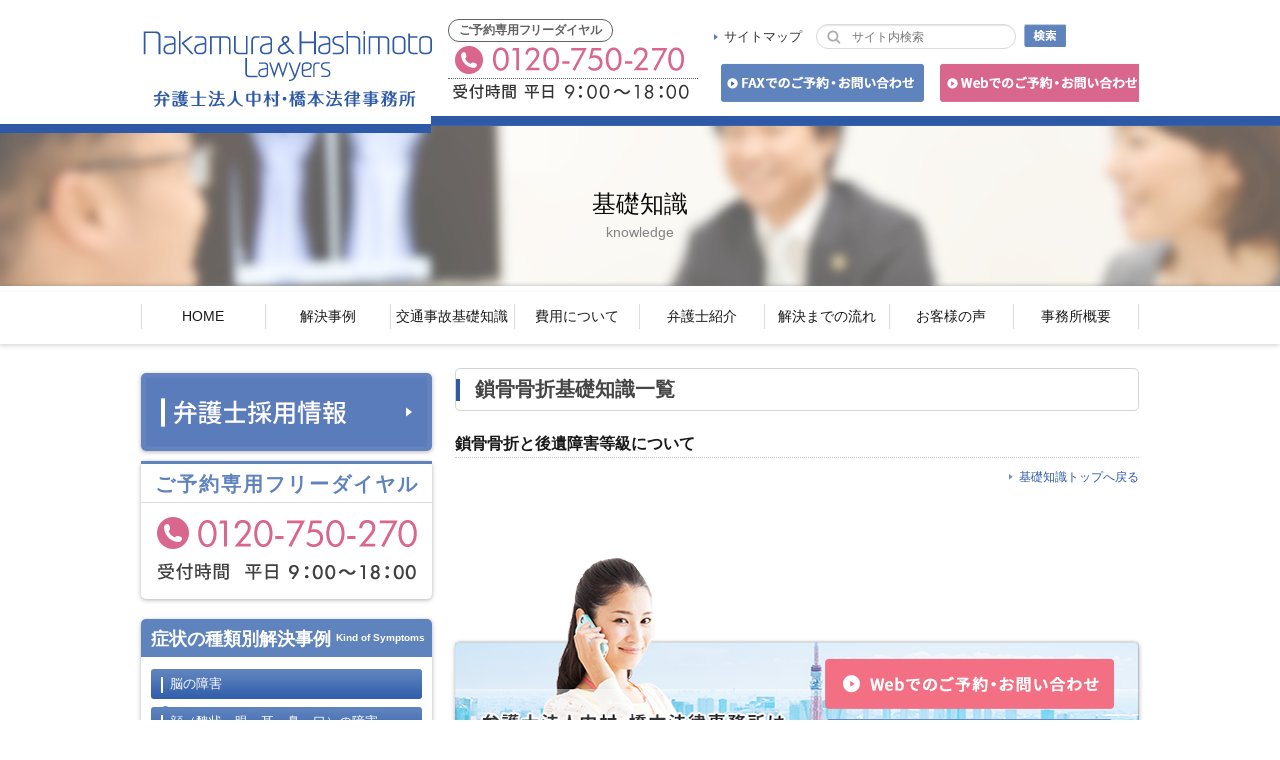

--- FILE ---
content_type: text/html; charset=UTF-8
request_url: https://nhlaw.jp/knowledges/injuries/clavicle_fracture/
body_size: 8276
content:
<!DOCTYPE html>
<!--[if lt IE 9]><html class="ie8" lang="ja"><![endif]-->
<!--[if (gt IE 9)|!(IE)]>--> <html lang="ja"> <!--<![endif]-->
<head>
	<meta charset="utf-8" />
	<meta name="format-detection" content="telephone=no" />
	<meta name="HandheldFriendly" content="True" />
	<meta name="MobileOptimized" content="320" />
	<meta name="robots" content="noodp"/>
	<meta name="viewport" content="width=device-width, initial-scale=1.0, maximum-scale=1.0, user-scalable=no" />
	<link rel="shortcut icon" href="https://nhlaw.jp/cms/wp-content/themes/honban2/img/favicon.ico">
	<link rel="stylesheet" href="https://nhlaw.jp/cms/wp-content/themes/honban2/css/common.css" />
	<link rel="stylesheet" href="https://nhlaw.jp/cms/wp-content/themes/honban2/css/style.css" />
	<link rel="stylesheet" href="https://nhlaw.jp/cms/wp-content/themes/honban2/css/common_sp.css" media="screen" />
	<link rel="stylesheet" href="https://nhlaw.jp/cms/wp-content/themes/honban2/css/style_sp.css" media="screen" />
	<!--[if IE]>
		<meta http-equiv="X-UA-Compatible" content="IE=edge,chrome=1" />
		<meta http-equiv="cleartype" content="on" />
	<![endif]-->
	<!--[if lt IE 9]>
		<script src="js/html5shiv.min.js"></script>
		<script src="js/IE9.js"></script>
		<script src="js/respond.min.js"></script>
	<![endif]-->
	<script src="https://nhlaw.jp/cms/wp-content/themes/honban2/js/jquery-1.11.3.min.js"></script>
	<script src="https://nhlaw.jp/cms/wp-content/themes/honban2/js/jquery.bxslider.js"></script>
	<script src="https://nhlaw.jp/cms/wp-content/themes/honban2/js/scripts.js"></script>
	<script src="https://nhlaw.jp/cms/wp-content/themes/honban2/js/jquery.pause.min.js"></script>
	<script src="https://nhlaw.jp/cms/wp-content/themes/honban2/js/infiniteslide.js"></script>

	
<meta name='robots' content='index, follow, max-video-preview:-1, max-snippet:-1, max-image-preview:large' />

	<!-- This site is optimized with the Yoast SEO plugin v19.4 - https://yoast.com/wordpress/plugins/seo/ -->
	<title>鎖骨骨折 - 基礎知識 - 交通事故専門弁護士 中村・橋本法律事務所</title>
	<meta name="description" content="交通事故の鎖骨骨折 についての基礎知識を紹介しています。交通事故・自動車事故でお困りの方は中村・橋本法律事務所までご相談ください。" />
	<link rel="canonical" href="https://nhlaw.jp/knowledges/injuries/clavicle_fracture/" />
	<meta property="og:locale" content="ja_JP" />
	<meta property="og:type" content="article" />
	<meta property="og:title" content="鎖骨骨折 - 基礎知識 - 交通事故専門弁護士 中村・橋本法律事務所" />
	<meta property="og:description" content="交通事故の鎖骨骨折 についての基礎知識を紹介しています。交通事故・自動車事故でお困りの方は中村・橋本法律事務所までご相談ください。" />
	<meta property="og:url" content="https://nhlaw.jp/knowledges/injuries/clavicle_fracture/" />
	<meta property="og:site_name" content="交通事故専門弁護士 中村・橋本法律事務所" />
	<meta name="twitter:card" content="summary" />
	<script type="application/ld+json" class="yoast-schema-graph">{"@context":"https://schema.org","@graph":[{"@type":"WebSite","@id":"https://nhlaw.jp/#website","url":"https://nhlaw.jp/","name":"交通事故専門弁護士 中村・橋本法律事務所","description":"","potentialAction":[{"@type":"SearchAction","target":{"@type":"EntryPoint","urlTemplate":"https://nhlaw.jp/?s={search_term_string}"},"query-input":"required name=search_term_string"}],"inLanguage":"ja"},{"@type":"CollectionPage","@id":"https://nhlaw.jp/knowledges/injuries/clavicle_fracture/","url":"https://nhlaw.jp/knowledges/injuries/clavicle_fracture/","name":"鎖骨骨折 - 基礎知識 - 交通事故専門弁護士 中村・橋本法律事務所","isPartOf":{"@id":"https://nhlaw.jp/#website"},"description":"交通事故の鎖骨骨折 についての基礎知識を紹介しています。交通事故・自動車事故でお困りの方は中村・橋本法律事務所までご相談ください。","breadcrumb":{"@id":"https://nhlaw.jp/knowledges/injuries/clavicle_fracture/#breadcrumb"},"inLanguage":"ja"},{"@type":"BreadcrumbList","@id":"https://nhlaw.jp/knowledges/injuries/clavicle_fracture/#breadcrumb","itemListElement":[{"@type":"ListItem","position":1,"name":"交通事故専門の中村・橋本法律事務所トップページ","item":"https://nhlaw.jp/"},{"@type":"ListItem","position":2,"name":"鎖骨・胸骨・肋骨・骨盤骨・臓器の障害","item":"https://nhlaw.jp/knowledges/injuries/upperbody/"},{"@type":"ListItem","position":3,"name":"鎖骨骨折"}]}]}</script>
	<!-- / Yoast SEO plugin. -->


<link rel='dns-prefetch' href='//maps.googleapis.com' />
<link rel='dns-prefetch' href='//s.w.org' />
<link rel="alternate" type="application/rss+xml" title="交通事故専門弁護士 中村・橋本法律事務所 &raquo; 鎖骨骨折 傷病名びカテゴリー Feed" href="https://nhlaw.jp/knowledges/injuries/clavicle_fracture/feed/" />
		<script type="text/javascript">
			window._wpemojiSettings = {"baseUrl":"https:\/\/s.w.org\/images\/core\/emoji\/13.1.0\/72x72\/","ext":".png","svgUrl":"https:\/\/s.w.org\/images\/core\/emoji\/13.1.0\/svg\/","svgExt":".svg","source":{"concatemoji":"https:\/\/nhlaw.jp\/cms\/wp-includes\/js\/wp-emoji-release.min.js"}};
			!function(e,a,t){var n,r,o,i=a.createElement("canvas"),p=i.getContext&&i.getContext("2d");function s(e,t){var a=String.fromCharCode;p.clearRect(0,0,i.width,i.height),p.fillText(a.apply(this,e),0,0);e=i.toDataURL();return p.clearRect(0,0,i.width,i.height),p.fillText(a.apply(this,t),0,0),e===i.toDataURL()}function c(e){var t=a.createElement("script");t.src=e,t.defer=t.type="text/javascript",a.getElementsByTagName("head")[0].appendChild(t)}for(o=Array("flag","emoji"),t.supports={everything:!0,everythingExceptFlag:!0},r=0;r<o.length;r++)t.supports[o[r]]=function(e){if(!p||!p.fillText)return!1;switch(p.textBaseline="top",p.font="600 32px Arial",e){case"flag":return s([127987,65039,8205,9895,65039],[127987,65039,8203,9895,65039])?!1:!s([55356,56826,55356,56819],[55356,56826,8203,55356,56819])&&!s([55356,57332,56128,56423,56128,56418,56128,56421,56128,56430,56128,56423,56128,56447],[55356,57332,8203,56128,56423,8203,56128,56418,8203,56128,56421,8203,56128,56430,8203,56128,56423,8203,56128,56447]);case"emoji":return!s([10084,65039,8205,55357,56613],[10084,65039,8203,55357,56613])}return!1}(o[r]),t.supports.everything=t.supports.everything&&t.supports[o[r]],"flag"!==o[r]&&(t.supports.everythingExceptFlag=t.supports.everythingExceptFlag&&t.supports[o[r]]);t.supports.everythingExceptFlag=t.supports.everythingExceptFlag&&!t.supports.flag,t.DOMReady=!1,t.readyCallback=function(){t.DOMReady=!0},t.supports.everything||(n=function(){t.readyCallback()},a.addEventListener?(a.addEventListener("DOMContentLoaded",n,!1),e.addEventListener("load",n,!1)):(e.attachEvent("onload",n),a.attachEvent("onreadystatechange",function(){"complete"===a.readyState&&t.readyCallback()})),(n=t.source||{}).concatemoji?c(n.concatemoji):n.wpemoji&&n.twemoji&&(c(n.twemoji),c(n.wpemoji)))}(window,document,window._wpemojiSettings);
		</script>
		<style type="text/css">
img.wp-smiley,
img.emoji {
	display: inline !important;
	border: none !important;
	box-shadow: none !important;
	height: 1em !important;
	width: 1em !important;
	margin: 0 .07em !important;
	vertical-align: -0.1em !important;
	background: none !important;
	padding: 0 !important;
}
</style>
	<link rel='stylesheet' id='wp-block-library-css'  href='https://nhlaw.jp/cms/wp-includes/css/dist/block-library/style.min.css' type='text/css' media='all' />
<link rel='stylesheet' id='cptch_stylesheet-css'  href='https://nhlaw.jp/cms/wp-content/plugins/captcha-bws/css/front_end_style.css' type='text/css' media='all' />
<link rel='stylesheet' id='dashicons-css'  href='https://nhlaw.jp/cms/wp-includes/css/dashicons.min.css' type='text/css' media='all' />
<link rel='stylesheet' id='cptch_desktop_style-css'  href='https://nhlaw.jp/cms/wp-content/plugins/captcha-bws/css/desktop_style.css' type='text/css' media='all' />
<link rel="https://api.w.org/" href="https://nhlaw.jp/wp-json/" /><link rel="EditURI" type="application/rsd+xml" title="RSD" href="https://nhlaw.jp/cms/xmlrpc.php?rsd" />
<link rel="wlwmanifest" type="application/wlwmanifest+xml" href="https://nhlaw.jp/cms/wp-includes/wlwmanifest.xml" /> 
</head>
<body>
<div id="container">
	<header>
		<div class="wrapper clearfix">
			<div class="left">
									<a href="https://nhlaw.jp/">
						<img class="md" src="https://nhlaw.jp/cms/wp-content/themes/honban2/img/common_logo.png" alt="中村・橋本法律事務所">
						<img class="sm" src="https://nhlaw.jp/cms/wp-content/themes/honban2/img/common_logo_sm.png" alt="中村・橋本法律事務所">
					</a>
							</div>
			<div class="right md clearfix">
				<div class="col_left">
					<div class="text_phone bold">ご予約専用フリーダイヤル</div>
					<div class="phone"><img src="https://nhlaw.jp/cms/wp-content/themes/honban2/img/common_image01.png" alt="0120-750-270"></div>
					<div class="time"><img src="https://nhlaw.jp/cms/wp-content/themes/honban2/img/common_image23.png" alt="受付時間  平日9：00～18：00"></div>
				</div>
				<div class="col_right">
					<div class="top">
						<div class="search">
						<a href="https://nhlaw.jp/sitemap" class="trans">サイトマップ</a>
							<div class="form">

								<form role="search" method="get" id="searchform" action="/" >
								<input type="text" value="" name="s" class="s" placeholder="サイト内検索" />
								<input type="submit" class="searchsubmit" value="" />
								</form>


							</div>
						</div>
					</div>
					<div class="bot">
						<a href="https://nhlaw.jp/cms/wp-content/themes/honban2/pdf/fax.pdf" target="_blank" class="fax">FAXでのご予約・お問い合わせ</a>
						<a href="https://nhlaw.jp/contact" class="web">Webでのご予約・お問い合わせ</a>
					</div>
				</div>
			</div>
			<div class="right_md sm">
				<a href="tel:0120750270" onClick="ga('send', 'event',  'TELL', '予約', 'ヘッダー');"><img class="sm" src="https://nhlaw.jp/cms/wp-content/themes/honban2/img/common_image_sm02.png" alt=" "></a>
				<a href="https://nhlaw.jp/contact/"><img class="sm" src="https://nhlaw.jp/cms/wp-content/themes/honban2/img/common_image_sm03.png" alt=" "></a>
			</div>
			<div id="bt_menu" class="sm">
				<img src="https://nhlaw.jp/cms/wp-content/themes/honban2/img/common_image15.png" alt=" ">
			</div>
			<div class="sm" id="navigation">
				<div class="clearfix">
					<div id="close"  >
						<img src="https://nhlaw.jp/cms/wp-content/themes/honban2/img/common_image16.png" alt=" ">
					</div>
				</div>
				<ul>
					<li><a href="https://nhlaw.jp/">HOME</a></li>
					<li><a href="https://nhlaw.jp/flow/">解決までの流れ</a></li>
					<li><a href="https://nhlaw.jp//cases/">解決事例</a>
					</li>


					<li><a href="https://nhlaw.jp//knowledges/">交通事故基礎知識</a>
					</li>
					<li><a href="https://nhlaw.jp//voice/">お客様の声</a>
					</li>
					<li><a href="https://nhlaw.jp/cost/">費用について</a></li>
					<li><a href="https://nhlaw.jp/lawyer/">弁護士紹介</a></li>
					<li><a href="https://nhlaw.jp/column/">コラム</a></li>
					<li><a href="https://nhlaw.jp/consultation/">無料相談会</a></li>
					<li><a href="https://nhlaw.jp/contact/">お問い合わせ</a></li>
					<li><a href="https://nhlaw.jp/office/">事務所概要</a></li>
					<li><a href="https://nhlaw.jp/recruit/">弁護士採用情報</a></li>
				</ul>
				<div class="link">
					<a href="https://nhlaw.jp/office/#access">アクセス</a>
					<a href="https://nhlaw.jp/sitemap/">サイトマップ</a>
					<a href="https://nhlaw.jp/privacy/">プライバシーポリシー</a>
				</div>
				<div class="cal_mail">
					<a href="tel:0120750270" class="phone_sm" onClick="ga('send', 'event',  'TELL', '予約', 'メニュー');"><img src="https://nhlaw.jp/cms/wp-content/themes/honban2/img/common_image18.png" alt=" "></a>
					<a href="https://nhlaw.jp/contact"><img src="https://nhlaw.jp/cms/wp-content/themes/honban2/img/common_image19.png" alt=" "></a>
				</div>
				<div class="close2" id="close02">
					<img src="https://nhlaw.jp/cms/wp-content/themes/honban2/img/common_image20.png" alt=" ">閉じる
				</div>
			</div>
		</div>
	</header>



	<article class="jirei list">
		<section class="banner">
			<div class="wrapper">
				<h1 class="ttl02">基礎知識<br><span class="txt02">knowledge</span></h1>
			</div>
		</section>		
				<section class="nav md">
			<div class="wrapper">
				<ul class="clearfix">
					<li><a href="/" class="trans">HOME</a></li>
					<li><a href="https://nhlaw.jp/cases" class="trans">解決事例</a></li>
					<li><a href="https://nhlaw.jp/knowledges" class="trans">交通事故基礎知識</a></li>
					<li><a href="https://nhlaw.jp/cost" class="trans">費用について</a></li>
					<li><a href="https://nhlaw.jp/lawyer" class="trans">弁護士紹介</a></li>
					<li><a href="https://nhlaw.jp/flow" class="trans">解決までの流れ</a></li>
					<li><a href="https://nhlaw.jp/voice" class="trans">お客様の声</a></li>
					<li><a href="https://nhlaw.jp/office" class="trans">事務所概要</a></li>
				</ul>
			</div>
		</section>		<section class="breadcrumbs breadcumb">
			<div class="wrapper">
				<p class="txt01">
				    				</p>
			</div>
</section>		<section class="sec01">
			<div class="wrapper clearfix">
				

				<div class="sidebar md">
          <div class="recruit_banner trans">
            <a href="https://nhlaw.jp/recruit/"><img src="https://nhlaw.jp/cms/wp-content/themes/honban2/img/sidebar_recruit.png" alt="弁護士採用情報"></a>
          </div>
          
					<div class="block01">
						<div class="title">ご予約専用フリーダイヤル</div>
						<img src="https://nhlaw.jp/cms/wp-content/themes/honban2/img/sidebar_image01.png" alt="0120-450-270">
						<img src="https://nhlaw.jp/cms/wp-content/themes/honban2/img/sidebar_image16.png" alt="受付時間　平日9：00～18：00（土日のご予約も承ります）">
					</div>
					<div class="block02">
						<div class="title">症状の種類別解決事例 <span class="txt02">Kind of Symptoms</span></div>




<div id="menu_box">

		
	<ul class="menu">
		<li class="drop_6row">
			<a class="trans " href="https://nhlaw.jp/cases/injuries/brain/">脳の障害</a>
			<ul>
				<li><a class="trans" href="https://nhlaw.jp/cases/injuries/%e5%a4%96%e5%82%b7%e6%80%a7%e7%a1%ac%e8%86%9c%e4%b8%8b%e8%a1%80%e8%85%ab/">外傷性硬膜下血腫</a></li><li><a class="trans" href="https://nhlaw.jp/cases/injuries/%e8%84%b3%e6%8c%ab%e5%82%b7/">脳挫傷</a></li><li><a class="trans" href="https://nhlaw.jp/cases/injuries/%e9%ab%98%e6%ac%a1%e8%84%b3%e6%a9%9f%e8%83%bd%e9%9a%9c%e5%ae%b3/">高次脳機能障害</a></li><li><a class="trans" href="https://nhlaw.jp/cases/injuries/%e9%a0%ad%e9%83%a8%e5%a4%96%e5%82%b7/">頭部外傷</a></li><li><a class="trans" href="https://nhlaw.jp/cases/injuries/%e3%81%b3%e3%81%be%e3%82%93%e6%80%a7%e8%bb%b8%e7%b4%a2%e6%90%8d%e5%82%b7/">びまん性軸索損傷</a></li><li><a class="trans" href="https://nhlaw.jp/cases/injuries/%e5%a4%96%e5%82%b7%e6%80%a7%e3%81%8f%e3%82%82%e8%86%9c%e4%b8%8b%e5%87%ba%e8%a1%80/">外傷性くも膜下出血</a></li>			</ul>
		</li>


				
		<li class="drop_7row"><a class="trans"  href="https://nhlaw.jp/cases/injuries/face/" >顔<span class="txt02">（醜状・眼・耳・鼻・口）</span>の障害</a>
		
			<ul>
				<li><a class="trans" href="https://nhlaw.jp/cases/injuries/face_linear_marks/">顔面線状痕･瘢痕･挫創</a></li><li><a class="trans" href="https://nhlaw.jp/cases/injuries/cheekbone_fracture/">頬骨骨折</a></li><li><a class="trans" href="https://nhlaw.jp/cases/injuries/eye_of_failure/">眼(視力、調整･運動機能、視野)の障害</a></li><li><a class="trans" href="https://nhlaw.jp/cases/injuries/dental_fracture/">歯冠破折</a></li><li><a class="trans" href="https://nhlaw.jp/cases/injuries/taste_depigmentation/">味覚脱失</a></li><li><a class="trans" href="https://nhlaw.jp/cases/injuries/olfactory_depigmentation/">嗅覚脱失</a></li><li><a class="trans" href="https://nhlaw.jp/cases/injuries/hearing_loss/">難聴・耳鳴</a></li>			</ul>
		</li>

									<li class="drop_0row"><a class="trans " href="https://nhlaw.jp/cases/injuries/sprain/">頚椎捻挫<span class="txt02">（ムチウチ）</span>・腰椎捻挫</a>
								<ul>
																	</ul>
							</li>

									<li class="drop_6row"><a class="trans " href="https://nhlaw.jp/cases/injuries/spine/">脊柱<span class="txt02">（頸椎・胸椎・腰椎）</span>と脊髄の障害</a>
								<ul>
									<li><a class="trans" href="https://nhlaw.jp/cases/injuries/spinal_cord_injury/">脊髄損傷、中心性頸髄損傷</a></li><li><a class="trans" href="https://nhlaw.jp/cases/injuries/%e8%85%b0%e6%a4%8e%e6%a4%8e%e9%96%93%e6%9d%bf%e3%83%98%e3%83%ab%e3%83%8b%e3%82%a2/">腰椎椎間板ヘルニア</a></li><li><a class="trans" href="https://nhlaw.jp/cases/injuries/%e9%a0%9a%e6%a4%8e%e8%84%b1%e8%87%bc%e9%aa%a8%e6%8a%98/">頚椎脱臼骨折</a></li><li><a class="trans" href="https://nhlaw.jp/cases/injuries/%e9%a0%9a%e6%a4%8e%e3%83%bb%e8%83%b8%e6%a4%8e%e3%83%bb%e8%85%b0%e6%a4%8e%e9%aa%a8%e6%8a%98/">頚椎・胸椎・腰椎骨折</a></li><li><a class="trans" href="https://nhlaw.jp/cases/injuries/%e9%a0%9a%e6%a4%8e%e6%8d%bb%e6%8c%ab%e3%83%bb%e8%85%b0%e6%a4%8e%e6%8d%bb%e6%8c%ab/">頚椎捻挫・腰椎捻挫</a></li><li><a class="trans" href="https://nhlaw.jp/cases/injuries/%e8%84%8a%e6%9f%b1%e3%81%ae%e9%9a%9c%e5%ae%b3/">脊柱の障害</a></li>								</ul>
							</li>

		

							<li class="drop_7row"><a class="trans " href="https://nhlaw.jp/cases/injuries/upper_limb/">上肢<span class="txt02">（肩・腕・肘・手首・手指）</span>の障害</a>
								<ul>
									<li><a class="trans" href="https://nhlaw.jp/cases/injuries/metacarpal_fracture/">中手骨骨折</a></li><li><a class="trans" href="https://nhlaw.jp/cases/injuries/tfcc/">TFCC損傷</a></li><li><a class="trans" href="https://nhlaw.jp/cases/injuries/radius_fracture/">橈骨･尺骨骨折</a></li><li><a class="trans" href="https://nhlaw.jp/cases/injuries/shoulder_rotator_cuff/">肩腱板損傷･断裂</a></li><li><a class="trans" href="https://nhlaw.jp/cases/injuries/%e4%b8%8a%e8%85%95%e9%aa%a8%e9%aa%a8%e6%8a%98/">上腕骨骨折</a></li><li><a class="trans" href="https://nhlaw.jp/cases/injuries/%e8%82%a9%e6%8c%ab%e5%82%b7/">肩挫傷</a></li><li><a class="trans" href="https://nhlaw.jp/cases/injuries/%e6%89%8b%e6%8c%87%e9%aa%a8%e6%8a%98/">手指骨折</a></li>								</ul>
							</li>
		
							<li class="drop_5row"><a href="https://nhlaw.jp/cases/injuries/upperbody/" class="trans lts">
							鎖骨・胸骨・肋骨・骨盤骨・臓器の障害</a>

								<ul>
									<li><a class="trans" href="https://nhlaw.jp/cases/injuries/pelvic_bone/">骨盤骨骨折(腸骨、恥骨、坐骨)</a></li><li><a class="trans" href="https://nhlaw.jp/cases/injuries/rib/">肋骨骨折</a></li><li><a class="trans" href="https://nhlaw.jp/cases/injuries/acromioclavicular_joint_dislocation/">肩鎖関節脱臼</a></li><li><a class="trans" href="https://nhlaw.jp/cases/injuries/clavicle_fracture/">鎖骨骨折</a></li><li><a class="trans" href="https://nhlaw.jp/cases/injuries/%e8%87%93%e5%99%a8%e3%83%bb%e5%be%aa%e7%92%b0%e5%99%a8%e3%81%ae%e9%9a%9c%e5%ae%b3/">臓器・循環器の障害</a></li>								</ul>
							</li>

		
							<li class="drop_12row"><a href="https://nhlaw.jp/cases/injuries/lower_limbs/"  class="trans ">下肢<span class="txt02">（股・膝・足首・足指）</span>の障害</a>
								<ul>
									<li><a class="trans" href="https://nhlaw.jp/cases/injuries/lower_extremities_shorten/">下肢短縮</a></li><li><a class="trans" href="https://nhlaw.jp/cases/injuries/ligament_injury/">靱帯損傷・断裂</a></li><li><a class="trans" href="https://nhlaw.jp/cases/injuries/meniscus_injury/">半月板損傷</a></li><li><a class="trans" href="https://nhlaw.jp/cases/injuries/metatarsal_fracture/">中足骨骨折</a></li><li><a class="trans" href="https://nhlaw.jp/cases/injuries/fibula_fracture/">脛骨･腓骨骨折</a></li><li><a class="trans" href="https://nhlaw.jp/cases/injuries/patella_fracture/">膝蓋骨骨折</a></li><li><a class="trans" href="https://nhlaw.jp/cases/injuries/femur_fracture/">大腿骨骨折</a></li><li><a class="trans" href="https://nhlaw.jp/cases/injuries/%e4%b8%8b%e8%82%a2%e9%86%9c%e7%8a%b6%e7%97%95/">下肢醜状痕</a></li><li><a class="trans" href="https://nhlaw.jp/cases/injuries/%e8%b7%9d%e9%aa%a8%e9%aa%a8%e6%8a%98/">距骨骨折</a></li><li><a class="trans" href="https://nhlaw.jp/cases/injuries/%e8%b6%b3%e9%96%a2%e7%af%80%e8%84%b1%e8%87%bc%e9%aa%a8%e6%8a%98/">足関節脱臼骨折</a></li><li><a class="trans" href="https://nhlaw.jp/cases/injuries/%e8%86%9d%e9%96%a2%e7%af%80%e6%8d%bb%e6%8c%ab/">膝関節捻挫</a></li><li><a class="trans" href="https://nhlaw.jp/cases/injuries/%e8%82%a1%e9%96%a2%e7%af%80%e8%84%b1%e8%87%bc%e9%aa%a8%e6%8a%98/">股関節脱臼骨折</a></li>								</ul>

							</li>



	</ul>

</div>



					</div>
					<div class="block03">
						<a href="/consultation">
						<img src="https://nhlaw.jp/cms/wp-content/themes/honban2/img/sidebar_image04.png" alt=" ">
						</a>
					</div>
					<div class="block04">

						<ul>
							<li><a href="https://nhlaw.jp/flow" class="trans"><img src="https://nhlaw.jp/cms/wp-content/themes/honban2/img/sidebar_image05.png" alt="image">解決までの流れ</a></li>
							<li><a href="https://nhlaw.jp/cases" class="trans"><img src="https://nhlaw.jp/cms/wp-content/themes/honban2/img/sidebar_image06.png" alt="image">解決事例</a></li>
							<li><a href="https://nhlaw.jp/cost" class="trans"><img src="https://nhlaw.jp/cms/wp-content/themes/honban2/img/sidebar_image07.png" alt="image">費用について</a></li>
							<li><a href="https://nhlaw.jp/knowledges" class="trans"><img src="https://nhlaw.jp/cms/wp-content/themes/honban2/img/sidebar_image08.png" alt="image">交通事故の基礎知識</a></li>
							<li><a href="https://nhlaw.jp/voice" class="trans"><img src="https://nhlaw.jp/cms/wp-content/themes/honban2/img/sidebar_image_voice.png" alt="image">お客様の声</a></li>
							<li><a href="https://nhlaw.jp/lawyer" class="trans"><img src="https://nhlaw.jp/cms/wp-content/themes/honban2/img/sidebar_image09.png" alt="image">弁護士紹介</a></li>
							<li><a href="https://nhlaw.jp/column" class="trans"><img src="https://nhlaw.jp/cms/wp-content/themes/honban2/img/sidebar_image17.png" alt="image">コラム</a></li>
						</ul>

					</div>
					<div class="block05">
						<div class="title">事務所概要<span class="txt02">Company</span></div>
						<div class="slider">
							<ul>
								<li><img src="https://nhlaw.jp/cms/wp-content/themes/honban2/img/sidebar_image11.png" alt="中村・橋本法律事務所 代表 中村亮"><a href="/office/" class="trans"><img src="https://nhlaw.jp/cms/wp-content/themes/honban2/img/sidebar_image14.png" alt="ごあいさつページを見る"></a></li>
								<!-- <li><img src="https://nhlaw.jp/cms/wp-content/themes/honban2/img/sidebar_image11.png" alt="中村・橋本法律事務所 代表 中村亮"><a href="/cases/injuries/" class="trans"><img src="https://nhlaw.jp/cms/wp-content/themes/honban2/img/sidebar_image14.png" alt="ごあいさつページを見る"></a></li>
								<li><img src="https://nhlaw.jp/cms/wp-content/themes/honban2/img/sidebar_image11.png" alt="中村・橋本法律事務所 代表 中村亮"><a href="/cases/injuries/" class="trans"><img src="https://nhlaw.jp/cms/wp-content/themes/honban2/img/sidebar_image14.png" alt="ごあいさつページを見る"></a></li> -->
							</ul>
						</div>
					</div>
					<div class="block05 second">
						<a href="/office/#access" class="trans">
							<div class="title">アクセス<span class="txt02">Access</span></div>
							<p class="top txt01">〒100-0005</p>
							<p class="txt01">東京都千代田区丸の内3-4-1  新国際ビル6階</p>
							<p class="txt01">TEL：03-6256-0066  FAX：03-6256-0057</p>
							<img class="map" src="https://nhlaw.jp/cms/wp-content/themes/honban2/img/sidebar_image15.png" alt="地図">
						</a>
					</div>
				</div>
				<div class="content">



					<div class="same">

						<h2 class="ttl03 _common">鎖骨骨折基礎知識一覧</h2>
						<ul>

																								<li>
											<!-- <span class="tag blue txt02">鎖骨・胸骨・肋骨・骨盤骨・臓器の障害</span><span class="tag blue txt02">鎖骨骨折</span><span class="tag blue txt02">症状固定</span><span class="tag blue txt02">鎖骨骨折</span> -->

											<a href="https://nhlaw.jp/knowledges/post-4670/">
												<span class="sm txt02">
																								</span>
												鎖骨骨折と後遺障害等級について</a>
										</li>       

														
	                             



    
						</ul>
												<p class="text-right txt01">
							<a href="https://nhlaw.jp/knowledges/">基礎知識トップへ戻る</a>
						</p>
										<div class="contact md">
						<div class="top clearfix">
							<img class="img34" src="https://nhlaw.jp/cms/wp-content/themes/honban2/img/top_image34.png" alt="中村・橋本法律事務所は何度でも相談無料。">
							<div class="link">
								<a href="/contact/" class="trans web"><img src="https://nhlaw.jp/cms/wp-content/themes/honban2/img/top_image32.png" alt="Webでのご予約・お問い合わせ"></a>
								<a href="https://nhlaw.jp/cms/wp-content/themes/honban2/pdf/fax.pdf" class="trans" target="_blank"><img src="https://nhlaw.jp/cms/wp-content/themes/honban2/img/top_image33.png" alt="Faxでのご予約・お問い合わせ"></a>
							</div>
						</div>
						<div class="bot clearfix">
							<div class="left"><img class="img34" src="https://nhlaw.jp/cms/wp-content/themes/honban2/img/top_image35.png" alt="ご予約専用フリーダイヤル 0120-750-270"></div>
							<div class="right">
								<img src="https://nhlaw.jp/cms/wp-content/themes/honban2/img/top_image39.png" alt="受付時間 平日9：00～18：00">
							</div>
						</div>
					</div>					</div>
				</div>
			</div>
		</section>
	</article>





<footer>
	<div class="wrapper clearfix">
		<div id="go_top" class="md"><img src="https://nhlaw.jp/cms/wp-content/themes/honban2/img/common_image11.png" alt="icon">ページの先頭に戻る</div>
		<div class="left">
			<a href="/" class="trans">
				<img class="md" src="https://nhlaw.jp/cms/wp-content/themes/honban2/img/common_logo_footer.png" alt="中村・橋本法律事務所">
				<img class="sm" src="https://nhlaw.jp/cms/wp-content/themes/honban2/img/common_logo_sm_footer.png" alt="中村・橋本法律事務所">
			</a>
			<p class="txt01">〒100-0005</p>
			<p class="txt01">東京都千代田区丸の内3-4-1 新国際ビル6階</p>
			<p class="md txt01">TEL：03-6256-0066</p>
			<p class="md txt01">FAX：03-6256-0057</p>
		</div>
		<div class="right md">
			<div class="col col01">
				<ul>
					<li><a href="https://nhlaw.jp/office#companyoffice" class="trans">事務所概要</a></li>
					<li><a href="https://nhlaw.jp/lawyer/" class="trans">弁護士紹介</a></li>
					<li><a href="https://nhlaw.jp/flow/" class="trans">解決までの流れ</a></li>
					<li><a href="https://nhlaw.jp/cost/" class="trans">費用について</a></li>
					<li><a href="https://nhlaw.jp/recruit/" class="trans">弁護士採用情報</a></li>
					<!-- <li><a href="/office" class="trans">ごあいさつ</a></li> -->
				</ul>
			</div>
			<div class="col col02">
				<ul>
					<li><a href="/cases" class="trans">解決事例</a>
						<!-- <ul>
							<li><a href="/case" class="trans">症状から見る</a></li>
							<li><a href="/case" class="trans">後遺障害別等級から見る</a></li>
						</ul> -->
					</li>
					<li><a href="https://nhlaw.jp/knowledges/" class="trans">交通事故の基礎知識</a></li>
					<li><a href="https://nhlaw.jp/column/" class="trans">コラム</a></li>
					<li><a href="https://nhlaw.jp/consultation/" class="trans">無料相談会</a></li>
				</ul>
			</div>
			<div class="col col03">
				<ul>
					<li><a href="https://nhlaw.jp/privacy/" class="trans">プライバシポリシー</a></li>
					<li><a href="https://nhlaw.jp/sitemap/" class="trans">サイトマップ</a></li>
					<li><a href="https://nhlaw.jp/contact/" class="trans">webでのご予約・お問い合わせ</a></li>
				</ul>
			</div>
		</div>
	</div>
	<div class="bot sm">
		<a href="tel:0120750270" class="phone_f" onClick="ga('send', 'event',  'TELL', '予約', 'フッター');"><img class="sm" src="https://nhlaw.jp/cms/wp-content/themes/honban2/img/common_image21.png" alt="0120-750-270"></a>
		<a href="https://nhlaw.jp/contact/"><img class="sm" src="https://nhlaw.jp/cms/wp-content/themes/honban2/img/common_image22.png" alt="メールでのお問い合わせ"></a>
	</div>
	<p class="coppyright txt01">©2014 nakamura&hashimoto lawyers.All Rights Reserved.</p>
</footer>
</div>



<!-- <script>
  (function(i,s,o,g,r,a,m){i['GoogleAnalyticsObject']=r;i[r]=i[r]||function(){
  (i[r].q=i[r].q||[]).push(arguments)},i[r].l=1*new Date();a=s.createElement(o),
  m=s.getElementsByTagName(o)[0];a.async=1;a.src=g;m.parentNode.insertBefore(a,m)
  })(window,document,'script','//www.google-analytics.com/analytics.js','ga');

  ga('create', 'UA-35322755-1', 'auto');
  ga('send', 'pageview');

</script> -->


<script type='text/javascript' src='https://maps.googleapis.com/maps/api/js?key=AIzaSyAMMzyJD3o6KOzLbRRYpvZWnOQXwn8CgB4' id='googlemaps-js'></script>
<script type='text/javascript' src='https://nhlaw.jp/cms/wp-includes/js/wp-embed.min.js' id='wp-embed-js'></script>

</body>
</html>


--- FILE ---
content_type: text/css
request_url: https://nhlaw.jp/cms/wp-content/themes/honban2/css/common.css
body_size: 4467
content:
@import url(http://fonts.googleapis.com/earlyaccess/notosansjapanese.css);
/*===== CSS RESET =====*/

html,body,div,span,object,iframe,h1,h2,h3,h4,h5,h6,p,blockquote,pre,a,abbr,acronym,address,cite,code,del,dfn,img,ins,kbd,q,s,samp,strike,tt,var,dl,dt,dd,ol,ul,li,fieldset,form,label,legend,table,caption,tbody,tfoot,thead,tr,th,td,article,aside,canvas,details,embed,figure,figcaption,footer,header,hgroup,menu,nav,output,ruby,section,summary,time,mark,audio,video,input,textarea,select{outline:none;border:0;font-size:100%;font:inherit;vertical-align:baseline;margin:0;padding:0}table{border-collapse:collapse;border-spacing:0}.clear{clear:both}.clearfix{display:inline-block}.clearfix:after{content:".";display:block;height:0;clear:both;visibility:hidden;line-height:0;font-size:0}* html .clearfix{height:1%}.clearfix{display:block}p,li,td{background:url('')}ul,ol{list-style:none;}


/*===== COMMON =====*/

html, body {
	width: 100%;
	min-height: 100%;
}
body {
	background: #FFF;
	font-size: 14px;
	font-family:'Noto Sans Japanese', Meiryo, YuGothic, "Hiragino Kaku Gothic ProN", sans-serif;
	-webkit-text-size-adjust: none;
	color: #151515;
	overflow-x:hidden;
}
.bold{
	/* font-family: 'NotoSans-Bold'; */
	font-weight: bold;
}
a {
	color: #191919;
	text-decoration: none;
}
.text-left {
	text-align: left;
}
.text-center {
	text-align: center;
}
.text-right {
	text-align: right;
}

.trans img {
	opacity: 1;
}
.trans:hover img {
	-ms-filter: "progid:DXImageTransform.Microsoft.Alpha(Opacity=80)";
	filter: alpha(opacity=80);
	-moz-opacity: 0.80;
	-khtml-opacity: 0.80;
	opacity: 0.80;
}
.trans:hover {
	text-decoration: underline;
}
*{
  -webkit-box-sizing: border-box;
  -moz-box-sizing: border-box;
  box-sizing: border-box;
}
#container {
	width: 100%;
	min-width: 1000px;
	overflow:hidden;
}

.wrapper {
	width: 998px;
	margin-left: auto;
	margin-right: auto;
}

.w100visual{
	width: 100%;
}
/*===== HEADER =====*/
header{
	padding-top: 17px;
	background: url(../img/common_image13.png) repeat-x bottom center;
	padding-bottom: 15px;
	position: relative;
}
header:after{
	position: absolute;
	content: "";
	height: 17px;
	width: 50%;
	background: url(../img/common_image07.png) repeat-x bottom center;
	bottom: -7px;
	left: 0;
	margin-left: -209px;
	z-index: 999;
}

header .left{
	float:left;
	width: 292px;
	padding-top: 12px;
}
header .left h1 a img{
	margin-left: -2px;
}
header .right .col_left{
	float:left;
	width: 250px;
}
header .right{
	float: right;
	width: 691px;
	padding-top: 2px;
}
header .right .col_left .text_phone{
	display: inline-block;
	font-size: 12px;
	color: #626262;
	letter-spacing: -0.1px;
	border: 1px solid #626262;
	-moz-border-radius: 30px;
	-webkit-border-radius: 30px;
	border-radius: 30px;
	padding: 2px 10px;
}
header .right .col_left .phone{
	border-bottom: 1px dotted #626262;
	margin-top: 1px;
}
header .right .col_left .phone img{
	margin-left: 3px;
}
header .right .col_left .time{
	font-size: 16px;
	color: #333333;
	margin-top: 5px;
	padding-left: 5px;
}
header .right .col_left .time .txt02{
	font-size: 18px;
}
header .right .col_right{
	float: right;
	width: 425px;
	padding-top: 5px;
}
header .right .col_right .to.txt01{
	text-align: right;
}
header .right .col_right .top a{
	font-size: 13px;
	color: #333333;
	background: url(../img/common_image05.png) no-repeat  left center;
	padding-left: 10px;
}
header .right .col_right .top .form {
	display: inline-block;
}
header .right .col_right .top .form input{
	background: #ffffff;
	background: url(../img/common_image06.png) no-repeat 10px center;
	border: 1px solid #dbdbdb;
	border-radius: 30px;
	width: 200px;
	margin-right: 4px;
    margin-left: 10px;
	-moz-border-radius: 30px;
	-webkit-border-radius: 30px;
	-webkit-box-shadow: inset 0px 1px 1px 0px rgba(225, 225, 225, 0.86);
	-moz-box-shadow:    inset 0px 1px 1px 0px rgba(225, 225, 225, 0.86);
	box-shadow:         inset 0px 1px 1px 0px rgba(225, 225, 225, 0.86);
	font-size: 12px;
	padding: 4.5px 0 4.5px 35px;
}
header .right .col_right .top .form a{
	background: none;
	border: 0;
	padding: 0;
	vertical-align: middle;
}
header .right .col_right .top .form input.searchsubmit {
    width: 42px;
    height: 26px;
    border-radius: 0;
    background: url(../img/common_image04.png) no-repeat;
    border: none;
    margin-left: 0;
    vertical-align: middle;
}

header .right .col_right .top .form a img{
	display: inline-block;
	vertical-align: middle;
	padding-bottom: 3px;
}
header .right .col_right .bot {
	text-align: right;
}
header .right .col_right .bot a {
	display: inline-block;
	font-size: 0;
}
header .right .col_right .bot a.fax{
	margin-right: 6px;
	width: 209px;
	height: 47px;
	background: url(../img/common_image03.png) no-repeat;
}
header .right .col_right .bot a.fax:hover{
	background: url(../img/common_image03_on.png) no-repeat;
}
header .right .col_right .bot a.web{
	width: 205px;
	height: 47px;
	background: url(../img/common_image02.png) no-repeat;
}
header .right .col_right .bot a.web:hover{
	background: url(../img/common_image02_on.png) no-repeat;
}
header .right .col_right .bot a img{
	display: block;
}
/*===== footer =====*/
footer{
    position: relative;
    padding-top: 39px;
    background: url(../img/common_image09.png) repeat-x top center;
}
footer:after{
	position: absolute;
	content: "";
	height: 24px;
	width: 50%;
	background: url(../img/common_image10.png) repeat-x top center;
	top: 0;
	left: 0;
	margin-left: -207px;
}
footer .left{
	float: left;
	width: 292px;
	padding-top: 1px;
}
footer .left a{
	display: block;
	margin-bottom: 4px;
}
footer .left .txt01{
	font-size: 12px;
	line-height: 20px;
}
footer .right{
	float: right;
	width: 706px;
}
footer .right ul > li > a{
	background: url(../img/common_image08.png) no-repeat left center;
	padding-left: 23px;
	font-size: 12px;
	line-height: 24px;
}
footer .right ul > li > ul{
	padding-left: 22px;
}
footer .right ul > li > ul > li > a{
	background: url(../img/common_image05.png) no-repeat left center;
	padding-left: 15px;
}
footer .right .col{
	float: left;
	padding-left: 60px;
	border-left: 1px solid #dadada;
	min-height: 120px;
}
footer .right .col01{
	width: 215px;
	float: left;
	padding-left: 60px;
	border-left: 1px solid #dadada;
}
footer .right .col02{
	width: 256px;
	padding-left: 50px;
}
footer .right .col03{
	width: 235px;
	padding-left: 40px;
}
footer .wrapper{
	position: relative;
}
footer #go_top {
	background: #2e59a7;
	color: #ffffff;
	-webkit-border-radius: 3px;
	-moz-border-radius: 3px;
	border-radius: 3px;
	width: 141px;
	font-size: 11px;
	text-align: center;
	padding-top: 2px;
	padding-bottom: 5px;
	position: absolute;
	right: 0;
	top: -58px;
	cursor:pointer;
	letter-spacing: 0.09em;
}
footer #go_top img{
	vertical-align: middle;
	margin-right: 5px;
}
footer p.coppyright{
	text-align: center;
	color: #363636;
	background: #dadada;
	padding: 1px 0;
	margin-top: 16px;
	font-size: 12px;
}
/*===== SIDE BAR =====*/
.sidebar{
	float: left;
	width: 291px;
	margin-bottom: 71px;
}
.sidebar img{
	display: block;
}
.sidebar .block01{
	text-align: center;
	-webkit-border-radius: 5px;
	-moz-border-radius: 5px;
	border-radius: 5px;
	-webkit-box-shadow: 0px 1px 4px 0px rgba(101, 101, 101, 0.5);
	-moz-box-shadow:    0px 1px 4px 0px rgba(101, 101, 101, 0.5);
	box-shadow:         0px 1px 4px 0px rgba(101, 101, 101, 0.5);
	padding-bottom: 13px;
}
.sidebar .block01 .title{
	border-top: 3px solid #5f83bd;
	font-size: 20px;
	color: #5f83bd;
	font-weight: bold;
	border-bottom: 1px solid #dddddd;
	padding: 7px 0 4px;
	letter-spacing:2px;
}
.sidebar .block01 .txt01{
	font-weight: bold;
	font-size: 18px;
	line-height: 22px;
	color: #434343;
}
.sidebar .block01 p.p2{
	font-size: 14px;
	margin-top: 3px;
}
.sidebar .block01 img{
	margin: 14px auto 6px;
}
.sidebar .block02{
	-webkit-border-radius: 5px;
	-moz-border-radius: 5px;
	border-radius: 5px;
	-webkit-box-shadow: 0px 1px 4px 0px rgba(101, 101, 101, 0.5);
	-moz-box-shadow:    0px 1px 4px 0px rgba(101, 101, 101, 0.5);
	box-shadow:         0px 1px 4px 0px rgba(101, 101, 101, 0.5);
	padding-bottom: 0;
	overflow: hidden;
	width: 100%;
	margin-top: 20px;
}
.sidebar .block02 .title{
	font-size: 18px;
	color: #fff;
	text-align: left;
	background: #5f83bd;
	font-weight: bold;
	vertical-align: middle;	
	padding: 8px 0 6px 10px;
}
.sidebar .block02 .title .txt02{
	font-size: 10px;
    vertical-align: middle;
    display: inline-block;
    padding-bottom: 5px;
	margin-right:5px;
}
.sidebar .block02 > ul{
	padding: 0 10px;
	margin-top: 12px;
}
.sidebar .block02 > ul > li > a{
	-webkit-border-radius: 3px;
	-moz-border-radius: 3px;
	border-radius: 3px;
	background: url(../img/sidebar_image02.png) repeat-x;
	overflow: hidden;
	display: block;
	color: #ffffff;
	padding: 6px 0 6px 19px;
	font-size: 13px;
	position: relative;
	cursor: pointer;
}
.sidebar .block02 > ul > li > a.lts {
    letter-spacing: -0.1em;
}
.sidebar .block02 > ul > li{
	margin-bottom: 10px;
}
.sidebar .block02 > ul > li > a:after{
	position: absolute;
	content: "";
	width: 2px;
	height: 16px;
	background: #ffffff;
	left: 10px;
	top:8px;
}
.sidebar .block02 > ul > li > a > .txt02{
	font-size: 10px;
	display: inline-block;
	padding-bottom: 3px;
	vertical-align: middle;
}
.sidebar .block02 > ul > li > ul{
	padding-left: 8px;
	margin-top: 2px;
	margin-bottom: 15px;
	display: none;
}
.sidebar .block02 > ul > li > ul > li{
	border-bottom: 1px dotted #bcbcbc;
	margin-bottom: 2px;
}
.sidebar .block02 > ul > li > ul > li > a{
	background: url(../img/sidebar_image03.png) no-repeat left center;
	padding:7px 0 7px 16px;
	font-size: 13px;
	font-weight: bold;
	color: #333333;
	display: block;
}
.sidebar .block03{
	margin-top: 20px;
}
.sidebar .block03 img{
	margin-left: -4px;
}
.sidebar .block03 a img:hover{
	opacity: 0.8 ;
}

.sidebar .block04{
	-webkit-border-radius: 5px;
	-moz-border-radius: 5px;
	border-radius: 5px;
	-webkit-box-shadow: 0px 1px 4px 0px rgba(101, 101, 101, 0.5);
	-moz-box-shadow:    0px 1px 4px 0px rgba(101, 101, 101, 0.5);
	box-shadow:         0px 1px 4px 0px rgba(101, 101, 101, 0.5);
	padding: 0 8px;
	margin-top: 17px;
}
.sidebar .block04 ul li{
	padding: 8px 0;
	border-top: 1px dotted #c1c1c1;
}
.sidebar .block04 ul li:first-child{
	border-top: 0;
}
.sidebar .block04 ul li a{
	display: block;
	background: url(../img/sidebar_image10.png) no-repeat right center;
    font-size: 16px;
}
.sidebar .block04 ul li a img{
	display: inline-block;
	vertical-align: middle;
	margin-right: 14px;
}
.sidebar .block05{
	-webkit-border-radius: 5px;
	-moz-border-radius: 5px;
	border-radius: 5px;
	-webkit-box-shadow: 0px 1px 4px 0px rgba(101, 101, 101, 0.5);
	-moz-box-shadow:    0px 1px 4px 0px rgba(101, 101, 101, 0.5);
	box-shadow:         0px 1px 4px 0px rgba(101, 101, 101, 0.5);
	overflow: hidden;
	margin-top: 27px;
}
.sidebar .block05 .title{
	font-size: 18px;
	font-weight: bold;
	color: #333333;
	border-top: 3px solid #5f83bd;
	padding: 9px 0 7px 14px;
}
.sidebar .block05 .title .txt02{
	display: inline-block;
	vertical-align: middle;
	padding-bottom: 3px;
	padding-left: 5px;
	color: #8a8a8a;
	font-size: 10px;
}
.sidebar .block05 .slider{
	position: relative;
}
.sidebar .block05 .slider .bx-controls{
	position: absolute;
    width: 100%;
    bottom: 45px;
    z-index: 400;
}
.sidebar .block05 .slider .bx-pager{
	text-align: center;
}
.sidebar .block05 .slider ul li a{
	display: inline-block;
	position: absolute;
	z-index: 300;
	bottom: 8px;
	left: 8px;
}
.sidebar .block05 .slider .bx-pager-item {
	display: inline-block;
	width: 12px;
	height: 12px;
	margin: 0 4.5px;
}
.sidebar .block05 .slider .bx-pager-item a{
	display: block;
	width: 12px;
	height: 12px;
	background: url(../img/sidebar_image12.png) no-repeat;
	text-indent: -999999px;
}
.sidebar .block05 .slider .bx-pager-item a.active{
	background: url(../img/sidebar_image13.png) no-repeat;
}
.sidebar .block05.second{
	margin-top: 21px;

}
.sidebar .block05.second .title{
	padding-bottom: 6px;
	border-bottom: 1px solid #dddddd;
	margin-bottom: 3px;
}
.sidebar .block05 .txt01{
	font-size: 13px;
	line-height: 18px;
	color: #333333;
	padding: 0 8px;
}
.sidebar .block05 img.map{
	margin: 7px auto 8px;
}
.content{
	float: right;
	width: 684px;
}
.breadcumb{
	margin-bottom: 18px;
}
.breadcumb .txt01{
	margin-left: 10px;
	font-size: 12px;
	color: #333333;
	font-weight: bold;
}
.breadcumb p a{
	color: #333333;
}
.breadcumb p .txt02{
	margin: 0 3px;
}
.sidebar .recruit_banner {
  padding: 10px 0;
}

.sidebar .recruit_banner img {
  border-radius: 5px;
  -webkit-box-shadow: 0px 1px 4px 0px rgba(101, 101, 101, 0.5);
	-moz-box-shadow: 0px 1px 4px 0px rgba(101, 101, 101, 0.5);
	box-shadow: 0px 1px 4px 0px rgba(101, 101, 101, 0.5);
}

/*===== RESPONSIVE =====*/

.sm {
	display: none !important;
}










/* add kondo */

.ttl03._common{
    background: url(../img/jirei_image03.png) no-repeat -1px center;
    color: #464646;
    border: 1px solid #d4d4d4;
    -webkit-border-radius: 5px;
    -moz-border-radius: 5px;
    border-radius: 5px;
    padding: 7px 19px;
    font-size: 20px;
    font-weight: bold;
    margin-bottom: 20px;

}

/* pager */

.pager a, .pager .current {
    border: #5f83bd 1px solid;
    width: 30px;
    height: 30px;
    margin-right: 10px;
    display: inline-block;
    text-align: center;
    vertical-align: middle;
    font-size: 12px;
    padding-top: 4px;
    font-weight: bold;
}
.pager .current, .pager a:hover {
    background: #5f83bd;
    color: #fff;
    text-decoration: none;
}


/* sidebar */

#menu_box {
 /*  margin:0;
 */ padding: 0 10px;
   margin-top: 12px;
}
.menu {
   list-style:none;
   padding:0;
   margin:0;
   overflow: hidden;
   position: relative;
}
.menu>li {
   position: relative;
   height: 38px;/*メニューの高さ*/
}

.menu>li a {
   -webkit-border-radius: 3px;
   -moz-border-radius: 3px;
   border-radius: 3px;
   background: url(../img/sidebar_image02.png) repeat-x;
   overflow: hidden;
   display: block;
   color: #ffffff;
   padding: 6px 0 6px 19px;
   font-size: 13px;
   position: relative;
   cursor: pointer;
}


.menu>li a:after {
    position: absolute;
    content: "";
    width: 2px;
    height: 16px;
    background: #ffffff;
    left: 10px;
    top: 8px;
}

.menu li ul {
    margin: 0;
    overflow: hidden;
    padding: 0;
    background: #fff;
}

.menu li ul li {
background: url(../img/sidebar_image03.png) no-repeat left center;
padding: 8px 0 7px 16px;
font-weight: bold;
color: #333333;
display: block;
height: 36px;
margin-left: 10px;
border-bottom: 1px dotted #bcbcbc;
}
.menu li ul li a {/*   color:#9e9478; */background: none;color: #000;padding: 0px 0 0px 0px;}

.menu li ul li a:after {
    background: none;
}

.menu .drop_2row:hover {/*サブメニューが2つのとき*/
   height:108px;
   background: #fff;

}
.menu .drop_3row:hover {/*サブメニューが3つのとき*/
   height:164px;
   background: #fff;
}
.menu .drop_4row:hover {/*サブメニューが4つのとき*/
   height:185px;
   background: #fff;
}

.menu .drop_5row:hover {/*サブメニューが5つのとき*/
   height:221px;
   background: #fff;
}

.menu .drop_6row:hover {/*サブメニューが6つのとき*/
   height:257px;
   background: #fff;
}

.menu .drop_7row:hover {/*サブメニューが7つのとき*/
   height:293px;
   background: #fff;
}

.menu .drop_8row:hover {/*サブメニューが8つのとき*/
   height:329px;
   background: #fff;
}

.menu .drop_9row:hover {/*サブメニューが9つのとき*/
   height:365px;
   background: #fff;
}

.menu .drop_10row:hover {/*サブメニューが10つのとき*/
   height:401px;
   background: #fff;
}

.menu .drop_11row:hover {/*サブメニューが11つのとき*/
   height:437px;
   background: #fff;
}
.menu .drop_12row:hover {/*サブメニューが11つのとき*/
   height:473px;
   background: #fff;
}

.menu .drop_13row:hover {/*サブメニューが11つのとき*/
   height:509px;
   background: #fff;
}

.menu .drop_14row:hover {/*サブメニューが11つのとき*/
   height:545px;
   background: #fff;
}

.menu .drop_15row:hover {/*サブメニューが11つのとき*/
   height:581px;
   background: #fff;
}

.menu .drop_16row:hover {/*サブメニューが11つのとき*/
   height:617px;
   background: #fff;
}

.menu .drop_17row:hover {/*サブメニューが11つのとき*/
   height:653px;
   background: #fff;
}

.menu .drop_18row:hover {/*サブメニューが11つのとき*/
   height:689px;
   background: #fff;
}

.menu .drop_19row:hover {/*サブメニューが11つのとき*/
   height:725px;
   background: #fff;
}

.menu .drop_20row:hover {/*サブメニューが11つのとき*/
   height:761px;
   background: #fff;
}



.menu * {/*アニメーション*/
   -moz-transition: .5s;
   -webkit-transition: .5s;
   -o-transition: .5s;
   -ms-transition: .5s;
   transition: .5s;
}



--- FILE ---
content_type: text/css
request_url: https://nhlaw.jp/cms/wp-content/themes/honban2/css/style.css
body_size: 15360
content:
section.banner img{
	display: block;
	margin: 0 auto;
	max-width: 100%;
}
/******************nav***********************/
.nav{
	-webkit-box-shadow: -1px 2px 4px 0px rgba(119, 119, 119, 0.27);
	-moz-box-shadow:    -1px 2px 4px 0px rgba(119, 119, 119, 0.27);
	box-shadow:         -1px 2px 4px 0px rgba(119, 119, 119, 0.27);
	margin-bottom: 19px;
}
article.main{
	margin-bottom: 90px;
}
article.main .infiniteslide1 ul {
	height: 580px !important;
	margin-top: -10px;
	overflow: hidden;
}
.main .nav{
	margin-bottom: 34px;
}
.nav ul li{
	float: left;
	width: 12.5%;
	padding-top: 12px;
	padding-bottom: 15px;
}
.nav ul li:first-child a{
	border-left:1px solid #dcdcdc;
}
.nav ul li a{
	display: block;
	text-align: center;
	font-size: 14px;
	line-height: 25px;
	border-right:1px solid #dcdcdc;
}
.nav ul li.current a,
.nav ul li:hover > a{
	color: #2e59a7;
}
/******************content***********************/
.content .block06{
	-webkit-border-radius: 5px;
	-moz-border-radius: 5px;
	border-radius: 5px;
	-webkit-box-shadow: 0px 1px 4px 0px rgba(101, 101, 101, 0.5);
	-moz-box-shadow:    0px 1px 4px 0px rgba(101, 101, 101, 0.5);
	box-shadow:         0px 1px 4px 0px rgba(101, 101, 101, 0.5);
	overflow: hidden;
	margin-bottom: 22px;
}
.content .block06.first .top {
	padding: 16px 0 8px;
	border-bottom: 1px dotted #d1d0d0;
}
.content .block06.first .top img{
	display: block;
	margin: 0 auto;
	max-width: 100%;
}
.content .block06.first .top .txt01 {
	font-size: 20px;
	font-weight: bold;
	color: #333333;
	margin-top: 11px;
	padding: 0 17px;
	letter-spacing: 0.08em;
}
.content .block06.first .bottom{
	padding:12px 16px 10px;
}
.content .block06.first .bottom .txt01 {
	font-size: 12px;
	line-height: 21px;
}
.content .block06 .title .ttl03{
	color: #ffffff;
	font-size: 18px;
	font-weight: bold;
	background: #5f83bd;
	padding: 13px 19px;
}
.content .block06 .title .ttl03 .txt02{
	vertical-align: middle;
	display: inline-block;
	padding-bottom: 5px;
	font-size: 10px;
	margin-left: 10px;
	letter-spacing: 1px;
}
.content .block06 .title .ttl03 a{
	float: right;
	font-size: 12px;
	color: #ffffff;
	font-weight: normal;
	background: url(../img/top_image07.png) no-repeat left 5px;
	padding-left: 15px;
	margin-top: 6px;
}
.content .block06.second{
	padding-bottom: 17px;
	margin-bottom: 20px;
}
.content .block06.second .top ul{
	width: 300px;
	float: left;
	margin-top: 40px;
}
.content .block06.second ul li{
	background: url(../img/top_image04.png) repeat-x bottom center;
	-webkit-border-radius: 5px;
	-moz-border-radius: 5px;
	border-radius: 5px;
	/* overflow: hidden; */
	margin-bottom: 9px;
}

.content .block06.second ul li:hover{
	background: url(../img/top_image04_on.png) repeat-x bottom center;
}

.content .block06.second ul li a{
	font-size: 16px;
	background: url(../img/top_image03.png) no-repeat 3px center;
	padding: 12px 0 13px 23px;
	display: inline-block;
	border: 1px solid #eaeaea;
	color: #333333;
	letter-spacing: -1px;
	width:100%;
}
.content .block06.second ul li a .txt02{
	font-size: 12px;
	width: 130px;
	/* vertical-align: middle; */
	/* display: inline-block; */
	/* padding-bottom: 3px; */
	/* margin-right: 15px; */
}

.block06 .access_btn_gmap {
	margin-bottom: 20px;
	width: 180px;
	float: right;
	padding: 0px;
	display: block;
}

.block06 .access_btn_gmap li {
	background: url('../img/top_image04.png') repeat-x bottom center;
	-webkit-border-radius: 5px;
	-moz-border-radius: 5px;
	border-radius: 5px;
	margin-bottom: 9px;
}
.block06 .access_btn_gmap li:hover{
	background: url(../img/top_image04_on.png) repeat-x bottom center;
}

.block06 .access_btn_gmap li a {
	font-size: 16px;
	background: url(../img/top_image03.png) no-repeat 3px center;
	color: #333333;
	padding: 12px 0 13px 43px;
	border: 1px solid #eaeaea;
	display: inline-block;
	letter-spacing: -1px;
	width: 180px;
}
.content .block06.second .top {
	position: relative;
}
.content .block06.second .top .head{
	float: left;
	margin-top: 15px;
	margin-left: 62px;
}
.content .block06.second .top ul{
	display: block;
	width: 300px;
	float: left;
	margin-top: 40px;
}
.content .block06.second .bot ul{
	width: 310px;
	float: left;
	margin-top: 19px;
	margin-left: 63px;
}
.content .block06.second .bot .head{
	float: left;
	margin-top: 21px;
}


.content .block06.second.third{
	padding-bottom: 11px;
}
.content .block06.third ul{
	padding: 20px 20px 0 20px;
}
.content .block06.third ul li{
	float: left;
	width: 201px;
	margin-right: 20px;
	margin-bottom: 10px;
}
.last{
	margin-right: 0!important;
}
.content .block06.fourth ul{
	padding: 7px 21px 0 23px;
}
.content .block06.fourth ul li{
	background: none;
	margin-bottom: 2px;
	padding-top: 3px;
	padding-bottom: 6px;
    border-top: 1px dotted #d1d0d0;
}

.content .block06.fourth ul li:hover{
	background: none;
}

.content .block06.fourth ul li:nth-child(1) {
    border-top: none;
}

.content .block06.fourth ul li:first-child a{
	border-top: 0;
}
.content .block06.fourth ul li a{
	background: none;
	border: 0;
	font-size: 16px;
	padding:9px 0 0;
}
.content .block06.fourth ul li a img{
	vertical-align: middle;
	margin-right: 14px;
}
.content .block06.second.fourth {
    padding-bottom: 18px;
    margin-bottom: 20px;
}
.content .block06.fifth .title .ttl03{
	background: #d9678d;
}
.content .block06.fifth ul.step {
	padding: 20px 20px 0 20px;
}
.content .block06.fifth ul.step li{
	text-align: center;
	width: 201px;
	height: 111px;
	float: left;
	background: url(../img/top_image17.png) repeat-x;
	margin-right: 20px;
	border: 1px solid #eaeaea;
	-webkit-border-radius: 4px;
	-moz-border-radius: 4px;
	border-radius: 4px;
	margin-bottom: 20px;
	padding-top: 6px;
	position: relative;
}
.content .block06.fifth.top ul.step li{
	text-align: left;
	height: 177px;
	background: #FFF;
	border: none;
	-webkit-border-radius: 0;
	-moz-border-radius: 0;
	border-radius: 0;
	padding: 10px;
	-webkit-box-shadow: 0px 0px 5px 0px rgba(0,0,0,0.5);
	-moz-box-shadow: 0px 0px 5px 0px rgba(0,0,0,0.5);
	box-shadow: 0px 0px 6px 0px rgba(0,0,0,0.2);
}
.content .block06.fifth.top ul.step li:hover {
	border: 4px solid #d9678d;
	padding: 6px;
}
.content .block06.fifth.top ul.step li p {
	font-size: 13px;
	letter-spacing: -0.08em;
}
.content .block06.fifth.top ul.step li:before {
	content: "";
	display: block;
	width: 202px;
	height: 14px;
	background: url(../img/top_image30.png) no-repeat;
	position: absolute;
	bottom: -13px;
	left: 0;
	z-index: -1;
}
.content .block06.fifth ul.step li .text{
	display: inline-block;
	margin-top: 4px;
}
.content .block06.fifth.top ul.step li .text{
	margin-top: 0;
}
.content .block06.fifth ul.step li img{
	display: block;
	margin:0 auto;
	position: absolute;
	bottom: 0;
	left: 50%;
	margin-left: -44.5px;
}
.content .block06.fifth.top ul.step li img{
	position: static;
	margin: 0 auto 5px;
}
.content .block06.fifth ul.step li .text .number{
	float: left;
	width: 15px;
	height: 15px;
	line-height: 15px;
	color: #fff;
	background: #d9678d;
	text-align: center;
	-webkit-border-radius: 3px;
	-moz-border-radius: 3px;
	border-radius: 3px;
	font-size: 11px;
	margin-right: 7px;
}
.content .block06.fifth.top ul.step li .text .number {
	width: 19px;
	height: 19px;
	line-height: 19px;
	font-size: 14px;
}
.content .block06.fifth ul.step li .text .txt{
	float: left;
	font-size: 16px;
	text-align: left;
	line-height: 17px;
}
.content .block06.fifth ul.step li.step01:after,
.content .block06.fifth ul.step li.step02:after,
.content .block06.fifth.top ul.step li.step04:after,
.content .block06.fifth.top ul.step li.step05:after {
	width: 7px;
	height: 24px;
	position: absolute;
	content: "";
	right: -15px;
	top: 45px;
	background:url(../img/top_image18.png) no-repeat top center;
}
.content .block06.fifth.top ul.step li.step01:after,
.content .block06.fifth.top ul.step li.step02:after,
.content .block06.fifth.top ul.step li.step04:after,
.content .block06.fifth.top ul.step li.step05:after {
	top: 50%;
	margin-top: -12px;
}
.content .block06.fifth.top ul.step li.step01:hover:after,
.content .block06.fifth.top ul.step li.step02:hover:after,
.content .block06.fifth.top ul.step li.step04:hover:after,
.content .block06.fifth.top ul.step li.step05:hover:after {
	right: -19px !important;
},
.content .block06.fifth ul.step li.step06:after,
.content .block06.fifth ul.step li.step05:after {
	width: 7px;
	height: 24px;
	position: absolute;
	content: "";
	left: -15px;
	top: 45px;
	background:url(../img/top_image20.png) no-repeat top center;
}
.content .block06.fifth ul.step li.step03:after{
	width: 24px;
	height: 7px;
	position: absolute;
	content: "";
	left: 50%;
	margin-left: -12px;
	bottom: -13px;
	background:url(../img/top_image19.png) no-repeat top center;
}
.content .block06.fifth.top ul.step li.step03:after {
	display: none;
}
.content .block06.sixth .title{
	border-top: 3px solid #5f83bd;
	border-bottom: 1px dotted #d1d0d0;
}
.content .block06.sixth .title .ttl03{
	background: none;
	color: #464646;
	padding-bottom: 5px;
	padding-top: 10px;
}
.content .block06.sixth .title .ttl03 .txt02{
	color: #8a8a8a;
}
.content .block06.sixth img{
	display: block;
}

.content .block06.sixth .top {
	padding: 21px 17px 10px 16px;
	color: #191919;
}
.content .block06.sixth .top .ask{
	font-weight: bold;
	font-size: 14px;
	color: #191919;
	background: #fef6e2;
	padding: 11px 0 8px 17px;
	border: 1px solid #e9e9e9;
}
.content .block06.sixth .top .answer{
	border: 1px solid #e9e9e9;
	border-top: 0;
	padding: 11px 22px 4px 17px;
}
.content .block06.sixth .top .answer .txt01 {
	font-size: 12px;
	line-height: 20px;
	text-align: justify;
}
.content .block06.sixth .top .answer p.quote{
	font-size: 11px;
/*	text-align: right;*/
	margin-top: 7px;
}
.content .block06.sixth .top .faq{
	margin-bottom: 10px;
}

.content .block06.sixth .table{
	color: #191919;
	padding: 0 16px 16px;
}
.content .block06.sixth .table .txt01 {
	font-size: 13px;
	line-height: 20px;
	margin-top: 12px;
	margin-bottom: 8px;
}
.content .block06.sixth .table p.bot{
	font-size: 18px;
	text-align: center;
	margin-top: 18px;
	margin-bottom: 22px;
}
.content .block06.sixth .table table {
    width: 100%;
    border-left: 1px solid #e9e9e9;
	border-top: 1px solid #e9e9e9;
}
.content .block06.sixth .table td{
	vertical-align: middle;
	padding-top: 5px;
	font-size: 13px;
	padding-bottom: 6px;
	border-right: 1px solid #e9e9e9;
	border-bottom: 1px solid #e9e9e9;
	text-align: center;
}
.content .block06.sixth .table thead .col03{
	border-right: 1px solid #e9e9e9;
}
.content .block06.sixth .table thead tr td{
	background: #fef6e2;
	padding-top:3px;
	padding-bottom: 3px;
	font-size: 14px !important;
	text-align: center;
}
.content .block06.sixth .table .col01{
	/*width: 200px;*/
	width: 	150px;
	/* padding-left: 18px; */
}
.content .block06.sixth .table .col02{
	/* width: 133px; */
	/* padding-left: 13px; */
	font-size: 15px;
}
.content .block06.sixth .table .col03{
	/* padding-left: 18px; */
	width: 105px;
	/* border-right: 0; */
	/*font-size: 14px;*/
}
.content .block06.sixth .table .col03 a {
	background: url(../img/common_image05.png) no-repeat 0 55%;
	padding-left: 10px;
}
.content .block06.sixth .table .col04{
	width: 230px;
	/* border-right: 0; */
	text-align: left;
	padding: 5px 20px 6px;
}
.content .block06.sixth .table .col05{
	width: 110px;
}
.content .block06.sixth .table a{
	display: inline-block;
	text-align: right;
	margin-right: 20px;
	color: #5f83bd;
}
.content .block06.sixth .table a:last-child {
	margin-right: 0;
}
.content .block06.sixth .table a img{
	display: block;
}
.content .block06.sixth .table td .or{
	/* font-size: 17px; */
	/* color: #fe8340; */
}
.content .block06.sixth .table td .red{
	/* font-size: 17px; */
	/* color: #fd5900; */
}
.content .block06 ul.news{
	padding: 22px 16px 22px 17px;
}
.content .block06 ul.news li{
	float: left;
	float: left;
	margin-right: 22px;
	width: 202px;
}
.content .block06 ul.news li{
	color: #333333;
	-webkit-box-shadow: 0px 1px 4px 0px rgba(101, 101, 101, 0.5);
	-moz-box-shadow:    0px 1px 4px 0px rgba(101, 101, 101, 0.5);
	box-shadow:         0px 1px 4px 0px rgba(101, 101, 101, 0.5);
	margin-bottom: 17px;
	position: relative;
	z-index: 20;
	background: #fff;
	padding-bottom: 12px;
}
.content .block06 ul.news li:before{
	content: "";
	z-index: 10;
	position: absolute;
	width: 100%;
	left: 0;
	bottom:-14px;
	height: 14px;
	background: url(../img/top_image30.png) no-repeat;
}
.content .block06 ul.news li .txt02{
	padding-left: 10px;
	display: block;
	line-height: 20px;
	padding-right: 5px;
}
.content .block06 ul.news li .txt02.tit{
	font-size: 14px;
	font-weight: bold;
	margin-top: 7px;
}
.content .block06 ul.news li .txt02.excerpt{
	font-size: 12px;
	font-weight: normal;
	margin-top: 5px;
}
.mb0{
	margin-bottom: 0!important;
}
.content .block06.sixth .title .ttl03 a{
	color: #2e59a7;
	background: url(../img/top_image31.png) no-repeat 0 50%;
}
.content .block06 ul.list02{
	padding: 5px 23px 10px;
}
.content .block06 ul.list02 li:first-child{
	border-top: 0;
}
.content .block06 ul.list02 li{
	border-top: 1px dotted #d1d0d0;
	padding-top: 11px;
    margin-bottom: 5px;
}
.content .block06 ul.list02 li a{
	display: block;
	font-size: 12px;
}
.content .contact{
	-webkit-border-radius: 5px;
	-moz-border-radius: 5px;
	border-radius: 5px;
	-webkit-box-shadow: 0px 1px 4px 0px rgba(101, 101, 101, 0.5);
	-moz-box-shadow:    0px 1px 4px 0px rgba(101, 101, 101, 0.5);
	box-shadow:         0px 1px 4px 0px rgba(101, 101, 101, 0.5);
	margin-top: 107px;
	margin-bottom: 100px;
 
}
.content .contact .top {
	position: relative;
}
.content .contact .link{
	float: right;
	position: relative;
	z-index: 10;
	width: 289px;
	margin-right: 25px;
	margin-top: 16px;
	margin-bottom: 13px;
}
.content .contact .top .img34{
	position: absolute;
	left:0;
	bottom: 0;
}
.content .contact .link a{
	display: block;
}
.content .contact .link a.web{
	margin-bottom: 10px;
}
.content .contact .link a img{
	display: block;
}
.content .contact .bot{
	padding-top: 8px;
}
.content .contact .bot .left{
	float: left;
	width: 360px;
	text-align: center;
}
.content .contact .bot .right{
	text-align: center;
}
.content .contact .bot .right .p1{
	font-size: 17.7px;
	font-style: bold;
	padding-top: 6px;
}
.content .contact .bot .right .p2{
	font-weight: bold;
	font-size: 15px;
}
.jirei .banner{
	background: url(../img/jirei_image01.png) no-repeat top center;
	background-size: cover;
	display: table;
	width: 100%;
	margin-bottom: 6px;
}
.jirei .banner .wrapper{
	display: table-cell;
	vertical-align: middle;
	height: 160px;
}
.jirei .banner .ttl02{
	text-align: center;
    font-size: 24px;
    color: #090909;
    line-height: 25px;
    padding-top: 24px;
    color: #090909;
}
.jirei .banner .ttl02 .txt02{
	font-size: 14px;
	color: #848484;
}
.jirei .nav{
	margin-bottom: 19px;
}

.jirei.detail .block11 .top .left {
    width: 70%;
}

.block09{
	-webkit-border-radius: 5px;
    -moz-border-radius: 5px;
    border-radius: 5px;
    -webkit-box-shadow: 0px 1px 4px 0px rgba(101, 101, 101, 0.5);
    -moz-box-shadow: 0px 1px 4px 0px rgba(101, 101, 101, 0.5);
    box-shadow: 0px 1px 4px 0px rgba(101, 101, 101, 0.5);
    margin-bottom: 21px;
}
.block09 .title{
	padding:11px 0 4px 15px; 
}
.block09 .ttl03 img{
	float: left;
	margin-top: -4px;
    margin-right: 15px;
}
.block09 .ttl03 {
	font-size: 24px;
	color: #5f83bd;
	font-weight: bold;
}
.block09 .text{
	background:#f0f6ff;
	padding:20px;
}
.block09 .text .txt01 {
	font-size: 12px;
	line-height: 18px;
}
.block09 .text .large{
	font-size: 16px;
}
.block09 .text .small{
	display: inline-block;
	margin-top: 15px;
	font-size: 12px;
}
.content .block06.jirei_b{
	-webkit-border-radius: 0px;
    -moz-border-radius: 05px;
    border-radius: 0px;
    -webkit-box-shadow: none;
    -moz-box-shadow: none;
    box-shadow: none;
    margin-bottom: 0;
    padding-bottom: 13px;
}
.content .block06.jirei_b .title .ttl03,
.ttl03._relate_ttl{
	background:url(../img/jirei_image03.png) no-repeat -1px center;
	color: #191919;
	border: 1px solid #d4d4d4;
	-webkit-border-radius: 5px;
	-moz-border-radius: 5px;
	border-radius: 5px;
	padding: 7px 19px;
	font-size: 20px;
}
.cases_readlist {
    margin-left: 1em;
}
.cases_readlist:before {
    content: '※';
    margin-left: -1em;
}


.ttl03._relate_ttl{
margin-bottom: 20px;
}

.ttl03._relate_ttl._knowledges{
	margin-top: 55px;
}

.jirei .contact{
	margin-top: 207px;
}
.block10{
	background: url(../img/jirei_image05.png) no-repeat left 2px;
	padding-left: 18px;
	margin-top: -4px;
}
.block10 .top {
	font-size: 12px;
	color: #2e59a7;
	font-weight:bold;
	margin-bottom: 1px;
}
.block10 .txt01 {
	font-size: 24px;
	font-weight: bold;
	line-height: 36px;
}
.block11{
	border-top: 1px dotted #d3d2d2;
	margin-top: 5px;
	padding-top: 7px;
	margin-bottom: 18px;
}
.block11 .top {
	margin-bottom: 4px;
}
.block11 .top .left{
	float: left;
	width: 282px;
}
.block11 .top .left .txt02{
	display: inline-block;
	font-size: 12px;
	color: #fff;
	background: #5f83bd;
    min-width: 107px;
    padding: 0 10px;
	text-align: center;
	-webkit-border-radius: 2px;
	-moz-border-radius: 2px;
	border-radius: 2px;
	margin-right: 6px;
    margin-bottom: 3px;	
}
.block11 .top .right{
	float: right;
	width: 200px;
}
.block11 .top .right .twitter{
	float: right;
}
.block11 .top .right .face{
	float: right;
	margin-left: 8px;
}
.block11 p.pink{
	background: #d9678d;
	color: #fff;
	font-weight: bold;
	font-size: 16px;
	margin-top: 20px;
	padding: 5px 0 4px 12px;
	-webkit-border-radius: 3px;
	-moz-border-radius: 3px;
	border-radius: 3px;
}
.block11 img{
	display: block;
}
.block11 p.pink .txt02{
	font-size: 12px;
	float: right;
	margin-right: 3px;
	margin-top: 3px;
}
.block11 p.bot{
	font-size: 16px;
	line-height: 24px;
	margin-top: 16px;
}
.block11 .info .left{
	float: left;
    width: 350px;
    margin-left: 45px;
    margin-top: 16px;
}
.block11 .info .left img{
	display: inline-block;
	vertical-align: bottom;
}
.block11 .info .left .number{
	font-size: 52px;
	color: #d32e2e;
	font-weight: bold;
	display: inline-block;
}
.block11 .info .left .txt{
	font-size: 22px;
	font-weight: bold;
	display: inline-block;
}
.block11 .info{
	margin-top: 15px;
	border-top: 1px dotted #d1d0d0;
}
.block11 .info .right{
	float: left;
	width: 225px;
	border: 1px solid #d4d4d4;
	position: relative;
	margin-left: 20px;
	margin-top: 20px;
}
.block11 .info .right:after{
	position: absolute;
	content: "";
	width: 12px;
	height: 12px;
	background: url(../img/jirei_image08.png) no-repeat;
	top: 28px;
	left: -10px;
}
.block11 .info .right table {
	width: 100%;
}
.block11 .info .right table tr td:first-child{
	background: #fffad6;
	padding-left: 8px;
	width: 48%;
	text-align: left;
	padding-right: 0;
}
.block11 .info .right table tr td{
	width: 52%;
	text-align: right;
	vertical-align: middle;
	height: 33px;
	padding-right: 5px;
}
.block11 .info .right table tr td .txt02{
	font-weight: bold;
	font-size: 24px;
}
.block11 .info .right table tr td .txt02.red{
	color: #d32e2e;
}
.block11 .info .right table tr:first-child td{
	border-bottom: 1px dotted #d4d4d4;
	font-size:12px;
}
.content .block06.jirei_b .image09{
	float: right;
    margin-top: -10px;
}
.content .block06.jirei_b .detail{
	margin-top: 10px;
}
.content .block06.jirei_b .detail .txt01 {
	font-size: 13px;
	line-height: 24px;
	margin-bottom: 24px;
}
.content .block06.jirei_b .detail p.final{
	margin-bottom: 4px;
}
.content .block06.jirei_b .h4{
	background: #ebebeb;
	font-weight: bold;
	padding: 6px 0 6px 10px;
	-webkit-border-radius: 3px;
	-moz-border-radius: 3px;
	border-radius: 3px;
	margin-bottom: 14px;
	font-size: 16px;
}

/*tsuchiya*/
.detail ol li {
    margin:10px 0 0 1em;
}

.detail ol li:last-child {
    margin-bottom: 15px;
}

.jirei .note{
	background: #fffad6;
	padding: 18px;
	width: 640px;
	margin: 0 auto;
	position: relative;
	margin-top: 71px;
	margin-bottom: 29px;
}
.jirei .note img.notettl{
	position: absolute;
    top: -65px;
    left: -50px;
    width: auto;
}

.jirei .note img{
	max-width: 100%;
	padding-left: 30px;
	margin-bottom: 10px;
}
.jirei .note p{
	margin-bottom: 10px;
}

.jirei .note .txt01 {
	font-size: 13px;
	line-height: 24px;
	margin-bottom: 24px;
}
.jirei .note p.final{
	margin-bottom: 0;
}
.same .top .prev{
	float: left;
	padding-left: 15px;
	background: url(../img/jirei_image11.png) no-repeat left center;
}
.same .top .next{
	float: right;
	padding-right: 15px;
	background: url(../img/jirei_image12.png) no-repeat right center;
}
.same .top a{
	font-size: 12px;
	color: #2e59a7;
	font-weight: bold;
}
.same .top {
/*	margin-bottom: 27px;
*/}
.same .h4{
	background: #ebebeb;
	font-weight: bold;
	padding: 6px 0 6px 10px;
	-webkit-border-radius: 3px;
	-moz-border-radius: 3px;
	border-radius: 3px;
	margin-bottom: 20px;
	font-size: 16px;
}
.same ul li{
	margin-bottom: 10px;
}
.same ul li .txt02:first-child {
    margin-right: 15px;
    border-spacing: 15px 0;
}
.same ul li img{
	display: inline-block;
	margin-right: 10px;
}
.same ul li a{
	display: block;
	font-size: 16px;
	font-weight: bold;
	border-bottom: 1px dotted #d1d0d0;
	padding-top: 3px;
	padding-bottom: 2px;
}
.jirei.detail .contact {
	margin-top: 152px;
	margin-bottom:100px;
}

.list .content .block06.jirei_b .detail .txt01 {
    font-size: 12px;
    line-height: 18px;
    margin-bottom: 3px;
}

.content .block06.jirei_b ul.list04{
	
}
.content .block06.jirei_b ul.list04 li{

}
.content .block06.jirei_b ul.list04 li a{
	background: url(../img/jirei_image17.png) no-repeat 7px center;
	padding-left: 21px;
	font-size: 12px;
	line-height: 24px;
}
.content .block06.jirei_b .viewmore{
	position: relative;
	text-align: center;
}
.content .block06.jirei_b .viewmore:after{
	position: absolute;
	content: "";
	height: 1px;
	width: 100%;
	left: 0;
	top:50%;
	border-top: 1px dotted #d4d4d4;
}
.content .block06.jirei_b .viewmore .txt02{
	display: inline-block;
	background: #ffffff;
	padding: 0 20px;
	position: relative;
	z-index: 10;
	cursor: pointer;
}
.content .block06.jirei_b .viewmore .txt02 img{
	vertical-align: middle;
	margin-right: 5px;
}
#accordion{
	transform: translateZ(0px);
	transition: all 400ms ease 0s;
	margin-top: -8px;
	height: 121px;
	overflow: hidden;
}
#accordion.close{
	height:100%;
}
.list .same{
	margin-top:5px;
}
.same p.text-right a{
	font-size: 12px;
	color: #2e59a7;
	padding-left: 10px;
	background: url(../img/jirei_image12.png) no-repeat left center;
}
.jirei.list .contact {
    margin-top: 156px;
    margin-bottom: 100px;
}

.jirei.list._column .contact {
/*    margin-top: auto;
*/}



.kiso .banner {
    background: url(../img/kiso_image01.png) no-repeat top center;
    background-size: cover;
    display: table;
    width: 100%;
    margin-bottom: 6px;
}
.kiso .banner .wrapper {
    display: table-cell;
    vertical-align: middle;
    height: 160px;
}
.banner .ttl02,
.kiso .banner .ttl02 {
    text-align: center;
    font-size: 24px;
    color: #090909;
    line-height: 25px;
    padding-top: 24px;
    color: #090909;
}
.banner .ttl02 .txt02,
.kiso .banner .ttl02 .txt02 {
    font-size: 14px;
    color: #848484;
}
.banner .ttl02 .txt02._wht{
	color: #fff;
}


.block12{
	s-webkit-border-radius: 5px;
    -moz-border-radius: 5px;
    border-radius: 5px;
    -webkit-box-shadow: 0px 1px 4px 0px rgba(101, 101, 101, 0.5);
    -moz-box-shadow: 0px 1px 4px 0px rgba(101, 101, 101, 0.5);
    box-shadow: 0px 1px 4px 0px rgba(101, 101, 101, 0.5);
    margin-bottom: 21px;
}
.block12 .ttl03{
	font-size: 24px;
	font-weight: bold;
	color: #d9678d;
}
.block12 .ttl03 img{
	float: left;
    margin-right: 15px;
}

.block12 .title {
    padding: 11px 0 4px 15px;
}

.block12 .text {
    background: #faeaef;
    padding: 20px;
}
.block12 .text .txt01 {
    font-size: 12px;
    line-height: 18px;
}

.kiso .content .block06 .title .ttl03 {
    background: url(../img/jirei_image03.png) no-repeat -1px center;
    color: #464646;
    border: 1px solid #d4d4d4;
    -webkit-border-radius: 5px;
    -moz-border-radius: 5px;
    border-radius: 5px;
    padding: 7px 19px;
    font-size: 20px;
}
.kiso .content .block06 {
    -webkit-border-radius: 0px;
    -moz-border-radius: 0px;
    border-radius: 0px;
    -webkit-box-shadow: none;
    -moz-box-shadow: none;
    box-shadow: none;
    margin-bottom: 0;
    padding-bottom: 0;
}
.kiso .content .contact {
    margin-top: 150px;
}

.kiso.detail .block10 {
    background: url(../img/kiso_image03.png) no-repeat left 2px;
    padding-left: 18px;
    margin-top: -4px;
}
.kiso.detail .block11{

}
.kiso.detail .block10 .top {
    color: #d9678d;
}
.kiso.detail .block11 .bot {
    margin-top: 24px;
    margin-bottom: 42px;
}
.kiso.detail .block11 .bot .txt01 {
	font-size: 13px;
	line-height: 24px;
	margin-bottom: 24px;
	text-align: justify;
}





.tag {
    color: #FFF;
    display: inline-block;
    vertical-align: middle;
    padding: 0 10px 2px;
    text-align: center;
    -webkit-border-radius: 2px;
    -moz-border-radius: 2px;
    border-radius: 2px;
    font-size: 12px;
    min-width: 64px;
    margin-right: 15px;
    margin-bottom: 5px;
}
.tag.blue {
    background: #5f83bd;
}
.tag.red {
    background: #d9678d;
}
.tag.blue2 {
    color: #5f83bd;
    border: #5f83bd 1px solid;
    padding: 0 10px 2px;
}

/* ========================= COMPANY =========================*/
.company {
	font-size: 12px;
}
.company .banner {
    background: url(../img/company_banner.jpg) no-repeat center top / cover ;
    display: table;
    margin-bottom: 6px;
    width: 100%;
}
.company .banner .wrapper {
    display: table-cell;
    vertical-align: middle;
    height: 160px;
}
.company .banner h2 span {
	color: #fff;
}
.company .greeting {
	position: relative;
	font-weight: bold;
	overflow: hidden;
}
.company .company_bg {
	position: absolute;
	z-index: -1;
}
.company .greeting .ttl_greeting {
	font-size: 24px;
    padding-top: 13px;
    padding-bottom: 30px;
}
.company .greeting .lead {
	font-size: 18px;
    margin-bottom: 18px;
}
.company .greeting .box_text {
	line-height: 18px;
}
.company .greeting .detail {
	padding: 0 0 18px 20px;
	width: 386px;
}
.company .morelink {
	display: none;
}
.company .content .block06 .title .ttl03 {
    background: url(../img/jirei_image03.png) no-repeat -1px center;
    color: #464646;
    border: 1px solid #d4d4d4;
    -webkit-border-radius: 5px;
    -moz-border-radius: 5px;
    border-radius: 5px;
    padding: 7px 19px;
    font-size: 20px;
    margin-bottom: 10px;
}
.company .content .block06 {
	border-radius: 0;
	box-shadow: none;
}
.company .table {
    width: 100%; 
}
.company .table th,
.company .table td {
    border-bottom: 1px solid #d4d4d4;
    padding: 16px 20px; 
}
.company .table th {
    background-color: #d4d4d4;
    border-color: #fff;
    text-align: left;
    vertical-align: middle;
    width: 180px; 
    font-weight: bold;
}
.company .table td {
    background-color: #fff; 
}
.company .table tr:last-child td,
.company .table tr:last-child th {
	border-bottom: 0;
}
.company .table {
 border-top: 1px solid #d4d4d4;
  border-bottom: 1px solid #d4d4d4;
}
.company .block06.second.access {
	margin-bottom: 0;
}
.company .access_inner {
	width: 620px;
	margin: 0 auto
}
.company .access_inner .imgc {
	margin-bottom: 6px;
}
.company .text_access {
	width: 420px;
	padding-right: 20px;
	float: left;
}
.company .access_btn {
	width: 200px;
	float: left;
}
.company .access_btn a {
	border-radius: 3px;
}
.company .gallery {
	padding-bottom: 20px;
}
.company .gallery .title {
	position: relative;
	background: url(../img/company_bg_ttl.png) no-repeat left top;
	border-bottom: 1px solid #ddd;
	margin-bottom: 18px;
}
.company .gallery .title03 {
	font-size: 18px;
	font-weight: bold;
	padding: 0 0 5px 5px;
	color: #464646;
}
.company .gallery .title03 span {
	font-size: 10px;
	color: #8a8a8a;
	vertical-align: middle;
	margin: -3px 0 0 10px;
	display: inline-block;
}
.wrap_slider {
	padding: 0 20px;
	margin: 0 auto;
	position: relative;
	
}
.bx-wrapper img {
	max-width: 100%;
	display: block;
}
.wrap_slider .bx-wrapper .bx-viewport {
	
	-webkit-transform: translatez(0);
	-moz-transform: translatez(0);
    	-ms-transform: translatez(0);
    	-o-transform: translatez(0);
    	transform: translatez(0);
}
.wrap_slider .bx-wrapper .bx-pager .bx-pager-item,
.wrap_slider .bx-wrapper .bx-controls-auto .bx-controls-auto-item {
	display: inline-block;
	*zoom: 1;
	*display: inline;
}
.wrap_slider .bx-wrapper .bx-viewport {
	transform: translateZ(0px);
	background: #fff;
	border: 0;
	box-shadow: none;
	left: 0;
}
.wrap_slider .bx-wrapper {
	position: relative;
	margin: 0 auto;
	*zoom: 1;
}
.wrap_slider .bx-wrapper .bx-controls-direction a {
	height: 12px;
	margin-top: -6px;
	outline: 0 none;
	position: absolute;
	top: 50%;
	width: 9px;
	z-index: 9999;
	text-indent: -9999px;
	display: block;
}
.wrap_slider .bx-wrapper .bx-prev {
	left: -13px;
	background: url(../img/company_arr_left.png) no-repeat;
}
.wrap_slider .bx-wrapper .bx-next {
	right: -13px;
	background: url(../img/company_arr_right.png) no-repeat;
}
.thumnail {
	width: 648px;
	border: 1px solid #d4d4d4;
	background: #d4d4d4;
	margin: 0 auto;
	overflow: hidden;
}
.thumnail .bx-controls {
	display: none !important;
}
.thumnail .bx-wrapper {
	margin: 0 !important;
}
.thumnail .bx-wrapper .bx-viewport {
    transform: translateZ(0px);
}
.thumnail .bx-viewport {
    overflow: visible !important;
}
.company .contact {
	    margin-top: 165px;
	    margin-bottom: 100px;
}

/* lawyer */
.lawyer .banner {
    background: url(../img/lawyer_banner.jpg) no-repeat center top / cover ;
    display: table;
    margin-bottom: 6px;
    width: 100%;
}
.lawyer._voice .banner {
    background: url(../img/kv_voice.png) no-repeat center top / cover ;
    display: table;
    margin-bottom: 6px;
    width: 100%;
}
.lawyer .banner .wrapper {
    display: table-cell;
    vertical-align: middle;
    height: 160px;
}
.lawyer .banner h2 span {
	color: #fff;
}
.lawyer .block09 {
    padding: 18px;
    font-size: 12px;
}
.lawyer .block09 .img {
    width: 318px;
}
.lawyer .block09 .box01 .img {
    float: left;
    margin-right: 20px;
}
.lawyer .block09 .box02 .img {
    float: right;
    margin-left: 20px;
}
.lawyer .block09 .profile {
    width: 310px;
}
.lawyer .block09 .box01 .profile {
    float: right;
}
.lawyer .block09 .box02 .profile {
    float: left;
}
.lawyer .block09 .profile .name {
	font-size: 24px;
	font-weight: 700;
	color: #191919;
	border-bottom: 1px solid #d2d2d2;
	padding: 10px 0;
}
.lawyer .block09 .profile .name span {
	font-size: 13px;
	vertical-align: middle;
	margin-left: 1em;
}
.lawyer .block09 .profile .name .blue {
	color: #5f83bd;
}
.lawyer .block09 .profile .name .pink {
	color: #d9678d;
}
.lawyer .block09 .txt01 {
	border-left: 1px solid #5f83bd;
	margin-top: 20px;
	padding-left: 10px;
	font-weight: 700;
}
.lawyer .block09 .txt01 span {
    color: #5f83bd;
    display: block;
}
.lawyer .block09 .txt02 {
    font-weight: 700;
    margin-top: 10px;
}



/* not found */
.notfound .banner {
    background: url(../img/notfound_banner.jpg) no-repeat center top / cover ;
    display: table;
    margin-bottom: 6px;
    width: 100%;
}
.notfound .banner .wrapper {
    display: table-cell;
    vertical-align: middle;
    height: 160px;
}
.notfound .banner h2 span {
	color: #fff;
}
.notfound .content {
    text-align: center;
    color: #333;
}
.notfound .content .not_ttl {
    font-size: 24px;
    font-weight: 800;
    margin: 40px 0 30px;
}
.notfound .content .not_txt {
    border-bottom: 1px dotted #999;
    padding-bottom: 50px;
}
.notfound .content .not_link {
    margin-top: 40px;
}
.notfound .content .not_link li {
    display: inline-block;
    font-weight: bold;
    background: url(../img/common_image05.png) no-repeat 0 55%;
    padding-left: 15px;
}
.notfound .content .not_link li:first-child {
    margin-right: 120px;
}













































/* CONTACT FORM
///////////////////////////////////////////////////////////////*/
.contact .banner{
	background: url(../img/bg_banner.jpg) no-repeat top center;
	background-size: cover;
	display: table;
	width: 100%;
	margin-bottom: 6px;
}
.contact .banner .wrapper{
	display: table-cell;
	vertical-align: middle;
	height: 160px;
}
.banner h2{
	text-align: center;
    font-size: 24px;
    color: #090909;
    line-height: 25px;
    padding-top: 24px;
    color: #090909;
}
.banner h2 span{
	font-size: 14px;
	color: #848484;
}
.contact .banner .ttl02{
	text-align: center;
    font-size: 24px;
    color: #090909;
    line-height: 25px;
    padding-top: 24px;
    color: #090909;
}
.contact .banner .ttl02 .txt02{
	font-size: 14px;
	color: #848484;
}

.box_contact {
    -webkit-box-shadow: 0 1px 5px rgba(0,0,0,0.25);
    -ms-box-shadow: 0 1px 5px rgba(0,0,0,0.25);
    box-shadow: 0 1px 5px rgba(0,0,0,0.25);
    -webkit-border-radius: 5px;
    border-radius: 5px;
    margin-bottom: 40px;
}
.box_contact .heading {
    font-size: 24px;
    font-weight: 600;
    padding: 10px 20px;
    border-bottom: 1px dotted #ccc;
}
.box_contact .ct_info {
    background: #f0f0f0;
    padding: 20px;
}
.box_contact .box2_column {
	width: 50%;
	float: left;
}
.box_contact .ct_info .guide {
	font-size: 12px;
	margin-bottom: 10px;
}
.box_contact .ct_info .number h3 {
	font-size: 30px;
	font-family: Futura, sans-serif;
	display: inline-block;
	line-height: 1.2;
	background-repeat: no-repeat;
	background-position: 0 center;
	padding-left: 40px;
	margin-right: 10px;
}
.box_contact .ct_info .number .time {
	font-family: Futura, sans-serif;
	font-style: normal;
}
.box_contact .ct_info .phone span {
	font-size: 14px;
	position: relative;
	top: -5px;
}
.box_contact .ct_info .phone h3 {
	color: #d9678d;
	background-image: url(../img/ico_tel.png);
}
.box_contact .ct_info .fax h3 {
	color: #5f83bd;
	background-image: url(../img/ico_fax.png);
}
.box_contact .ct_info .fax a {
	font-size: 13px;
	display: inline-block;
	color: #191919;
	text-decoration: underline;
	position: relative;
	top: -5px;
	padding-left: 10px;
}
.box_contact .ct_info .fax a:after {
	content: "";
	width: 0;
	height: 0;
	position: absolute;
	border-style: solid;
	border-width: 6px 0 6px 6px;
	border-color: transparent #5f83bd;
	left: 0;
	top: 50%;
	-webkit-transform: translateY(-50%);
	-ms-transform: translateY(-50%);
	transform: translateY(-50%);
}
.form_contact .rows {
    width: 100%;
    border-bottom: 1px solid #e1e2e1;
    display: table;
    padding: 10px 0;
}
.mw_wp_form_confirm .form_contact .rows {
	padding:20px 0;
}
.comp_box {
	padding:30px;
	margin-bottom: 100px;
	background: #f0f0f0;
}

.comp_box .comp_txt p {
	padding-bottom:10px;
	line-height:1.5em;
	text-align:center;
}
.comp_box .comp_btn {
	vertical-align:middle;
    padding-top: 20px;
}
.comp_box .comp_btn a {
	display: block;
    border: none;
    background: #5f83bd;
    color: #fff;
    width: 400px;
    font-size: 25px;
    -webkit-border-radius: 5px;
    border-radius: 5px;
    cursor: pointer;
    text-align:center;
    margin:0 auto;
    vertical-align:middle;
    padding:20px 0;
}

.form_contact .rows.bbn {
	border-bottom: none !important;
	padding: 20px 0 10px;
}
.form_contact .rows .f_left {
    display: table-cell;
    width: 290px;
    vertical-align: middle;
    padding-right: 50px;
    padding-left: 20px;
    position: relative;
}
.form_contact .rows .f_left sub {
	position: absolute;
	bottom: 0;
	left: 20px;
	font-size: 13px;
}
.mw_wp_form_confirm .form_contact .rows .f_left sub {
	position: absolute;
	bottom: -10px;
}

.mw_wp_form_confirm .form_contact .rows .f_left {
	height:50px;
}
.form_contact .rows .f_right {
	display: table-cell;
	vertical-align:middle;
}

.form_contact .rows .f_right._btn {
	display: block;
	vertical-align:middle;
	text-align:center;
	margin:0 auto;
}


.form_contact .f_left .label {
	font-size: 16px;
}
.form_contact .mark {
	display: block;
	font-size: 14px;
	font-style: normal;
	color: #fff;
	float: right;
	position: relative;
	padding: 2px 10px;
}
.form_contact .mark.option {
	background: #5f83bd;
}
.form_contact .mark.require {
	background: #d9678d;
}
.form_contact .mark:after {
	content: "";
	width: 0;
	height: 0;
	border-style: solid;
	border-width: 4px 5px 4px 0;
	position: absolute;
	left: -5px;
	top: 50%;
	-webkit-transform: translateY(-50%);
	-ms-transform: translateY(-50%);
	transform: translateY(-50%);

}
.form_contact .mark.option:after {
	border-color: transparent #5f83bd;
}
.form_contact .mark.require:after {
	border-color: transparent #d9678d;
}
.chk {
    position: absolute;
    z-index: -1000;
    left: -1000px;
    overflow: hidden;
    clip: rect(0 0 0 0);
    height: 1px;
    width: 1px;
    margin: -1px;
    padding: 0;
    border: 0;
}
.chk + .lbl_chk {
    padding-left: 40px;
    height: 30px;
    display: inline-block;
    line-height: 30px;
    background-repeat: no-repeat;
    background-position: 0 0;
    font-size: 16px;
}
.lbl_chk {
    background-image: url(../img/checkbox.png);
    z-index: 100;
    -webkit-touch-callout: none;
    -webkit-user-select: none;
    -khtml-user-select: none;
    -moz-user-select: none;
    -ms-user-select: none;
    user-select: none;
}
.chk:checked + .lbl_chk {
    background-image: url(../img/checked.png);
}
.form_contact table {
	width: 100%;
}
.form_contact table tr:last-child td {
    padding-bottom: 0;
}
.form_contact table tr:first-child td {
    padding-top: 0;
}
.form_contact table td {
    margin: 0;
    padding: 10px 0;
}
.form_contact .txtInput {
    width: 94%;
    height: 58px;
    font-size: 18px;
    padding: 0 20px;
}
.form_contact textarea {
	width: 94%;
	padding: 10px 20px;
	 resize: none;
}
.form_contact textarea:focus,
.form_contact .txtInput:focus {
	background: #fffcdc;
}
.form_control {
    border: 1px solid #bfbfbf;
    display: inline-block;
    border-radius: 0;
    line-height: normal;
    background: #fff;
    -webkit-appearance: none;
    -moz-appearance: none;
}
.form_group .sl_style {
	width: 185px;
	position: relative;
	display: inline-block;
}
.sl_style .form_control {
	width: 100%;
	height: 60px;
	font-size: 16px;
	padding: 0 10px;
}
.sl_style .sl_group {
    width: 20px;
    height: 60px;
    position: absolute;
    right: 15px;
    top: 0;
    z-index: 99;
    line-height: 60px;
    text-align: center;
}
.fs16 {font-size: 16px;}
.form_contact label a {
    text-decoration: underline;
}
.pt45{padding-top: 45px !important;}
.pb45{padding-bottom: 45px !important;}

.form_contact .btn_submit {
    display: inline-block;
    border: none;
    background: #5f83bd;
    color: #fff;
    width: 400px;
    font-size: 25px;
    height: 75px;
    -webkit-border-radius: 5px;
    border-radius: 5px;
    cursor: pointer;
    margin: 20px 0 100px;
}
.form_contact .btn_submit span {
    display: inline-block;
    position: relative;
}
.form_contact .btn_submit span:before, 
.form_contact .btn_submit span:after {
    content: "";
    position: absolute;
    top: 50%;
    -webkit-transform: translateY(-50%);
    -moz-transform: translateY(-50%);
    -ms-transform: translateY(-50%);
    transform: translateY(-50%);
}
.form_contact .btn_submit span:before {
    background: #fff;
    width: 20px;
    height: 20px;
    -webkit-border-radius: 10px;
    border-radius: 10px;
    left: -35px;
}
.form_contact .btn_submit span:after {
    width: 0;
    height: 0;
    border-style: solid;
    border-width: 5px 0 5px 6px;
    border-color: transparent #5f83bd;
    left: -26px;
}
.w1 {width: 130px;}
.w2 {width: 145px;}
.w3 {width: 130px;}
.w4 {width: 120px;}
.w5 {width: 160px;}
.w6 {width: 165px;}
.w7 {width: 175px;}
.w8 {width: 150px;}
.w9 {width: 120px;}

/* ===== FLOW PAGE ===== */
.flow .title03 {
	padding: 12px 0 11px 66px;
	font-size: 24px;
	font-weight: bold;
	background: url(../img/flow/icn_flow.png) no-repeat 16px 16px;
	border-bottom: 1px dotted #b6b6b6;
	margin-bottom: 40px;
}
.block_flow .box_step {
	margin-bottom: 30px;
	position: relative;
}
.block_flow .box_step_wrap .box_step:last-child {
	margin-bottom: 0;
	padding-bottom: 10px;
}
.block_flow .box_step .number {
	width: 97px;
	position: absolute;
	height: 100%;
	left: 0;
	padding-left: 24px;

}
.block_flow .box_step .number span {
	background: #fff;
	padding-bottom: 22px;
	display: block;
	position: relative;
	z-index: 10;
}
.block_flow .box_step .number:before {
	position: absolute;
	content: "";
	display: block;
	height: 100%;
	background: rgba(217,103,141,0.23);
	width: 13px;
	margin-left: 20px;
	z-index: 9
}
.block_flow .box_step .number:after {
	position: absolute;
	content: "";
	width: 13px;
	height: 11px;
	background: url(../img/flow/angle.png) no-repeat;
	bottom: -11px;
	margin-left: 20px;
}
.block_flow .box_step .detail {
	padding-left: 97px;
}
.block_flow .title04 {
	font-size: 24px;
	font-weight: bold;
	line-height: 1;
	margin-bottom: 20px;
}
.block_flow .description {
	font-size: 12px;
	line-height: 1.5;
	margin: 10px 0 34px;
	padding-right: 50px;
}
.block_flow .flow_contact {
	margin-bottom: 34px;
}
.block_flow .flow_contact .col01 {
	width: 246px;
	float: left;
	margin-right: 30px;
}
.block_flow .flow_contact .col02 {
	width: 290px;
	float: left;
	background:url(../img/flow/shadow.png) no-repeat center 20px;
}
.block_flow .flow_contact .txt_reservation {
	font-size: 16px;
	font-weight: bold;
	margin: 2px 0 10px;
}
.block_flow .flow_contact .txt_time {
	font-size: 17px;
	margin-top: 5px;
}
.block_flow .flow_contact .txt_time span {
	font-weight: bold;

}
.block_flow .flow_contact .col02 a {
	margin-bottom: 10px;
	display: block;
}
.block_flow .flow_contact img {
	display: block;
}
.block_flow .step3 .description {
	margin-bottom: 28px;
}
.block_flow .step4 .description,
.block_flow .step5 .description {
	margin-bottom: 20px;
}
.block_flow .step6 .title04 {
	padding: 40px 0 24px;
}
.block_flow .step6 .number span {
	background: none;
}
.block_flow .box_step.step6 .number:before,
.block_flow .box_step.step6 .number:after {
	position: relative;
	width: 0;
	height: 0;
}
.flow .content .contact {
	margin-bottom: 15px;
}
.flow .banner {
    background: url(../img/flow/flow_banner.jpg) no-repeat top center;
    background-size: cover;
    display: table;
    width: 100%;
    margin-bottom: 6px;
}
.flow .banner .wrapper {
    display: table-cell;
    vertical-align: middle;
    height: 160px;
}
.flow .banner h2 {
	    text-align: center;
    font-size: 24px;
    color: #090909;
    line-height: 25px;
    padding-top: 24px;
    color: #090909;
}


/* COST
///////////////////////////////////////////////////////////////*/

.cost .banner {
    background: url(../img/cost/page_banner.jpg) no-repeat top center;
    background-size: cover;
    display: table;
    width: 100%;
    margin-bottom: 6px;
}
.cost .banner .wrapper {
    display: table-cell;
    vertical-align: middle;
    height: 160px;
}
.block_cost {
	padding-bottom: 82px;
}
.block_cost .block_ttl {
	border: 1px solid #d5d5d5;
	padding: 10px 0 12px;
	font-size: 20px;
	font-weight: bold;
	color: #464646;
	line-height: 1.1;
	-webkit-border-radius: 5px;
	-moz-border-radius: 5px;
	-ms-border-radius: 5px;
	-o-border-radius: 5px;
	border-radius: 5px;
}
.block_cost .block_ttl span {
	display: block;
	padding-left: 18px;
	border-left: 5px solid #2e59a7;
}
.block_cost .block_cont {
	padding: 0 14px;
}
.box_about_cost {
	width: 524px;
	margin: 20px auto 0;
	-webkit-border-radius: 5px;
	-moz-border-radius: 5px;
	-ms-border-radius: 5px;
	-o-border-radius: 5px;
	border-radius: 5px;
	overflow: hidden;
	-webkit-box-shadow: 0px 1px 4px 0px rgba(101, 101, 101, 0.5);
	-moz-box-shadow: 0px 1px 4px 0px rgba(101, 101, 101, 0.5);
	box-shadow: 0px 1px 4px 0px rgba(101, 101, 101, 0.5);
}
.box_about_cost .box_ttl {
	padding: 10px;
	border-top: 3px solid #5f83bd;
	font-size: 18px;
	color: #464646;
	text-align: center;
}
.box_about_cost .box_ttl strong {
	vertical-align: middle;
	margin-right: 14px;
}
.box_about_cost .box_ttl span {
	font-size: 10px;
	color: #8a8a8a;
	vertical-align: middle;
}
.box_about_cost .box_cont {
	border-top: 1px solid #e2e2e2;
	padding: 13px;
	text-align: center;
}
.box_about_cost .about_time .hours {
	background: #d9678d;
	display: inline-block;
	vertical-align: middle;
	font-size: 18px;
	color: #fff;
	padding: 13px;
	line-height: 1;
	-webkit-border-radius: 2px;
	-moz-border-radius: 2px;
	-ms-border-radius: 2px;
	-o-border-radius: 2px;
	border-radius: 2px;
	position: relative;
	margin-left: 6px;
}
.box_about_cost .about_time .hours:before {
	display: block;
	content: ' ';
	width: 0;
	height: 0;
	border-style: solid;
	border-width: 5px 10px 5px 0;
	border-color: transparent #d9678d transparent transparent;
	position: absolute;
	right: 100%;
	top: 50%;
	margin-top: -5px;
}
.box_about_cost .about_time .desc {
	font-size: 18px;
}
.box_about_cost .about_time .desc strong {
	font-size: 24px;
	font-weight: normal;
	color: #d9678d;
	vertical-align: -2px;
}
.box_about_cost .about_note {
	margin-top: 8px;
	font-size: 12px;
}

.block_cost .block_cont .costbox {
	background: #dfe5f1;
	padding: 12px 25px;
	margin: 30px 0;
	position: relative;
}
.block_cost .block_cont .costbox:after {
	width: 0;
	height: 0;
	border-style: solid;
	border-width: 23px 23px 0 0;
	border-color: #6084be transparent transparent transparent;
	content: "";
	position: absolute;
	right: 0;
	bottom: 0;
	background: #FFF;
}
.block_cost .block_cont .costbox .before,
.block_cost .block_cont .costbox .after,
.block_cost .block_cont .costbox .after .ttl,
.block_cost .block_cont .costbox .after .price {
    display: inline-block;
    vertical-align: middle;
}
.block_cost .block_cont .costbox .before {
    background: #FFF;
    border: 1px solid #dcdcdc;
    padding: 8px 0 0;
    text-align: center;
    width: 180px;
    margin-right: 40px;
}
.block_cost .block_cont .costbox .before .ttl {
    background: #5f83bd;
    width: 120px;
    line-height: 28px;
    height: 28px;
    margin: 0 auto;
    color: #FFF;
    font-weight: bold;
    letter-spacing: 0.1em;
    font-size: 15px;
    -moz-border-radius: 14px;
    -webkit-border-radius: 14px;
    border-radius: 14px;
}
.block_cost .block_cont .costbox .before .price {
    font-size: 20px;
    font-weight: bold;
    margin: -12px 0 -5px;
}
.block_cost .block_cont .costbox .before .price span {
    font-size: 55px;
}
.block_cost .block_cont .costbox .after .ttl {
    background: #d9678d;
    color: #FFF;
    font-weight: bold;
    font-size: 18px;
    width: 105px;
    height: 50px;
    line-height: 50px;
    text-align: center;
    -moz-border-radius: 5px;
    -webkit-border-radius: 5px;
    border-radius: 5px;
    position: relative;
    margin-right: 20px;
}
.block_cost .block_cont .costbox .after .ttl:after {
	width: 0;
	height: 0;
	border-style: solid;
	border-width: 6px 0 6px 10px;
	border-color: transparent transparent transparent #d9678d;
	content: "";
	position: absolute;
	display: block;
	left: 100%;
	top: 50%;
	margin-top: -6px;
}
.block_cost .block_cont .costbox .after .price {
    font-size: 23px;
    text-align: center;
    font-weight: bold;
    line-height: 1.1;
    letter-spacing: 0.1em;
}
.block_cost .block_cont .costbox .after .price span {
    font-size: 14px;
    letter-spacing: initial;
}

.tb_cost {
	border-collapse: collapse;
	width: 100%;
	margin-top: 40px;
}
.tb_cost th,
.tb_cost td {
	border: 1px solid #e9e9e9;
}
.tb_cost caption {
	caption-side: bottom;
	text-align: left;
	margin-top: 8px;
}
.tb_cost thead {
	background: #fef6e2;
}
.tb_cost thead th {
	padding: 2px 0;
	text-align: center;
}
.tb_cost tbody th {
	padding: 10px 5px 10px 20px;
	text-align: left;
	line-height: 1.1;
	font-size: 18px;
	vertical-align: middle;
}
.tb_cost tbody th small {
	font-size: 12px;
}
.tb_cost tbody td {
	padding: 10px 20px;
	vertical-align: middle;
	text-align: center;
	line-height: 1.4;
}
.tb_cost tbody td .big {
	font-size: 24px;
	font-weight: bold;
}


/* PRIVACY POLICY
///////////////////////////////////////////////////////////////*/

.policy {
	padding-bottom: 102px;
}
.policy .banner {
    background: url(../img/pp/page_banner.jpg) no-repeat top center;
    background-size: cover;
    display: table;
    width: 100%;
    margin-bottom: 6px;
}
.policy .banner .wrapper {
    display: table-cell;
    vertical-align: middle;
    height: 160px;
}
.block_pp {
	margin-bottom: 148px;
}
.box_pp {
	background: #f0f0f0;
	-webkit-box-shadow: 0px 1px 4px 0px rgba(101, 101, 101, 0.5);
	-moz-box-shadow: 0px 1px 4px 0px rgba(101, 101, 101, 0.5);
	box-shadow: 0px 1px 4px 0px rgba(101, 101, 101, 0.5);
	-webkit-border-radius: 5px;
	-moz-border-radius: 5px;
	-ms-border-radius: 5px;
	-o-border-radius: 5px;
	border-radius: 5px;
}
.box_pp .box_ttl {
	background: #fff;
	font-size: 24px;
	font-weight: bold;
	padding: 8px 23px;
}
.box_pp .box_ttl span {
	display: block;
	padding-left: 38px;
	background: url(../img/pp/ico_key.png) no-repeat 0 50%;
}
.box_pp .box_cont {
	border-top: 1px dashed #d7d6d6;
	padding: 18px 23px;
	font-size: 12px;
}
.ul_pp {
	margin-top: 14px;
}
.ul_pp li {
	padding: 14px;
	border-top: 1px dashed #d7d6d6;
	font-size: 15px;
}
.ul_pp li:first-child {
	border-top: none;
}
.ul_pp li span {
	margin-left: -14px;
}
.contact.fixwidth {
	width: 684px;
	margin: 0 auto;
    -webkit-border-radius: 5px;
    -moz-border-radius: 5px;
    border-radius: 5px;
    -webkit-box-shadow: 0px 1px 4px 0px rgba(101, 101, 101, 0.5);
    -moz-box-shadow: 0px 1px 4px 0px rgba(101, 101, 101, 0.5);
    box-shadow: 0px 1px 4px 0px rgba(101, 101, 101, 0.5);
}
.contact.fixwidth .top {
	position: relative;
}
.contact.fixwidth .top .img34 {
	position: absolute;
    left: 0;
    bottom: 0;
}
.contact.fixwidth .link {
    float: right;
    position: relative;
    z-index: 10;
    width: 289px;
    margin-right: 25px;
    margin-top: 16px;
    margin-bottom: 13px;
}
.contact.fixwidth .bot.clearfix {
    padding-top: 8px;
}
.contact.fixwidth .bot .left {
    float: left;
    width: 360px;
    text-align: center;
}
.contact.fixwidth .bot .right {
    text-align: center;
}


/* SITEMAP
///////////////////////////////////////////////////////////////*/

.sitemap {
	padding-bottom: 100px;
}
.sitemap .banner {
    background: url(../img/sitemap/page_banner.jpg) no-repeat top center;
    background-size: cover;
    display: table;
    width: 100%;
    margin-bottom: 6px;
}
.sitemap .banner .wrapper {
    display: table-cell;
    vertical-align: middle;
    height: 160px;
}
.block_sitemap {
	padding-bottom: 145px;
}
.box_sitemap {
	background: #f0f0f0;
	-webkit-box-shadow: 0px 1px 4px 0px rgba(101, 101, 101, 0.5);
	-moz-box-shadow: 0px 1px 4px 0px rgba(101, 101, 101, 0.5);
	box-shadow: 0px 1px 4px 0px rgba(101, 101, 101, 0.5);
	-webkit-border-radius: 5px;
	-moz-border-radius: 5px;
	-ms-border-radius: 5px;
	-o-border-radius: 5px;
	border-radius: 5px;
}
.box_sitemap .box_ttl {
	background: #fff;
	font-size: 24px;
	font-weight: bold;
	padding: 8px 23px;
}
.box_sitemap .box_ttl span {
	display: block;
	padding-left: 38px;
	background: url(../img/sitemap/ico_sitemap.png) no-repeat 0 50%;
}
.box_sitemap .box_cont {
	border-top: 1px dashed #d7d6d6;
	padding: 18px 23px;
	font-size: 12px;
}
.div_sitemap {
	margin-top: 30px;
}
.div_sitemap .row {
	margin: 0 -10px;
}
.div_sitemap .row .col {
	float: left;
	width: 50%;
	padding: 0 10px;
}
.ul_sitemap {
	font-size: 15px;
}
.ul_sitemap li a,
.ul_sitemap li a span {
	display: block;
}
.ul_sitemap > li {
	margin-top: 20px;
}
.ul_sitemap > li:first-child {
	margin-top: 0;
}
.ul_sitemap > li > a {
	border: 1px solid #eaeaea;
	padding: 2px 4px;
	background: rgba(255,255,255,1);
	background: -moz-linear-gradient(top, rgba(255,255,255,1) 0%, rgba(246,246,246,1) 47%, rgba(229,229,229,1) 100%);
	background: -webkit-gradient(left top, left bottom, color-stop(0%, rgba(255,255,255,1)), color-stop(47%, rgba(246,246,246,1)), color-stop(100%, rgba(229,229,229,1)));
	background: -webkit-linear-gradient(top, rgba(255,255,255,1) 0%, rgba(246,246,246,1) 47%, rgba(229,229,229,1) 100%);
	background: -o-linear-gradient(top, rgba(255,255,255,1) 0%, rgba(246,246,246,1) 47%, rgba(229,229,229,1) 100%);
	background: -ms-linear-gradient(top, rgba(255,255,255,1) 0%, rgba(246,246,246,1) 47%, rgba(229,229,229,1) 100%);
	background: linear-gradient(to bottom, rgba(255,255,255,1) 0%, rgba(246,246,246,1) 47%, rgba(229,229,229,1) 100%);
	filter: progid:DXImageTransform.Microsoft.gradient( startColorstr='#ffffff', endColorstr='#e5e5e5', GradientType=0 );
}
.ul_sitemap > li > a > span {
	padding: 11px 24px;
	position: relative;
}
.ul_sitemap > li > a > span:before {
	display: block;
	content: ' ';
	width: 7px;
	height: 100%;
	background: #5f83bd url(../img/sitemap/bullet01.png) no-repeat 50% 50%;
	-webkit-border-radius: 7px;
	-moz-border-radius: 7px;
	-ms-border-radius: 7px;
	-o-border-radius: 7px;
	border-radius: 7px;
	position: absolute;
	left: 0;
	top: 0;
}
.ul_sitemap li ul {
	display: none;
}
.ul_sitemap li li {
	border-bottom: 1px dashed #e2e2e2;
}
.ul_sitemap li li a {
	padding: 16px;
}
.ul_sitemap li li a span:before {
	display: inline-block;
	content: ' ';
	width: 0;
	height: 0;
	border-style: solid;
	border-width: 4px 0 4px 3px;
	border-color: transparent transparent transparent #5f83bd;
	vertical-align: 2px;
	margin-right: 10px;
}




/* ========================= consultation =========================*/
.consultation {
	font-size: 14px;
}
.consultation .banner {
    background: url(../img/consultation_banner.jpg) no-repeat center top / cover ;
    display: table;
    margin-bottom: 6px;
    width: 100%;
}
.consultation .banner .wrapper {
    display: table-cell;
    vertical-align: middle;
    height: 160px;
}


.consultation .content .block06 .title .ttl03 {
    background: url(../img/jirei_image03.png) no-repeat -1px center;
    color: #464646;
    border: 1px solid #d4d4d4;
    -webkit-border-radius: 5px;
    -moz-border-radius: 5px;
    border-radius: 5px;
    padding: 7px 19px;
    font-size: 20px;
}
.consultation .content .block06 {
	border-radius: 0;
	box-shadow: none;
	margin-bottom: 0;
}
.consultation .content .block06 p,
.consultation .content .block06 li {
	color: #333;
}
.consultation .content .block06 li {
    text-indent: -1em;
    padding-left: 1em;
}
.consultation .content .block06 p {
	margin:1em 0;
}
.consultation .block06 table {
    width: 100%;
    border-left: 1px solid #e9e9e9;
	border-top: 1px solid #e9e9e9;
	margin-top: 20px;
}
.consultation .block06 table td{
	vertical-align: middle;
	padding-top: 5px;
	font-size: 13px;
	padding-bottom: 6px;
	border-right: 1px solid #e9e9e9;
	border-bottom: 1px solid #e9e9e9;
	text-align: center;
}
.consultation .block06 table thead .col03{
	border-right: 1px solid #e9e9e9;
}
.consultation .block06 table thead tr td{
	background: #fef6e2;
	padding-top:3px;
	padding-bottom: 3px;
	font-size: 14px !important;
	text-align: center;
}
.consultation .block06 table .col01{
	width: 150px;
}
.consultation .block06 table .col02{
	font-size: 15px;
}
.consultation .block06 table .col03{
	width: 105px;
}
.consultation .block06 table .col03 a {
	background: url(../img/common_image05.png) no-repeat 0 55%;
	padding-left: 10px;
}
.consultation .block06 table .col04{
	width: 230px;
	text-align: left;
	padding: 5px 20px 6px;
}
.consultation .block06 table .col05{
	width: 110px;
}
.consultation .block06 table a{
	display: inline-block;
	text-align: right;
	margin-right: 20px;
	color: #5f83bd;
}
.consultation .block06 table a:last-child {
	margin-right: 0;
}
.consultation .block06 table a img{
	display: block;
}
.consultation .content .block06 .img {
	margin: 60px auto 50px;
	text-align: center;
}

.consultation .content .block06 .box01 {
    display: inline-block;
    width: 50%;
    vertical-align: top;
    margin: 30px 0 20px;
}
.consultation .content .block06 .box01._w100 {
	width: 100%;
}

.consultation .content .block06 .box01._column {
    width: 100%;
}
.consultation .content .block06 .box01._column p {
    margin-bottom: 10px;
}

.consultation .content .block06 .box01 dl {
    margin-bottom: 30px;
}
.consultation .content .block06 .box01 dl:last-child {
	margin-bottom: 0;
}
.consultation .content .block06 .box01 dt,
.consultation .content .block06 .box01 dd {
    display: inline-block;
}
.consultation .content .block06 .box01 dt {
    width: 100px;
    background: #fef6e2;
    text-align: center;
    padding: 5px 0;
    margin-right: 10px;
    position: relative;
    color: #333;
}
.consultation .content .block06 .box01 dt:after {
    content:"";
    width: 0;
    height: 0;
    border-style: solid;
    border-width: 4px 0 4px 6px;
    border-color: transparent transparent transparent #fef6e2;
    position: absolute;
    right: -6px;
    top: 50%;
    margin-top: -4px;
}
.consultation .content .block06 .ttl01 {
    background: #ebebeb;
    padding: 5px 10px;
    font-size: 16px;
    font-weight: 500;
    -moz-border-radius: 3px;
    -webkit-border-radius: 3px;
    border-radius: 3px;
}
.consultation .content .block06 .prof {
    margin-top: 20px;
    text-align: center;
}
.consultation .content .block06 .prof li {
    display: inline-block;
    margin-right: 30px;
    text-indent: inherit;
    padding-left: inherit;
}
.consultation .content .block06 .prof li:last-child {
    margin-right: 0;
}
.consultation .content .block06 .prof li img {
    display: block;
    margin-bottom: 5px;
}
.consultation .content .block06 .box02 {
    position: relative;
    margin: 40px 0;
}
.consultation .content .block06 .box02 #map {
    width: 100%;
    height: 300px;
}
.consultation .content .block06 .box02 .link {
	background: url(../img/top_image04.png) repeat-x bottom center #FFF;

	-webkit-border-radius: 5px;
	-moz-border-radius: 5px;
	border-radius: 5px;

	width: 200px;
	position: absolute;
	bottom: 10px;
	right: 10px;
}
.consultation .content .block06 .box02 a {
	font-size: 16px;
	background: url(../img/top_image03.png) no-repeat 3px center;
	padding: 12px 0 13px 23px;
	display: block;
	border: 1px solid #eaeaea;
	color: #333333;
	letter-spacing: -1px;
}
.consultation .content .block06 .btn li {
    display: inline-block;
    width: 324px;
    vertical-align: top;
    margin-right: 30px;
    text-indent: inherit;
    padding-left: inherit;
}
.consultation .content .block06 .btn li a {
    display: block;
    background: #5f83bd;
    color: #FFF;
    text-align: center;
    font-size: 20px;
    font-weight: 500;
    -moz-border-radius: 3px;
    -webkit-border-radius: 3px;
    border-radius: 3px;
    padding: 7px 0;
}
.consultation .content .block06 .btn li:last-child {
    margin-right: 0;
}
.consultation .content .block06 .btn li:last-child a {
    background: #d9678d;
}
.consultation .content .block06 .btn li img,
.consultation .content .block06 .btn li span {
    display: inline-block;
    vertical-align: middle;
}
.consultation .content .block06 .btn li img {
    margin-right: 10px;
}
.consultation .content .block06 .btn li p {
    margin-top: 0px;
}


span.wpcf7-form-control-wrap > input[type=text],
span.wpcf7-form-control-wrap > input[type=email] {
    width: 94%;
    height: 58px;
    font-size: 18px;
    padding: 0 20px;
	border: 1px solid #bfbfbf;
    display: inline-block;
    border-radius: 0;
    line-height: normal;
    background: #fff;
    -webkit-appearance: none;
    -moz-appearance: none;    
}

.form_contact textarea {
    width: 94%;
    padding: 10px 20px;
    resize: none;
    border: 1px solid #bfbfbf;
    display: inline-block;
    border-radius: 0;
    line-height: normal;
    background: #fff;
    -webkit-appearance: none;
    -moz-appearance: none;
}


.form_contact input[type=submit] {
    display: inline-block;
    border: none;
    background: #5f83bd;
    color: #fff;
    width: 400px;
    font-size: 25px;
    height: 75px;
    -webkit-border-radius: 5px;
    border-radius: 5px;
    cursor: pointer;
    margin: 20px 10px 100px;
}

span.mwform-checkbox-field.horizontal-item {
    width: 200px;;
    height: 30px;
    position: relative;
    float: left;
    display: block;
    overflow: hidden;
    margin:10px 0;
}
.form_group._col2 span.mwform-checkbox-field.horizontal-item{
	    float: none;	
}

.form_group._col3 span.mwform-checkbox-field.horizontal-item {
    width: 230px;
}

span.mwform-checkbox-field.horizontal-item label {
    cursor: pointer;
}

.mwform-checkbox-field label, .mwform-radio-field label {
    background: url(../img/checkbox.png) left no-repeat;
    padding-left: -40px;
    height: 30px;
    position: absolute;
    width: 160px;
    display: block;
    left: -30px;
    background-position-x: 30px;
    margin-left: 0px;
    margin-bottom: 0;
    font-weight: normal;
}

.mwform-checkbox-field label input[type="text"]
{
	width:200px;
}

.form_group._col3 .mwform-checkbox-field label{
    width: 260px;
}

.form_group._col2 span.mwform-checkbox-field.horizontal-item {
    width: 350px;
}

.form_group._col2 .mwform-checkbox-field label{
    width: 380px;
}

.mwform-checkbox-field label +.chk:checked  , .mwform-radio-field label {
/*
    background-image: url(http://153.120.124.231/cms/content/themes/nakamura_hashimoto_shimizu/img/checked.png);
*/
}


#mw_wp_form_mw-wp-form-104 .mwform-checkbox-field input, 
#mw_wp_form_mw-wp-form-104 .mwform-radio-field input {
    height: 30px;
    vertical-align: middle;
    margin-right: 55px;
    /* position: absolute; */
    /* padding-left: 50px; */
    /* left: -40px; */
}

#mw_wp_form_mw-wp-form-104 .horizontal-item+.horizontal-item {
    margin-left: 0px;
}




#getdata {
	display: none;
}


/* search */
.box_cont span{
	font-weight:bold;
}

.search_result_post {
    border-bottom: 1px dotted #d1d0d0;
    padding: 5px;
}
.search_result_post a,
.search_result_post span {
    font-size: 12px;
    font-weight: bold;
    display: block;
}



/* form error  */
.mw_wp_form .formStep .error {
    /* font-size: 85%; */
    background: #B70000;
    width: 94%;
    color: #fff;
    padding: 10px;
    text-align: center;
    margin-top: 15px;
}
.mw_wp_form .formStep .error:before {
    content: '▲';
    margin: 0 auto;
    display: block;
    font-size: 1.5rem;
    margin-top: -36px;
    color: #B70000;
}


/* ------------------------ */

.aligncenter {
    margin: 20px auto;
    display: block;
    /* width: 100%; */
}

.clum1 {
    border: #E9EEF6 5px solid;
    background: #FFF;
    padding: 10px;
    margin: 0 auto 30px;
    clear: both;
    line-height: 1.6;
}

.clum1 a{
	text-decoration: underline;
}

.clum1 p {
    line-height: 1.6;
    margin-bottom: 20px;
}

.clum1 h3 {
    background: #F4F7FB;
    padding: 10px 10px 10px 15px;
    margin-bottom: 20px;
    font-weight: bold;
    font-size: 116%;
    border: #E9EEF6 1px solid;
    line-height: 1.3;
    clear: both;
}
.clum1 table,
.clum1 td,
.clum1 th,
.clum1 tr
 {
	border:#E9EEF6 2px solid;
}
.clum1 td{
	padding: 5px;
	vertical-align: top;
}


.clum1 table p{
	margin-bottom:0; 
}

.clum1 .stitleb {
    background: #F4F7FB;
    padding: 10px 0 10px 15px;
    margin-bottom: 20px;
    font-weight: bold;
    font-size: 116%;
    border: #E9EEF6 1px solid;
    color: #2A59A5;
    clear: both;
}
.clum1 img {
    text-align: center;
    border: #EEEEEE 2px solid;
}
.clum1 .alignleft {
    float: left;
    clear: both;
    margin: 0.25em 1.5em 1.5em 0;
}

.clum1 .size-large{
	margin:0 auto;

}

.clum1 p.midashi2 {
    font-weight: bold;
    line-height: 1.5;
    font-size: 106%;
    padding-bottom: 5px;
    margin-bottom: 10px;
    border-bottom: #CCC 1px solid;
}
.clum1 .fcb {
    font-size: 100%;
    color: #2A59A5;
}
.clum1 span.fcbb {
    font-weight: bold;
    font-size: 100%;
    color: #2A59A5;
    line-height: 1.4;
}

.clum1 .flowbox.clearfix {
    background: #F4F7FB;
    border: #E9EEF6 1px solid;
    padding: 10px;
}
.clum1 .tblw {
    margin-bottom: 30px;
    border-left: #E9EEF6 1px solid;
    border-top: #E9EEF6 1px solid;
    width: 100%;
    text-align: left;
}
.clum1 .tblw th {
    font-weight: bold;
    padding: 10px;
    background: #F4F7FB;
    border-right: #E9EEF6 1px solid;
    border-bottom: #E9EEF6 1px solid;
}
.clum1 .tblw td {
    padding: 10px;
    border-right: #E9EEF6 1px solid;
    border-bottom: #E9EEF6 1px solid;
    line-height: 1.5;
}
.clum1 .icbtmcursor {
    background: url(http://www.nhlaw.jp/images/common/ic_under.gif) no-repeat center bottom;
    padding-bottom: 30px;
    margin-bottom: 10px;
    clear: both;
}

.clum1 .flowL {
    width: 145px;
    float: left;
}
.clum1 .flowR {
    width: 435px;
    float: left;
    background: #FFFFFF;
    padding: 10px 10px 10px 0;
}

.clum1 .flowL h4 {
    font-weight: bold;
    color: #2A59A5;
    font-size: 116%;
    padding: 10px 0 0 0;
    line-height: 1.3;
}

.clum1 .flowR p.midashi {
    font-weight: bold;
    line-height: 1.5;
    padding-left: 5px;
    font-size: 116%;
    padding-bottom: 5px;
}

.clum1 .flowR .list_c {
    padding-left: 10px;
}

.clum1 .flowR .list_c li {
    line-height: 1.5;
    background: url(http://www.nhlaw.jp/images/common/ic_circle.gif) no-repeat 0 4px;
    padding-left: 15px;
    font-weight: bold;
    padding-bottom: 10px;
    color: #666;
}

.clum1 .exbox {
    margin-bottom: 30px;
    background: #F5F5F5;
    padding: 20px;
}

.clum1 .layout_innerwrap{
	padding-left: 30px;
}
.clum1 .disp_block{
	display: block;
}
.clum1 .tbl_ttl120 {
    width: 120px;
}
.imgwide100{
    width: 100%;
}

.uservoice_wrap p {
    border-top: 1px solid #d2d2d2;
    padding-top: 10px;
    margin-top: 10px;
    margin-left: 110px;
}

.uservoice_wrap h2 {
    font-size: 2em;
    font-weight: bold;
    margin-left: 110px;
    position: relative;
}

.uservoice_wrap h2._male {
    color: #5f83bd;
}
.uservoice_wrap h2._female {
    color:#d9678d;
}

.uservoice_wrap h2 span {
    font-size: .5em;
    position: absolute;
    bottom: 0;
    right: 0;
}

.uservoice_wrap {
    position: relative;
}

.uservoice_wrap img {
    position: absolute;
}


/*****************
add 
*****************/

.toptel_btn {
    display: inline;
    float: left;
    margin-right: 10px;
}

/*top 事例リンク*/
.topblock6_link {
    text-align: right;
}
.topblock6_link a {
    font-size: 12px;
    padding-left: 15px;
    margin-top: 6px;
    color: #2e59a7;
    background: url(../img/top_image31.png) no-repeat 0 50%;
}    
.topblock6_link a:hover {
	text-decoration:underline;
}


/* RECRUIT
///////////////////////////////////////////////////////////////*/
.recruit_page {
  padding: 0 0 100px;
}
.recruit_page .banner {
    background: url(../img/recruit/page_banner.jpg) no-repeat top center;
    background-size: cover;
    display: table;
    width: 100%;
    margin-bottom: 6px;
}
.recruit_page .banner .wrapper {
    display: table-cell;
    vertical-align: middle;
    height: 160px;
}
.recruit_page .banner .ttl02 .txt02 {
  color: #fff;
}
.recruit_page .block_ttl {
	border: 1px solid #d5d5d5;
	padding: 10px 0 12px;
	font-size: 20px;
	font-weight: bold;
	color: #464646;
	line-height: 1.1;
	-webkit-border-radius: 5px;
	-moz-border-radius: 5px;
	-ms-border-radius: 5px;
	-o-border-radius: 5px;
	border-radius: 5px;
}
.recruit_page .block_ttl span {
	display: block;
	padding-left: 18px;
	border-left: 5px solid #2e59a7;
}
.recruit_page .info_table {
  width: 100%;
  margin: 10px 0 250px;
  border-top: solid 1px #d4d4d4; 
  border-bottom: solid 1px #d4d4d4;
  font-size: 12px;
}
.recruit_page .info_table .th {
  width: 180px;
  padding: 20px;
  font-weight: bold;
  text-align: left;
  background: #d4d4d4;
  border-bottom: solid 1px #fff;
}
.recruit_page .info_table .td {
  padding: 20px;
  border-bottom: solid 1px #d4d4d4;
  vertical-align: middle; 
}
.recruit_page .info_table tr:last-child .th,
.recruit_page .info_table tr:last-child .td {
  border: none;
}
.recruit_page .txt_bold {
  font-weight: bold;
}
.recruit_page .mt1em {
  margin-top: 1em;
  display: inline-block;
}
.recruit_page .sp {
  display: none!important;
}


--- FILE ---
content_type: text/css
request_url: https://nhlaw.jp/cms/wp-content/themes/honban2/css/common_sp.css
body_size: 1767
content:
@media (max-width: 640px) {
	body {
		font-size: 20px;
	}
}
@media (max-width: 610px) {
	body {
		font-size: 19px;
	}
}
@media (max-width: 580px) {
	body {
		font-size: 18px;
	}
}
@media (max-width: 550px) {
	body {
		font-size: 17px;
	}
}
@media (max-width: 520px) {
	body {
		font-size: 16px;
	}
}
@media (max-width: 490px) {
	body {
		font-size: 15px;
	}
}
@media (max-width: 460px) {
	body {
		font-size: 14px;
	}
}
@media (max-width: 430px) {
	body {
		font-size: 13px;
	}
}
@media (max-width: 400px) {
	body {
		font-size: 12px;
	}
}
@media (max-width: 370px) {
	body {
		font-size: 11px;
	}
}
@media (max-width: 340px) {
	body {
		font-size: 10px;
	}
}


@media (max-width: 768px) {

	.md {
		display: none !important;
	}
	.sm {
		display: block !important;
	}
	img{
		max-width: 100%;
	}
 

	.trans {
		opacity: 1;
	}
	.trans:hover {
		-ms-filter: "progid:DXImageTransform.Microsoft.Alpha(Opacity=100)";
		filter: alpha(opacity=100);
		-moz-opacity: 1;
		-khtml-opacity: 1;
		opacity: 1;
	}
	#container {
		width: auto;
		min-width: 0;
	}
	.wrapper {
		width: auto;
		margin: 0;
		padding-left: 3%;
		padding-right: 3.3%;
	}
	

	/*===== HEADER =====*/
	header .left {
	    float: left;
	    margin-left: 1.77%;
	    padding-top: 0;
	    width: 47.5%;
	}

	header .left h1 a img{
		margin-left: 0;
		width: 100%;
	}
	header .right_md{
		float: right;
		width: 44.193%;
		margin-right: 0.9%;
	}
	header .right_md a{
		background: rgba(0, 0, 0, 0) url("../img/common_image12.png") no-repeat scroll right 59%;
	    float: left;
	    padding: 0 6%;
	    width: 37%;
	}
	header .right_md a:first-child{
		margin-right: 1%;
	}
	header .right_md a img{
		width: 100%;
	}
	header:after {
	    bottom: -8%;
	    height: 1.6em;
	    width: 51%;
	    left: 0;
	    margin-left: 0;
	    background-size: 0.2em auto;
	    display: none
	}
	header {
		background: url(../img/common_image14.png) no-repeat bottom center;
		padding-top: 2.4%;
		padding-bottom: 3.2%;
		background-size: 100% auto;
		position: fixed;
		width: 100%;
		z-index: 999;
	}
	header.menuopen {
		height: 100%;
		overflow-y: auto;
	}
	header #bt_menu{
		position: absolute;
		right: 3.3%;
		top: 30%;
		width: 7.8%;
	}
	header #bt_menu img{
		width: 100%;
	}
	footer:after{
		display: none;
	}
	footer {
	    background:none;
	    border-top: 0.45em solid #2e59a7;
	    margin-top: 40px;
	    padding-top: 5.4%;
	    position: relative;
	    margin-top: 0;
	}
	footer .left {
	    float: none;
	    padding-top: 1px;
	    width: 100%;
	}
	footer .left a img.sm{
		margin: 0 auto 1%;
		width: 69.3%;
	}
	footer .left .txt01 {
	    font-size: 1em;
	    line-height: 1.5em;
	    text-align: center;
	}
	footer .bot{
		padding:3.1% 3.2%;
		background: #e5e5e5;
		margin-top: 2.6%;
	}
	footer .bot a{
		display: block;
	}
	footer .bot a.phone_f{
		margin-bottom: 3.4%;
	}
	footer p.coppyright{
		margin-top: 0;
		background: #4e4e4e;
		line-height: 1em;
		color: #ffffff;
		padding: 1.4% 0;
	}
		/*===== NAVIGATION =====*/
	#navigation{
		position: absolute;
		width: 100%;
		background: #ffffff;
		left: 0;
		top: 0;
		z-index: 40;
		right: -100%;
		left: auto;
		transform: translateZ(0px);
		transition: all 400ms ease 0s;
		width: 100%;
		z-index: 600;
		}
	#navigation.open {
		    right: 0;
		  
		}
	#navigation #close{
		float: right;
		margin: 4.2% 3.2% 5% 0;
		width: 7.5%;
		cursor: pointer;
	}
	#navigation #close img{
		display: block;
		width: 100%;
	}
	#navigation > ul > li{
		text-align: center;
	}
	#navigation > ul > li > a{
		font-size: 1.2em;
		letter-spacing: 0.4px;
		background: #5f83bd;
		border-bottom: 1px solid #ffffff;
		display: block;
		color: #ffffff;
		padding: 6.1% 0;
	}
	#navigation > ul > li > ul.no_border{
		border-top: 0;
	}
	#navigation > ul > li > ul{
		display: table;
		width: 100%;
		border-top: 1px solid #eaeaea;
	}
	#navigation > ul > li > ul > li {
		display: table-cell;
		width:50%;
		vertical-align: top;
		height: 3.4em;
	}
	#navigation > ul > li > ul > li > ul {
		display: none;
	}
	#navigation > ul > li > ul > li > ul > li {
		border-top: 1px dotted #bcbcbc;
		padding: 3%;
	}
	#navigation > ul > li > ul > li > ul > li > a {
		color: #505050;
	}
	#navigation > ul > li > ul > li .single {margin-top: 4%;}
	#navigation > ul > li > ul > li > a {
		font-size: 1em;
		color: #505050;
		line-height: 1.3em;
		padding: 3.5% 0;
		/* min-height: 3em; */
		display: block;
	}
	#navigation > ul > li > ul > li:first-child{
		border-right: 1px solid #eaeaea;
	}
	#navigation .link{
		background: #ffffff;
		padding-top: 7.2%;
	}
	#navigation .link a{
		margin-left:5.78125%;
		display: block;
		padding-left: 5%;
		font-size: 1.2em;
		color: #505050;
		margin-bottom: 4.8%;
		background: url(../img/common_image17.png) no-repeat left center;
		background-size: 0.7em auto;
	}
	#navigation .cal_mail{
		padding: 3.125%;
		background: #e5e5e5;
	}
	#navigation .cal_mail a{
		display: block;
	}
	#navigation .cal_mail a.phone_sm{
		margin-bottom: 3.4%;
	}
	#navigation .cal_mail a img{
		display: block;
	}
	#navigation .close2{
		background: #4e4e4e;
		text-align: center;
		color: #ffffff;
		font-size: 1.2em;
		padding: 3.4% 0;
	}
	#navigation .close2 img{
		display: inline-block;
		vertical-align: middle;
		width: 4.7%;
		margin-right: 4%;
	}


	.breadcumb .txt01 {
	    color: #333333;
	    font-size: 1em;
	    font-weight: normal;
	}
	.breadcumb p a{
		display: inline-block;
	}
	.breadcumb p a img.sm{
		display: inline-block!important;
		vertical-align: middle;
	}
	.breadcumb p a.home{
		display:inline-block;
	}
	.breadcumb p a.home img{
		width:100%;
		 margin-top: -5px;
	}
	.breadcumb p .txt02 {
	    margin: 0 1%;
	}
	.breadcumb {
	    margin-bottom: 3.1%;
	    padding-bottom: 0.3%;
	    border-bottom: 1px solid #c0c0c0;
	}

	article {
		margin-top: 5.3em;
	}



	

}


--- FILE ---
content_type: text/css
request_url: https://nhlaw.jp/cms/wp-content/themes/honban2/css/style_sp.css
body_size: 10859
content:
@media (max-width: 640px) {
	.lawyer .banner {
	    margin-bottom: 1%;
	    margin-top: -1%;
	}
	.lawyer .banner {
	    background: url(../img/lawyer_banner_sm.jpg) no-repeat center top / cover ;
	    margin-bottom: 6px;
	}
	.lawyer .banner .wrapper {
	    height: 6.5em;
	}
	.lawyer .banner h2 {
	    color: #090909;
	    font-size: 1.2em;
	    line-height: 1.1em;
	    padding-top: 4%;
	    text-align: center;
	}
	.lawyer .banner h2 span {
	    font-size: 0.7em;
	}
	.lawyer .block09 {
		font-size: 1em;
		padding: 5%;
	}
	.lawyer .block09 .box01 .img {
		float: none;
		margin-right: 0;
		width: 100%;
	}
	.lawyer .block09 .profile,
	.lawyer .block09 .box01 .profile {
		float: none;
		width: 100%;
	}
	.lawyer .block09 .profile .name {
		font-size: 1.5em;
	}
	.lawyer .block09 .profile .name span {
		font-size: 0.5em;
	}
}




@media (max-width: 768px) {
	.notfound .banner {
	    margin-bottom: 1%;
	    margin-top: -1%;
	}
	.notfound .banner {
	    background: url(../img/notfound_banner_sm.jpg) no-repeat center top / cover ;
	    margin-bottom: 6px;
	}
	.notfound .banner .wrapper {
	    height: 6.5em;
	}
	.notfound .banner h2 {
	    color: #090909;
	    font-size: 1.2em;
	    line-height: 1.1em;
	    padding-top: 4%;
	    text-align: center;
	}
	.notfound .banner h2 span {
	    font-size: 0.7em;
	}
	.notfound .content .not_ttl {
	    font-size: 2em;
	    margin: 10% 0;
	}
	.notfound .content .not_txt {
	    padding-bottom: 10%;
	}
	.notfound .content .not_link {
	    margin: 10% 0;
	}
	.notfound .content .not_link li:first-child {
	    margin-right: 2em;
	}
}



@media screen and (min-width: 640px) and (max-width: 768px) {

	.content .block06.second ul li a{

	}
}


@media (max-width: 768px) {

article.main {
    margin-bottom:8.3%;
}
article.main .infiniteslide1 ul {
	height: 21.3em !important;
}
article.main .infiniteslide1 ul img {
	width: 100%;
}
.content .block06 {
    margin-bottom: 3%;
    /* overflow-x: scroll; */
    /* overflow-y: hidden; */
}
font.sm{
	display: inline-block!important;
}
.content {
    float: none;
    width: 100%;
}

.jirei .banner .wrapper {
    height: 6.5em;
}
.jirei .banner {
    background: rgba(0, 0, 0, 0) url("../img/jirei_image_sm01.png") no-repeat scroll center top / cover ;
    margin-bottom: 6px;
}
.jirei .banner .ttl02 {
    color: #090909;
    font-size: 1.2em;
    line-height: 1.1em;
    padding-top: 4%;
    text-align: center;
}
.jirei .banner .ttl02 .txt02{
	font-size: 0.7em
}
.content .block06.first .top {
    padding: 3.4% 0 2.7%;
}
.block06 .top .image02{
	padding:0 3.4%;
}

.content .block06.first .top .txt01 {
    font-size: 1.2em;
    line-height: 1.25em;
    margin-top: 2.8%;
    padding: 0 3.4%;
    text-align: center;
}
.content .block06.first .bottom .txt01 {
    font-size: 1em;
    line-height: 1.39em;
}
.content .block06.first .bottom {
    padding: 2.5% 3.4% 2.7%;
}
.content .block06.second .top .head {
    float: left;
    width: 34.15%;
    margin-left: 7.8%;
    margin-top: 3%;
}
.content .block06.second .top .head img{
    width: 100%;
}
.content .block06.second .top ul {
    display: block;
    float: left;
    margin-top: 6%;
    width: 52%;
}
.content .block06.second ul li {
    background: rgba(0, 0, 0, 0) url("../img/top_image_sm04.png") repeat-x scroll center bottom;
    border-radius: 5px;
    margin-bottom: 5.6%;
    overflow: hidden;
}
.content .block06.second ul li a {
    background: rgba(0, 0, 0, 0) url("../img/top_image_sm03.png") no-repeat scroll 1.3% center;
    background-size: 0.45em auto;
    border: 1px solid #eaeaea;
    color: #333333;
    display: block;
    font-size: 0.9em;
    letter-spacing: -1px;
    padding: 7.3% 1% 7.3% 8%;
}
.content .block06.second ul li a .txt02 {
    font-size: 0.8em;
    /* padding-bottom: 3px; */
}
.content .block06 .title .ttl03 {
    background: #5f83bd none repeat scroll 0 0;
    color: #ffffff;
    font-size: 1.2em;
    font-weight: bold;
    padding: 2.8% 3.4% 1%;
    line-height: 1.1em;
}
.content .block06 .title .ttl03 .txt02 {
    display: inline-block;
    font-size: 0.6em;
    margin-left: 0;
    display: block;
    padding-bottom: 5px;
    vertical-align: middle;
    letter-spacing: 0.75px;
}

.content .block06.second .bot ul {
    margin-left: 6%;
    margin-top: 2.5%;
    width: 53%;
}
.content .block06.second .bot .head {
    margin-top: 4.8%;
    width: 34.15%;
}
.content .block06.second .bot .head img{
	width: 100%;
}

.content .block06.second {
    margin-bottom: 3.4%;
    padding-bottom: 0;
}
.content .block06.third ul li.mr_sm{
	margin-right: 3%!important;
}
.content .block06.third ul li.right_sm{
	margin-right: 0!important;
}
.content .block06.third ul li {
    float: left;
    margin-bottom: 4%;
    margin-right: 3%;
    width: 48.5%;
}
.content .block06.second.third {
    padding-bottom: 0;
}
.content .block06.third ul {
    padding: 3.2% 3% 0;
}
.content .block06.third ul li{

}
.content .block06 .title .ttl03 a{
	display: none;
}
.content .block06.fourth.fourth ul {
    padding:0.8% 0 0;
}
.content .block06.second.fourth ul li {
    background: none;
    border-radius: 5px;
    margin-bottom: 0%;
    overflow: hidden;
    border-bottom: 1px dotted #d1d0d0;
    border-radius: 0;
	-moz-border-radius: 0;
	-webkit-border-radius: 0;
}
.content .block06.second.fourth  ul li a{
	background: none;
}
.content .block06.fourth ul li a{
	padding: 2.8% 3.4% 2.2%;
	font-size:1em;
	border: 0;
}
.content .block06.fourth ul li a img {
    margin-right: 0;
    vertical-align: middle;
    display: block;
    width: 17.6%;
    margin-bottom: 1%;
}
.content .block06 .text-right{
	padding: 0 3%;
}
.content .block06 .text-right a{
	background: url(../img/top_image_sm31.png) no-repeat left center;
	color: #2e59a7;
    display: inline-block;
    font-size: 1em;
    margin-top: 3%;
    padding-left: 3%;
    background-size: 0.35em auto;
}
.content .block06.second.fourth {
    margin-bottom: 3.4%;
    padding-bottom: 2%;
}

.content .block06.fifth ul.ste.txt01 {
    padding:4.3% 3.2% 0;
}
.content .block06.fifth.top .bx-viewport {
	height: 22.6em !important;
}
.content .block06.fifth.top ul.step {
	padding: 5%;
	/* margin-left: 5%; */
	width: 1390px;
}
.content .block06.fifth.top .stepbox {
    overflow-x: scroll;
    overflow-y: hidden;
}
.content .block06.fifth ul.step li {
    background: rgba(0, 0, 0, 0) url(../img/top_image_sm17.png) repeat-x bottom center;
    border: 1px solid #eaeaea;
    border-radius: 4px;
    float: left;
    height: 7.35em;
    margin-bottom: 0;
    margin-right: 2.5%;
    padding-top: 1.5%;
    position: relative;
    text-align: center;
    width: 190px;
}
.content .block06.fifth.top ul.step li {
	/* height: 206px; */
	height: 22em;
}
@media screen and (orientation: landscape) {
    .content .block06.fifth.top ul.step li {
        height: 17em;
    }


}

.content .block06.fifth.top ul.step li:hover:after {margin-left: 0 !important;}
.content .block06.fifth.top ul.step li:last-child {
	margin-right 0;
	margin-right: 0;
}
.content .block06.fifth.top ul.step li:before {
	width: 100%;
	background-size: cover;
}
.content .block06.fifth ul.step li img {
    bottom: 0;
    display: block;
    left: 50%;
    width: 50.2%;
    margin-left: -25.1%;
    position: absolute;
}
.content .block06.fifth ul.step li.step03{
	/* margin-right: 5%!important; */
}
.content .block06.fifth.top ul.step li.step03 {
	/* margin-right: 30px !important; */
}
.content .block06.fifth ul.step li.step02{
	/* margin-right: 0; */
}
.content .block06.fifth ul.step li.step06_sm{
	margin-right: 0;
}
.content .block06.fifth ul.step li.step02:after,
.content .block06.fifth ul.step li.step04_sm:after,
.content .block06.fifth ul.step li.step06_sm:after{
	display: none;
}
.content .block06.fifth.top ul.step li.step01:hover:after, .content .block06.fifth.top ul.step li.step02:hover:after, .content .block06.fifth.top ul.step li.step04:hover:after, .content .block06.fifth.top ul.step li.step05:hover:after {
    right: -28px !important;
}
.content .block06.fifth ul.step li .text .txt {
    float: left;
    font-size: 1.1em;
    line-height: 1em;
    text-align: left;
    padding-right: 0;
}
.content .block06.fifth.top ul.step li .text .txt {
    font-size: 1.2em;
    line-height: 1.2;
}
.content .block06.fifth ul.step li .text .number {
    font-size: 0.8em;
    height: 1.3em;
    line-height: 1.3em;
    text-align: center;
    width: 1.3em;
}
.content .block06.fifth.top ul.step li .text .number {
	width: 1.2em;
	height: 1.2em;
	font-size: 1.1em;
	line-height: 1.2;
}


.content .block06.fifth.top ul.step li:after {
    content: "" !important;
    display: block !important;
    right: -24px !important;
    left: inherit;
    top: 50%;
    margin-top: -13.5px !important;
    background: rgba(0, 0, 0, 0) url("../img/top_image18_sm.png") no-repeat scroll center top !important;
    height: 27px !important;
    width: 8px !important;
    background-size: 100% !important;
}
.content .block06.fifth.top ul.step li.step06:after {
	display: none !important;
}
.content .block06.sixth .title .ttl03 {
    background: rgba(0, 0, 0, 0) none repeat scroll 0 0;
    color: #464646;
    padding-bottom: 1%;
    padding-top: 2.9%;
}
.content .block06.sixth .title {
    border-bottom: 1px dotted #757575;
    border-top: 3px solid #5f83bd;
}
.content .block06.sixth .top .ask {
    background: #fef6e2 url(../img/top_image36.png) no-repeat 95.8% center;
    background-size: 2.15em auto;
    color: #191919;
    font-size: 1em;
    font-weight: bold;
    padding: 2.6% 21% 2.1% 17px;
    border-top: 0;
  
}
.content .block06.sixth .top .ask.close {
    background: #fef6e2 url(../img/top_image37.png) no-repeat 95.8% center;
    background-size: 2.15em auto;
}
.content .block06.sixth .top {
    color: #191919;
    padding: 3.5% 3.1% 3.3% 3%;
}
.content .block06.sixth .top .faq:first-child{
	border-top: 1px solid #e9e9e9;
}
.content .block06.sixth .top .answer{
	padding: 2.5% 3% 3%;
	display: none;
	border-bottom: 0;
	border-bottom: 1px solid #e9e9e9;
}
.content .block06.sixth .top .answer .txt01 {
	font-size: 1em;
	line-height: 1.5em;
	text-align: justify;
}
.content .block06.sixth .top .answer p.quote{
	font-size: 0.9em;
	text-align: right;
	margin-top: 2%;
}
.content .block06.sixth .top .faq{
	margin-bottom: 0;
}
.content .block06.sixth .table tr td,
.content .block06.sixth .table td .or,
.content .block06.sixth .table td .red{
	font-size: 1em;
}

.content .block06.sixth .table {
    color: #191919;
    padding: 0 3% 3.4%;
}
.content .block06.sixth .table a{
	display: block;
	display: inline-block !important;
	/* margin-top: 3.5%; */
}
.content .block06.sixth .table .col03 a {
	padding-left: 0.8em;
	display: inline;
}
.content .block06.sixth .table td{
	padding: 0.5% 0 !important;
}
.content .block06.sixth .table .col01,
.content .block06.sixth .table .col04 {
	width: inherit;
}
.content .block06.sixth .table .col01 {
	text-align: left;
	padding: 0.5% 4% !important;
}
.content .block06.sixth .table .col03 {
	/*width: 25%;*/
    width: 30%;
}
.content .block06.sixth .table .col03{
	border-right: 1px solid #e9e9e9;
}
/* .content .block06.sixth .table .col04,
.content .block06.sixth .table .col05 */
.content .block06.sixth .table td:last-child {
	display: none;
}

.content .block06.sixth .table .txt01 {
    font-size: 1em;
    line-height: 1.5em;
    margin-bottom: 3%;
    margin-top: 3%;
}
.content .block06.sixth .title.hard {
    border-bottom: 1px dotted #757575;
    border-top: 0.4em solid #5f83bd;
}
.content .block06.sixth .table thead tr td {
	text-align: center !important;
}
.content .block06 ul.list02 {
    padding: 0 ; 
    border-bottom: 1px dotted #d1d0d0;
}
.content .block06 ul.list02 li{
	padding: 2.5% 4% 0;
	margin-bottom: 2.4%;
}
.content .block06 ul.list02 li a{
	font-size: 1em;
}
.content .block06.sixth .text-right a{
	margin-bottom: 2.4%;
    margin-top: 2%;
}
.jirei .banner{
	margin-bottom: 1%;
	margin-top: -1%;
}

.main .banner{
	margin-bottom: 3.2%;
	margin-top: -0.3em;
}
.main{
	margin-bottom: 8.3%;
}
.jirei{
	margin-bottom: 1.2%;
}
.block09 .text{

}
.block09 .text .txt01 {
    font-size: 1em;
    line-height: 1.2em;
}
.block09 .text{
	padding:3%;
}
.block09 .ttl03 {
    font-size: 1.2em;
}
.block09 .ttl03 img{
    margin-right: 2.5%;
    margin-top: -4px;
    width: 6.1%;
}
.no_pd_sm{
	padding: 0!important;
}
.content .block06.jirei_b{
	margin:0 -3.6% 6.4% -3.3%;
	overflow: inherit;

}
.content .block06.jirei_b .title .ttl03{
	-webkit-border-radius: 0;
    -moz-border-radius: 0;
    border-radius: 0;
    -webkit-box-shadow: 0px 1px 4px 0px rgba(101, 101, 101, 0.5);
    -moz-box-shadow: 0px 1px 4px 0px rgba(101, 101, 101, 0.5);
    box-shadow: 0px 1px 4px 0px rgba(101, 101, 101, 0.5);
    padding: 2.7% 6%;
    border:0;
    background: rgba(0, 0, 0, 0) url("../img/jirei_image03.png") no-repeat scroll 3% center;
	background-size:0.3em auto;	
}



.jirei.list{
	margin-bottom: 9.5%;
}
.block10 {
    background: rgba(0, 0, 0, 0) url("../img/jirei_image05.png") repeat-y scroll left 2px;
    margin-top: -4px;
    padding-left: 3%;
}
.block10 .txt01 {
    font-size: 1.8em;
    font-weight: bold;
    line-height: 1.32em;
}

.block11 {
    margin-top: 2.7%;
    padding-top: 3%;
    margin-bottom: 3%;
}
.block11 .top .left{
	width: 48%;
}

.jirei.detail .block11 .top .left{
	width: 100%;
}



.block11 .top .right{
	width: 52%;
}
.block11 .top .left .txt02 {
    display: inline-block;
    font-size: 0.9em;
    margin-right: 2%;
    width: auto;
    padding: 0 5%;
}
.block11 .top {
    margin-bottom: 3.5%;
}
.block11 p.pink {
    font-size: 1em;
 	margin-left:-3.2%;
 	margin-right:-3.5%;
    margin-top: 3.3%;
    padding: 1.6% 3% 1.5%;
    -webkit-border-radius: 0;
    -moz-border-radius: 0;
    border-radius: 0;
}

.block11 p.pink .txt02 {
    font-size: 0.9em;
    margin-right: 1.3%;
    margin-top: 0;
}

.block11 p.bot {
    font-size: 1.1em;
    line-height: 1.38em;
    margin-top: 2.3%;
}

.block11 .info .left {
    float: left;
    margin-left:0;
    margin-top: 6.3%;
    width: 50%;
}

.block11 .info .left img.sm {
    display: inline-block!important;
    vertical-align: bottom;
    width: 26%;
}
.block11 .info .left .number {
    font-size: 2.8em;
}
.block11 .info .left .txt {
	font-size: 1.2em;
}
.block11 .info .right {
    float: right;
    margin-top: 6.5%;
    width: 46.5%;
    margin-left: 0;
}
.block11 .info .right table tr td:first-child{
	width: 55%;
	font-size: 0.9em;
	height: 2.4em;
}
.block11 .info .right table tr td{
	width: 45%;
	font-size: 0.8em;
}

.block11 .info .right table tr td .txt02 {
    font-size: 1.4em;
    font-weight: bold;
}
.block11 .info {
    border-top: 1px dotted #d1d0d0;
    margin-top: 2.5%;
    margin-left:-3.2%;
 	margin-right:-3.5%;
 	padding: 0 3% 4.8%;
}
.content .block06.jirei_b .detail {
    margin-top: 2.5%;
    padding: 0 5%;

}
.content .block06.jirei_b .detail .txt01 {
    font-size: 1em;
    line-height: 1.5em;
    margin-bottom: 5%;
}
.content .block06.jirei_b .detail p.final {
    margin-bottom: 0.5%;
}
.detail .content .block06.jirei_b {
    margin:0 -3.6% 4.5% -3.3%;
    overflow: inherit;
}
.content .block06.jirei_b .h4 {
	font-size: 1.2em;
    background: #ebebeb none repeat scroll 0 0;
    border-radius: 3px;
    font-weight: bold;
    margin-bottom: 14px;
    padding: 2% 0 2% 3%;
}

.content .block06.jirei_b .image09 {
    float: none;
    margin-bottom: 2%;
    margin-top: 2.4%;
}

.jirei .note {
    background: #fffad6 none repeat scroll 0 0;
    padding: 9.2% 3% 7% 7%;
    position: relative;
    width: 100%;
    margin-bottom: 9%;
    margin-top: 18%;
}


.jirei .note .txt01 {
    font-size: 1em;
    line-height: 1.5em;
    margin-bottom: 5.7%;
}

.same{
	margin-left:-3.2%;
 	margin-right:-3.5%;
}
.same .top {
    margin-bottom: 8.5%;
    padding: 0 3.5%;
}
.same .top a {
    color: #2e59a7;
    font-size: 1em;
    font-weight: normal;
}
.same .top .prev {
    background: rgba(0, 0, 0, 0) url("../img/jirei_image_sm11.png") no-repeat scroll left center;
    padding-left: 3.3%;
}
.same .top .next {
    background: rgba(0, 0, 0, 0) url("../img/jirei_image_sm12.png") no-repeat scroll right center;
    padding-right: 3.3%;
}
.same ul li {
    margin-bottom: 3%;
    padding-left: 3%;
    padding-right: 4%;
    border-collapse: separate;
    border-spacing: 15px 0;
}
.same ul li img.first{
	 
}
.same ul li img.sm{
	display: inline-block!important;
}
.same ul li a {
    font-size: 1em;
    font-weight: normal;
    padding: 0 0 2.5% 3;
}
.same ul li a .txt02.sm{
	display: inline-block!important;
}
.same ul li img.sm {
    display: inline-block!important;
    height: 1.4em;
}
.same .h4 {
    background: #ebebeb none repeat scroll 0 0;
    border-radius: 3px;
    font-size: 1.2em;
    font-weight: bold;
    margin-bottom: 3%;
    padding: 2% 0 2% 3%;
}
.jirei .note img {
    left: 0;
    position: absolute;
    top: -15%;
    width: 21.7%;
}
.jirei.detail .contact {
	margin-top: 152px;
}
.list .content .block06.jirei_b .detail .txt01 {
    font-size: 1em;
    line-height: 1.5em;
    margin-bottom: 3px;
}
.content .block06.jirei_b ul.list04 li a {
    background: url(../img/jirei_image19.png) no-repeat 7px center;
    background-size: 0.4em auto;
    padding-left: 4%;
    font-size: 1em;
    font-weight: bold;
    line-height: 24px;
}
.content .block06.jirei_b .viewmore{
	position: relative;
	text-align: center;
}
.content .block06.jirei_b ul.list04 li {
    padding-left: 3%;
    margin-bottom: 0.97em;
}
.content .block06.jirei_b .viewmore .txt02 img.sm {
    display: inline-block!important;
    width: 9.8%;
}
.content .block06.jirei_b .viewmore .txt02 {
    padding: 0 3%;
    font-size: 1em;
    font-weight: bold;
}
.list .content .block06.jirei_b {
    margin: 0 -3.6% 3% -3.3%;
    overflow: inherit;
}
.content .block06.jirei_b .viewmore:after{
	position: absolute;
	content: "";
	height: 1px;
	width: 100%;
	left: 0;
	top:50%;
	border-top: 1px dotted #d4d4d4;
}
.content .block06.jirei_b .viewmore .txt02{
	display: inline-block;
	background: #ffffff;
	padding: 0 2%;
	position: relative;
	z-index: 10;
	cursor: pointer;
	width: 45%;
}
#accordion {
    margin-top: 4.3%;
    height: 12em;
}
.content .block06.jirei_b .viewmore .txt02 img{
	vertical-align: middle;
	margin-right: 5px;
}
.content .block06.jirei_b .viewmore .txt02 img.close{
	display:none!important;
}
.content .block06.jirei_b .viewmore .txt02.show  img.close{
	display:inline-block!important;
}
.content .block06.jirei_b .viewmore .txt02.show  img{
	display:none!important; 
}
.same p.text-right a {
    background: rgba(0, 0, 0, 0) url("../img/top_image_sm31.png") no-repeat scroll left center;
    color: #2e59a7;
    font-size: 1em;
    padding-left: 3%;
    margin-right: 6%;
}

.kiso .banner {
    background: url(../img/kiso_image_sm01.png) no-repeat top center;
    background-size: cover;
    display: table;
    width: 100%;
    margin-bottom: 6px;
}
 
 

.kiso .banner .wrapper {
    height: 6.5em;
}
.kiso .banner .ttl02 {
    color: #090909;
    font-size: 1.2em;
    line-height: 1.1em;
    padding-top: 4%;
    text-align: center;
}
.kiso .banner .ttl02 .txt02{
	font-size: 0.7em
}
.block12{
	s-webkit-border-radius: 5px;
    -moz-border-radius: 5px;
    border-radius: 5px;
    -webkit-box-shadow: 0px 1px 4px 0px rgba(101, 101, 101, 0.5);
    -moz-box-shadow: 0px 1px 4px 0px rgba(101, 101, 101, 0.5);
    box-shadow: 0px 1px 4px 0px rgba(101, 101, 101, 0.5);
    margin-bottom: 21px;
}
.block12 .ttl03{
	font-size: 1.2em;
}
.block12 .ttl03 img{
	margin-right: 2.5%;
    margin-top: 0;
    width: 6.1%;
}

.block12 .title {
    padding: 11px 0 4px 15px;
}

.block12 .text {
    background: #faeaef;
    padding: 20px;
}
.block12 .text .txt01 {
    font-size: 1em;
    line-height: 1.2em;
}


.kiso .banner .wrapper {
    height: 6.5em;
}
.kiso .banner {
    margin-bottom: 1%;
    margin-top: -1%;
}
.kiso  .content .block06.fifth ul.ste.txt01 {
    padding: 4.3% 6.6% 0;
}
.kiso .content .block06 .title .ttl03 {
    background: rgba(0, 0, 0, 0) url("../img/jirei_image03.png") no-repeat scroll 3% center;
    border: 0 none;
    border-radius: 0;
    box-shadow: 0 1px 4px 0 rgba(101, 101, 101, 0.5);
    padding: 2.7% 6%;
}
.kiso .content .block06 {
    -webkit-border-radius: 0px;
    -moz-border-radius: 0px;
    border-radius: 0px;
    -webkit-box-shadow: none;
    -moz-box-shadow: none;
    box-shadow: none;
    margin-bottom: 0;
    padding-bottom: 0;
    margin: 0 -3.6% 0 -3.3%;
    overflow: inherit;
}
.kiso .content .contact {
    margin-top: 150px;
}

.kiso.detail .block10 {
    background: rgba(0, 0, 0, 0) url("../img/kiso_image03.png") repeat-y scroll left 2px;
    margin-top: -4px;
    padding-left: 3%;
}

.kiso.detail .block11 .bot .txt01 {
    font-size: 1em;
    line-height: 1.5em;
    margin-bottom: 5%;
}

.kiso.detail .block11 .bot {
    margin-bottom: 10%;
    margin-top: 5%;
}

.ttl03._relate_ttl._knowledges {
    margin-top: 10%;
}

.tag {
   /* display: table-cell;*/
   display: inline-block;
    border-collapse: separate;
}
.same ul li .txt02:first-child {
    margin-right: 0;
/*    margin-left: 15px;
*/}

article.jirei.detail .tag {
    display: inline-block;
    margin-bottom: 5px;
}
article.jirei.detail .same ul li .txt02:first-child {
    margin-left: 0;
    /*margin-right: 15px;*/
}

article.jirei.detail .same ul li .related_knowledges.txt02:first-child {
    margin-right: 15px;
}

/* ========================= COMPANY =========================*/
.company {
	font-size: 1em;
}
.company .banner {
    margin-bottom: 1%;
    margin-top: -1%;
}
.company .banner {
    background: url(../img/company_banner_sm.jpg) no-repeat center top / cover ;
    margin-bottom: 6px;
}
.company .banner .wrapper {
    height: 6.5em;
}
.company .banner h2 {
    color: #090909;
    font-size: 1.2em;
    line-height: 1.1em;
    padding-top: 4%;
    text-align: center;
}
.company .banner h2 span {
    font-size: 0.7em;
}
.company .greeting .ttl_greeting {
	font-size: 1.3em;
	padding-bottom: 1.35em;
	padding-top: 0.5em;
}
.company .greeting .lead {
	font-size: 0.9em;
    margin-bottom: 0.7em;
}
.company .greeting .box_text {
	line-height: 1.5;
}
.company .morelink {
    display: block;
    margin: 1em auto 0;
    width: 100%;
}
.company .morelink img {
	display: block;
}
.company .morecontent span {
	display: none;
	padding-bottom: 0.8em;
}
.company .greeting .detail {
	padding: 0 0 0 3.333%;
	width: 65%;
}

.company .content .block06 {
    
    overflow: inherit;
}
.company .content .block06 .title {
	margin: 0 -3.6% 1em -3.3%;
}
.company .content .block06 .title .ttl03 {
    background: url(../img/jirei_image03.png) no-repeat scroll 3% center;
    border: 0 none;
    border-radius: 0;
    box-shadow: 0 1px 4px 0 rgba(101, 101, 101, 0.5);
    padding: 2.7% 6%;
    margin-bottom: 0;
    font-size: 1.2em;
}
.company .content .block06 {
	border-radius: 0;
	box-shadow: none;
}
.company .table {
    width: 100%; 
    table-layout: fixed;
}
.company .table th,
.company .table td {
    padding: 0.45em 1em; 
    line-height: 1.3;
    height: 3.2em;
    vertical-align: middle;
}
.company .table th {
   
    width: 26.33%; 
}
.sm_block {
	display: block;
}
.company .access_inner {
	width: 100%;
}
.company .access_inner .imgc {
	margin-bottom: 0.1em;
}
.company .text_access {
	width: 100%;
	padding-right: 0;
	float: none;
	line-height: 1.5;
	margin-bottom: 0.8em;
}
.company .access_btn {
	width: 45.333%;
	float: none;
	margin: 0 auto;
}
.company .content .block06.gallery {
	border-radius: 4px;
	 -webkit-box-shadow: 0 1px 5px rgba(0,0,0,0.25);
    -ms-box-shadow: 0 1px 5px rgba(0,0,0,0.25);
    box-shadow: 0 1px 5px rgba(0,0,0,0.25);
    overflow: hidden;
}
.company .content .block06.gallery .title {
	position: relative;
	background: none;
	border-top: 3px solid #5f83bd;
	border-bottom: 1px dotted #7b7b7b;
	margin-bottom: 1em;
	margin: 0 0 1em 0;
	
}
.company .gallery {
	margin-bottom: 3.5em;
	padding-bottom: 0.2em;
}
.company .gallery .title {
	padding: 4px 0 4px 15px;
}
.company .gallery .title03 {
	font-size: 1.2em;
	padding: 0;
	color: #464646;
}
.company .gallery .title03 span {
	font-size: 0.58333em;
	margin: 0;
	display: block;
}
.wrap_slider {
    margin: 0 auto;
    padding: 0 3.33%;
    position: relative;
}
.wrap_slider .bx-wrapper .bx-prev {
	left: -15px;
}
.wrap_slider .bx-wrapper .bx-next {
	right: -15px;
}
.thumnail {
   
    width: 93.7%;
    margin-bottom: 1em;
}
.thumnail #bx-pager a {
	width: 16.4%;
}
.thumnail .bx-wrapper #bx-pager a img {
	width: 100%;
	max-width: none;
}

}






@media (max-width: 480px) {
	.wrap_slider .bx-wrapper .bx-controls-direction a {
		height: 7px;
		margin-top: -3px;
		width: 5px;
	}
	.wrap_slider .bx-wrapper .bx-prev {
		left: -8px;
		background: url(../img/company_arr_left.png) no-repeat;
		background-size: 100% auto;
	}
	.wrap_slider .bx-wrapper .bx-next {
		right: -8px;
		background: url(../img/company_arr_right.png) no-repeat;
		background-size: 100% auto;
	}
}
@media (max-width: 500px){
.block11 .info .right table tr td:first-child {
    height: 2em;
}

}


@media (max-width: 340px){
#accordion {
    height: 13em;
}

}

@media (max-width: 768px) {

	.cost .banner {
	    margin-bottom: 1%;
	    margin-top: -1%;
	    background-image: url(../img/cost/sm/page_banner.jpg);
	    background-size: cover;
	}
	.cost .banner .wrapper {
	    height: 6.5em;
	}
	.block_cost {
		padding-bottom: 11.4%;
	}
	.block_cost .block_ttl {
		border: none;
		margin: 0 -3.33% 0 -3.005008347245409%;
		padding: 3%;
		font-size: 1.2em;
		color: #000;
		-webkit-border-radius: 0;
		-moz-border-radius: 0;
		-ms-border-radius: 0;
		-o-border-radius: 0;
		border-radius: 0;
		-webkit-box-shadow: 0px 1px 4px 0px rgba(101, 101, 101, 0.5);
		-moz-box-shadow: 0px 1px 4px 0px rgba(101, 101, 101, 0.5);
		box-shadow: 0px 1px 4px 0px rgba(101, 101, 101, 0.5);
	}
	.block_cost .block_ttl span {
		padding-left: 0.8333333333333333em;
		border-width: 0.25em;
	}
	.block_cost .block_cont {
		padding: 0;
	}
	.box_about_cost {
		width: 100%;
		margin: 1em auto 0;
		-webkit-border-radius: 0.25em;
		-moz-border-radius: 0.25em;
		-ms-border-radius: 0.25em;
		-o-border-radius: 0.25em;
		border-radius: 0.25em;
	}
	.box_about_cost .box_ttl {
		padding: 0.5em;
		border-top-width: 0.125em;
		font-size: 1.2em;
	}
	.box_about_cost .box_ttl strong {
		margin: 0;
	}
	.box_about_cost .box_ttl span {
		display: block;
		font-size: 0.5833333333333333em;
		font-weight: bold;
		letter-spacing: 0.1em;
	}
	.box_about_cost .box_cont {
		border-top: 1px dotted #787878;
		padding: 1em;
	}
	.box_about_cost .about_time .hours {
		font-size: 1em;
		padding: 0.75em;
		margin-left: 0.3em;
	}
	.box_about_cost .about_time .hours:before {
		border-width: 0.25em 0.5em 0.25em 0;
		margin-top: -0.25em;
	}
	.box_about_cost .about_time .desc {
		font-size: 1em;
	}
	.box_about_cost .about_time .desc strong {
		font-size: 1.3em;
		vertical-align: -0.1em;
	}
	.box_about_cost .about_note {
		margin-top: 0.75em;
		font-size: 1em;
		line-height: 1.2;
	}
	.tb_cost {
		margin-top: 6.667%;
	}
	.tb_cost caption {
		margin-top: 0.65em;
	}
	.tb_cost thead th {
		padding: 0.25em 0.625em;
	}
	.tb_cost tbody th {
		padding: 0.625em 0.2em 0.625em 0.4156em;
		font-size: 1.2em;
		width: 42.5%;
	}
	.tb_cost tbody th small {
		font-size: 0.833em;
	}
	.tb_cost tbody td {
		padding: 0.75em 0.2em;
		line-height: 1.1;
	}
	.tb_cost tbody td .big {
		font-size: 1.2em;
		color: #f50000;
	}
	.tb_cost tbody td .small {
		font-size: 0.8em;
	}

	.block_cost .block_cont .costbox {
	    margin: 8% 0;
	    padding: 2% 0 2% 2%;
	}
	.block_cost .block_cont .costbox .before {
	    width: 28%;
	    margin-right: 2%;
	    padding: 2% 2% 0;
	}
	.block_cost .block_cont .costbox .before .ttl {
	    width: 6em;
	    font-size: 1em;
	    height: inherit;
	    line-height: inherit;
	}
	.block_cost .block_cont .costbox .before .price {
	    font-size: 1.2em;
	    margin: -0.3em 0 0;
	}
	.block_cost .block_cont .costbox .before .price span {
	    font-size: 2em;
	}
	.block_cost .block_cont .costbox .after .ttl {
	    width: 30%;
	    height: inherit;
	    line-height: inherit;
	    font-size: 1em;
	    margin-right: 2%;
	    padding: 3%;
	    -webkit-border-radius: 2px;
	    -moz-border-radius: 2px;
	    -ms-border-radius: 2px;
	    -o-border-radius: 2px;
	    border-radius: 2px;
	}
	.block_cost .block_cont .costbox .after .price {
	    font-size: 1.1em;
	    width: 58%;
	}
	.block_cost .block_cont .costbox .after .price span {
	    font-size: 0.8em;
	}
	.block_cost .block_cont .costbox .after .ttl:after {
	    border-width: 0.25em 0 0.25em 0.5em;
	    margin-top: -0.25em;
	}
	.block_cost .block_cont .costbox .after {
		width: 69%;
	}
	/* ===== FLOW PAGE ===== */
	.flow .block_flow {
		margin-bottom: 1.95em;
		box-shadow: none;
	}
	.flow .title03 {
		margin: 0 -3.5% 1.1em -3.1667%;
		-webkit-box-box-shadow: 0 1px 4px 0 rgba(101, 101, 101, 0.5);
		-moz-box-shadow: 0 1px 4px 0 rgba(101, 101, 101, 0.5);
		box-shadow: 0 1px 4px 0 rgba(101, 101, 101, 0.5);
		padding: 0.5em 0 0.6em 10.8%;
		font-size: 1.2em;
		background: url(../img/flow/sm/icn_flow.png) no-repeat 0.667em 0.667em;
		background-size: 5.15625% auto;
		border-bottom: 0;
	}
	.block_flow .box_step {
		margin-bottom: 2.7em;
	}
	.block_flow .box_step_wrap .box_step:last-child {
		margin-bottom: 0;
		padding-bottom: 0;
	}
	.block_flow .box_step .number {
		width: 12.33%;
		padding-left: 0;

	}
	.block_flow .box_step .number span {
		padding-bottom: 1.3em;
		width: 63.514%;
	}
	.block_flow .box_step .number:before {
		width: 17.568%;
		margin-left: 27%;
		z-index: 9;
	}
	.block_flow .box_step .number:after {
		width: 17.568%;
		height: 0.6em;
		background: url(../img/flow/sm/angle.png) no-repeat;
		background-size: 100%;
		bottom: -0.6em;
		margin-left: 27%;
	}
	.block_flow .box_step .detail {
		padding-left: 12.33%;
	}
	.block_flow .title04 {
		font-size: 1.2em;
		margin-bottom: 0.833em;
	}
	.block_flow .description {
		font-size: 1em;
		margin: 0.6em 0 0;
		padding-right: 0;
	}
	.block_flow .flow_contact {
		margin-bottom: 0;
	}
	.block_flow .flow_contact a {
		display: block;
	}
	.block_flow .flow_contact .btn_phone {
		margin-bottom: 1em;
	}
	.block_flow .step1 .description  {
		margin-bottom: 1.2em;
	}
	.block_flow .step3 .description,
	.block_flow .step4 .description,
	.block_flow .step5 .description {
		margin-bottom: 0;
	}
	.block_flow .step5 .description {
		letter-spacing: -0.05em;
	}
	.block_flow .box_step.step5{
		margin-bottom: 1.7em;
	}
	.block_flow .step6 .title04 {
		padding: 1.666em 0 1em;

	}
	.block_flow .step6 .number span {
		background: none;
	}
	.block_flow .box_step.step6 .number:before,
	.block_flow .box_step.step6 .number:after {
		position: relative;
		width: 0;
		height: 0;
	}
	.flow .content .contact {
		margin-bottom: 15px;
	}
	.flow .banner {
	    background: url(../img/flow/sm/flow_banner.jpg) no-repeat top center;
	    background-size: cover;
	    display: table;
	    width: 100%;
		margin-bottom: 1%;
		margin-top: -1%;
	}
	.flow .banner .wrapper {
	        height: 6.85em;
	}
	.flow .banner h2 {
	    color: #090909;
	    font-size: 1.2em;
	    line-height: 1.1em;
	    padding-top: 2.7%;
	    text-align: center;
	}
	.flow .banner h2 span {
		font-size: 0.58333em;
	}
	.box_contact .box2_column {
	    width: 100%;
	    float: none;
	}
	.box_contact .box2_column .number.phone span {
		display:block;
		width:100%;
		margin-top: 10px;
	}



}



@media (max-width: 768px) {

	.policy {
		padding: 0;
	}
	.policy .banner {
	    margin-bottom: 1%;
	    margin-top: -1%;
	    background-image: url(../img/pp/sm/page_banner.jpg);
	    background-size: cover;
	}
	.policy .banner .wrapper {
	    height: 6.5em;
	}
	.block_pp {
		margin-bottom: 7.8125%;
	}
	.box_pp {
		-webkit-border-radius: 0.25em;
		-moz-border-radius: 0.25em;
		-ms-border-radius: 0.25em;
		-o-border-radius: 0.25em;
		border-radius: 0.25em;
	}
	.box_pp .box_ttl {
		font-size: 1.2em;
		padding: 0.3333333333333333em 0.9166666666666667em;
	}
	.box_pp .box_ttl span {
		padding-left: 1.583333333333333em;
		background-size: 1em auto;
	}
	.box_pp .box_cont {
		padding: 0.9em 1.1em;
		font-size: 1em;
	}
	.ul_pp {
		margin-top: 0.9em;
	}
	.ul_pp li {
		padding: 0.9em;
		font-size: 1em;
	}
	.ul_pp li span {
		margin-left: -0.9em;
	}

}


@media (max-width: 768px) {

	.sitemap {
		padding: 0;
	}
	.sitemap .banner {
	    margin-bottom: 1%;
	    margin-top: -1%;
	    background-image: url(../img/sitemap/sm/page_banner.jpg);
	    background-size: cover;
	}
	.sitemap .banner .wrapper {
	    height: 6.5em;
	}
	.block_sitemap {
		padding-bottom: 11.66%;
	}
	.box_sitemap {
		-webkit-border-radius: 0.25em;
		-moz-border-radius: 0.25em;
		-ms-border-radius: 0.25em;
		-o-border-radius: 0.25em;
		border-radius: 0.25em;
	}
	.box_sitemap .box_ttl {
		font-size: 1.2em;
		padding: 0.3333333333333333em 0.9166666666666667em;
	}
	.box_sitemap .box_ttl span {
		padding-left: 1.583333333333333em;
		background-size: 1.125em auto;
	}
	.box_sitemap .box_cont {
		padding: 0.9em 1.1em;
		font-size: 1em;
	}
	.div_sitemap {
		margin-top: 1em;
	}
	.div_sitemap .row {
		margin: 0;
	}
	.div_sitemap .row .col {
		float: none;
		width: 100%;
		padding: 0;
		margin-top: 0.8333333333333333em;
	}
	.div_sitemap .row .col:first-child {
		margin-top: 0;
	}
	.ul_sitemap {
		font-size: 1.2em;
		margin-top: 0.8333333333333333em;
	}
	.ul_sitemap > li {
		margin-top: 0.8333333333333333em;
	}
	.ul_sitemap > li > a {
		border: none;
		padding: 0.1666666666666667em;
		background: #f0f0f0;
	}
	.ul_sitemap > li > a > span {
		padding: 0.4em 0.6666666666666667em;
	}
	.ul_sitemap > li > a > span:before {
		width: 0.42em;
		background-image: url(../img/sitemap/sm/bullet01.png);
		background-size: 0.1666666666666667em auto;
		-webkit-border-radius: 0.2em;
		-moz-border-radius: 0.2em;
		-ms-border-radius: 0.2em;
		-o-border-radius: 0.2em;
		border-radius: 0.2em;
		position: absolute;
		left: auto;
		right: 0;
	}
	.ul_sitemap li li a {
		padding: 0.6666666666666667em;
	}
	.ul_sitemap li li a span:before {
		border-width: 0.2083333333333333em 0 0.2083333333333333em 0.1666666666666667em;
		vertical-align: 0.15em;
		margin-right: 0.5em
	}

}


@media (max-width: 768px) {
	.consultation {
		font-size: 1em;
	}
	.consultation .content .block06 {
		overflow: inherit;
	}
	.consultation .content .block06 p {
		margin-top: 1em;
	}
	.consultation .content .block06 .img {
		margin: 7% auto 10%;
		padding-left: 0;
	}

	.consultation .content .block06 .title {
		margin: 0 -3.6% 1em -3.3%;
	}
	.consultation .content .block06 .title .ttl03 {
		background: url(../img/jirei_image03.png) no-repeat scroll 3% center;
		border: 0 none;
		border-radius: 0;
		box-shadow: 0 1px 4px 0 rgba(101, 101, 101, 0.5);
		padding: 2.7% 6%;
		margin-bottom: 0;
		font-size: 1.2em;
	}
	.consultation .block06 table tr td,
	.consultation .block06 table td .or,
	.consultation .block06 table td .red{
		font-size: 1em;
	}
	.consultation .block06 table {
		color: #191919;
		padding: 0 3% 3.4%;
		margin-top: 1em;
	}
	.consultation .block06 table a{
		display: block;
		display: inline-block !important;
		/* margin-top: 3.5%; */
	}
	.consultation .block06 table .col03 a {
		padding-left: 0.8em;
		display: inline;
	}
	.consultation .block06 table td{
		padding: 0.5% 0 !important;
	}
	.consultation .block06 table .col01,
	.consultation .block06 table .col04 {
		width: inherit;
	}
	.consultation .block06 table .col01 {
		text-align: left;
		padding: 0.5% 4% !important;
	}
	.consultation .block06 table .col03 {
        /*width: 25%;*/
		width: 30%;
	}
	.consultation .block06 table .col03{
		border-right: 1px solid #e9e9e9;
	}
	.consultation .block06 table td:last-child {
		display: none;
	}
	
	.consultation .block06 table .txt01 {
		font-size: 1em;
		line-height: 1.5em;
		margin-bottom: 3%;
		margin-top: 3%;
	}
	.consultation .block06 table thead tr td {
		text-align: center !important;
	}
	
	.consultation .content .block06 .box01 {
		width: 100%;
		margin: 5% 0 0;
	}
	.consultation .content .block06 .box01 dl {
		margin-bottom: 5%;
	}
	.consultation .content .block06 .ttl01 {
		margin-top: 10%;
		font-size: 1.3em;
	}
	.consultation .content .block06 .prof {
		margin-top: 5%;
	}
	.consultation .content .block06 .prof li {
		margin-right: 0;
		margin-bottom: 5%;
	}
	.consultation .content .block06 .box02 {
		margin: 5% 0 10%;
	}
	.consultation .content .block06 .btn li {
		width: 100%;
		margin-right: 0;
	}
	.consultation .content .block06 .btn li a {
		font-size: 1.5em;
	}
	.consultation .content .block06 .btn li p {
		margin: 2% 0 5%;
	}
}



@media ( max-width:768px ) {

	.form_contact .rows .f_left {
	    display: block;
	    width: 100%;
	    vertical-align: middle;
	    padding-right: 0;
	    padding-left: 0;
	    position: relative;
	    padding-bottom: 1em;;
	}
	.form_contact .rows .f_left sub {
		position: relative;
		font-size: 13px;
		vertical-align: middle;;
	}
	.mw_wp_form_confirm .form_contact .rows .f_left sub {
		position: inherit;
    	bottom: 0;
	}

	.mw_wp_form_confirm .form_contact .rows .f_left {
		height:50px;
	}
	.form_contact .rows .f_right {
		vertical-align:middle;
		display:block;
	}
	.mw_wp_form_confirm .form_contact .rows .f_right .form_group {
		font-size:1.3em;
	}
	.form_contact .f_left .label {
		font-size: 16px;
		font-weight:600;
	}
	.form_contact .mark {
		display: block;
		font-size: 14px;
		font-style: normal;
		color: #fff;
		float: right;
		position: relative;
		padding: 2px 10px;
	}
	.form_contact .mark.option {
		background: #5f83bd;
	}
	.form_contact .mark.require {
		background: #d9678d;
	}
	.form_contact .mark:after {
		content: "";
		width: 0;
		height: 0;
		border-style: solid;
		border-width: 4px 5px 4px 0;
		position: absolute;
		left: -5px;
		top: 50%;
		-webkit-transform: translateY(-50%);
		-ms-transform: translateY(-50%);
		transform: translateY(-50%);

	}
	.form_contact .mark.option:after {
		border-color: transparent #5f83bd;
	}
	.form_contact .mark.require:after {
		border-color: transparent #d9678d;
	}



	span.wpcf7-form-control-wrap > input[type=text],
		span.wpcf7-form-control-wrap > input[type=email] {
		width: 100%;
		height: 58px;
		font-size: 18px;
		padding: 0 20px;
		border: 1px solid #bfbfbf;
		display: block;
		border-radius: 0;
		line-height: normal;
		background: #fff;
		-webkit-appearance: none;
		-moz-appearance: none;
	}



	.form_contact textarea {
		width: 100%;
		padding: 10px 20px;
		resize: none;
		border: 1px solid #bfbfbf;
		display: block;
		border-radius: 0;
		line-height: normal;
		background: #fff;
		-webkit-appearance: none;
		-moz-appearance: none;
	}



	.form_contact input[type=submit] {
		display: inline-block;
		border: none;
		background: #5f83bd;
		color: #fff;
		width: 100%;
		font-size: 25px;
		height: 75px;
		-webkit-border-radius: 5px;
		border-radius: 5px;
		cursor: pointer;
		margin-bottom: 9.5%;
	}



	span.mwform-checkbox-field.horizontal-item {
		width: 50%;
		height: 30px;
		position: relative;
		float: left;
		display: block;
		overflow: hidden;
		margin: 10px 0;
	}



	.form_group._col3 span.mwform-checkbox-field.horizontal-item {
		width: 230px;
	}



	.mwform-checkbox-field label, .mwform-radio-field label {
		background: url(../img/checkbox.png) left no-repeat;
		padding-left: -40px;
		height: 30px;
		position: absolute;
		width: 100%;
		display: block;
		left: -30px;
		background-position-x: 30px;
		margin-left: 0px;
		margin-bottom: 0;
		font-weight: normal;
		font-size: 1.2em;
	}



	.mwform-checkbox-field label input[type="text"] {
		width: 200px;
	}



	.form_group._col3 .mwform-checkbox-field label {
		width: 260px;
	}






	.form_group._col2 .mwform-checkbox-field label {
		width: 380px;
	}



	.mwform-checkbox-field label +.chk:checked  , .mwform-radio-field label {
	}



	#mw_wp_form_mw-wp-form-104 .mwform-checkbox-field input, 
		#mw_wp_form_mw-wp-form-104 .mwform-radio-field input {
		height: 30px;
		vertical-align: middle;
		margin-right: 55px;
	}



	#mw_wp_form_mw-wp-form-104 .horizontal-item+.horizontal-item {
		margin-left: 0px;
	}
	span.wpcf7-form-control-wrap > input[type=text],
	span.wpcf7-form-control-wrap > input[type=email] {
	    width: 100%;
	    height: 58px;
	    font-size: 1.3em;
	    padding: 1;
		border: 1px solid #bfbfbf;
	    display: block;
	    border-radius: 0;
	    line-height: normal;
	    background: #fff;
	    -webkit-appearance: none;
	    -moz-appearance: none;    
	}

	.form_contact textarea {
	    width: 100%;
	    padding: 1em;
	    resize: none;
	    font-size:1.3em;
	    border: 1px solid #bfbfbf;
	    display: block;
	    border-radius: 0;
	    line-height: normal;
	    background: #fff;
	    -webkit-appearance: none;
	    -moz-appearance: none;
	}


	.form_contact input[type=submit] {
	    display: inline-block;
	    border: none;
	    background: #5f83bd;
	    color: #fff;
	    width: 100%;
	    font-size: 25px;
	    height: 75px;
	    -webkit-border-radius: 5px;
	    border-radius: 5px;
	    cursor: pointer;
	    margin: 0 0 1.2em;
	}

	span.mwform-checkbox-field.horizontal-item {
	    width: 50%;;
	    height: 30px;
	    position: relative;
	    display: block;
	    overflow: hidden;
	    margin:10px 0;
	    float: left;
	}

	.form_group._col3 span.mwform-checkbox-field.horizontal-item {
	    width: 230px;
	}


	.mwform-checkbox-field label, .mwform-radio-field label {
	    background: url(../img/checkbox.png) left no-repeat;
	    padding-left: -40px;
	    height: 30px;
	    position: absolute;
	    width: 100%;
	    display: block;
	    margin-bottom: 0;
	    font-weight: normal;
	    left: -30px;
	    background-position-x: 30px;
	    margin-left: 0px;
	    font-size: 1.2em;;
	}

	.mwform-checkbox-field label input[type="text"]
	{
		width:200px;
	}

	.form_group._col3 .mwform-checkbox-field label{
	    width: 260px;
	}

	.form_group._col2 span.mwform-checkbox-field.horizontal-item {
	    width: 100%;
	}

	.form_group._col2 .mwform-checkbox-field label{
	    width: 380px;
	}

	.mwform-checkbox-field label +.chk:checked  , .mwform-radio-field label {
	/*
	    background-image: url(http://153.120.124.231/cms/content/themes/nakamura_hashimoto_shimizu/img/checked.png);
	*/
	}


	#mw_wp_form_mw-wp-form-104 .mwform-checkbox-field input, 
	#mw_wp_form_mw-wp-form-104 .mwform-radio-field input {
	    vertical-align: middle;
	    margin-right: 55px;
	    height: 30px;;
	    /* position: absolute; */
	    /* padding-left: 50px; */
	    /* left: -40px; */
	}

	#mw_wp_form_mw-wp-form-104 .horizontal-item+.horizontal-item {
	    margin-left: 0px;
	}
	.form_contact .rows.bbn {
	    border-bottom: none !important;
	    padding:10px 0 2em 0;
	}

	.comp_box .comp_btn a {
		width:100%;
	}
}


@media screen and (max-width: 768px) {
	.wrapper {
		padding-left: 3%;
		padding-right: 3%;
	}
	.clum1 {
		border: none;

	}
	.clum1 table{
		width: 100%;
	}
	.clum1 .layout_innerwrap._sm{
		margin-left: 0;
	}
	.clum1 .flowR,
	.clum1 .flowL{
		width: auto;
		float: none;
	}

    .jirei .note img.notettl {
        position: absolute;
        top: -35px;
        left: -29px;
        width: 30%;
    }


}


@media screen and (min-width: 787px) and (max-width: 1019px) {
    .jirei .note img.notettl {
        position: absolute;
        top: -35px;
        left: -29px;
        width: 30%;
    }
    .content .block06.fifth.top ul.step li {
        /* height: 206px; */
        height: 14.5em;
    }


}



@media screen and (max-width: 768px) {
    .uservoice_wrap img {
        position: relative;
        float: left;
        width: 16%;
        margin-right: 4%;
    }

.uservoice_wrap h2 {
    float: left;
    width: 80%;
    margin-left: 0;
    font-size: 1em;
}

.uservoice_wrap p {
    margin-left: 0;
}

.uservoice_wrap h2 span {
    display: block;
    position: relative;
    margin-top: 10px;
}
    .uservoice_wrap h2{
        /* font-size: 1em; */
    }
}

/* RECRUIT
///////////////////////////////////////////////////////////////*/
@media screen and (max-width: 768px){
  .recruit_page {
    padding: 0 0 70px;
  }
  .recruit_page .banner {
      background: url(../img/recruit/sm/page_banner.jpg) no-repeat top center;
      background-size: cover;
      margin-bottom: 6px;
	    margin-bottom: 1%;
	    margin-top: -1%;
  }
  .recruit_page .banner .wrapper {
      height: 6.5em;
  }
  .recruit_page .block_ttl {
		border: none;
		margin: 0 -3.33% 0 -3.005008347245409%;
		padding: 3%;
		font-size: 1.2em;
		color: #000;
		-webkit-border-radius: 0;
		-moz-border-radius: 0;
		-ms-border-radius: 0;
		-o-border-radius: 0;
		border-radius: 0;
		-webkit-box-shadow: 0px 1px 4px 0px rgba(101, 101, 101, 0.5);
		-moz-box-shadow: 0px 1px 4px 0px rgba(101, 101, 101, 0.5);
		box-shadow: 0px 1px 4px 0px rgba(101, 101, 101, 0.5);
	}
	.recruit_page .block_ttl span {
		padding-left: 0.8333333333333333em;
		border-width: 0.25em;
	}
  .recruit_page .info_table {
    margin: 10px 0 0;
    font-size: 10px;
  }
  .recruit_page .info_table .th {
    width: 40%;
    padding: 10px;
  }
  .recruit_page .info_table .td {
    padding: 10px;
  }
  .recruit_page .sp {
    display: block!important;
  }
}

--- FILE ---
content_type: application/javascript
request_url: https://nhlaw.jp/cms/wp-content/themes/honban2/js/infiniteslide.js
body_size: 1163
content:
/*
jQuery infiniteSlide Plugin
version: 1.1
Author: T.Morimoto

Copyright 2014, T.Morimoto
* Free to use and abuse under the MIT license.
* http://www.opensource.org/licenses/mit-license.php

https://github.com/woodroots/infiniteslide
http://wood-roots.com/?p=514
*/

(function($){

$.fn.infiniteslide = function(options) {

//option
var settings = $.extend( {
		'height': 400, //高さ
		'speed': 30, //速さ
		'direction' : 'left', //向き
		'pauseonhover': false //マウスオーバーでストップ
		}, options);

//開始時のフェードインとプリロード
var opening = function(obj){
	var d = new $.Deferred;

	var ul = obj.find('ul');
	var li = obj.find('li');


	//幅の総和を取得
	i = 0;
	obj.find('img').each(function(key,value){
		$('<img />').attr('src',$(this).attr('src'));
		i = i + parseInt($(this).width());
	});

	//CSS
	obj.css({
		overflow: 'hidden'
	});
	ul.css({
		width: i*1 + 'px',
		height: settings.height + 'px',
		position: 'relative',
		overflow: 'hidden'
	}).children('li').css({
		display: 'inline',
		float: 'left'
	});

	//順番にフェードイン
	/* li.hide().each(function(key,value){
		$(this).delay(key*200).fadeIn('slow',function(){
			$(this).clone().css('display','inline').appendTo(ul);
		});
	}); */

	d.resolve();

	return d.promise();
}


var slide = function(obj){
	var d = new $.Deferred;
	var ul = obj.children('ul');

	//leftかrightかで方向を変えてアニメーション
	//ロード時のみ必要
	if(settings.direction == 'right'){
		ul.css('left',-1*ul.width()/2 + 'px');
	}

	var anim = function(){
		if(settings.direction == 'left'){
			ul.animate({
				left: '-' + ul.width()/2 + 'px'
				},ul.width()/2*settings.speed,'linear',function(){
				ul.css('left',0);
				anim();
			});
		} else if(settings.direction == 'right'){
			ul.animate({
				left: '0px'
				},ul.width()/2*settings.speed,'linear',function(){
				ul.css('left',-1*ul.width()/2 + 'px');
				anim();
			});
		}

		//マウスオーバーで停止
		if(settings.pauseonhover){
			ul.on('mouseenter',function(){
				$(this).pause();
			}).on('mouseleave',function(){
				$(this).resume();
			});
		}
	}

	//すべての画像が読み込み終わってからアニメーションスタート（いらないかも・・・）
	var delay = ul.children().size() * 210;
	setTimeout(function(){anim();},delay);

	return d.promise();
}

	//処理の実行
	return this.each(function() {
		opening($(this)).then(slide($(this)));
	});

  };
})(jQuery);
